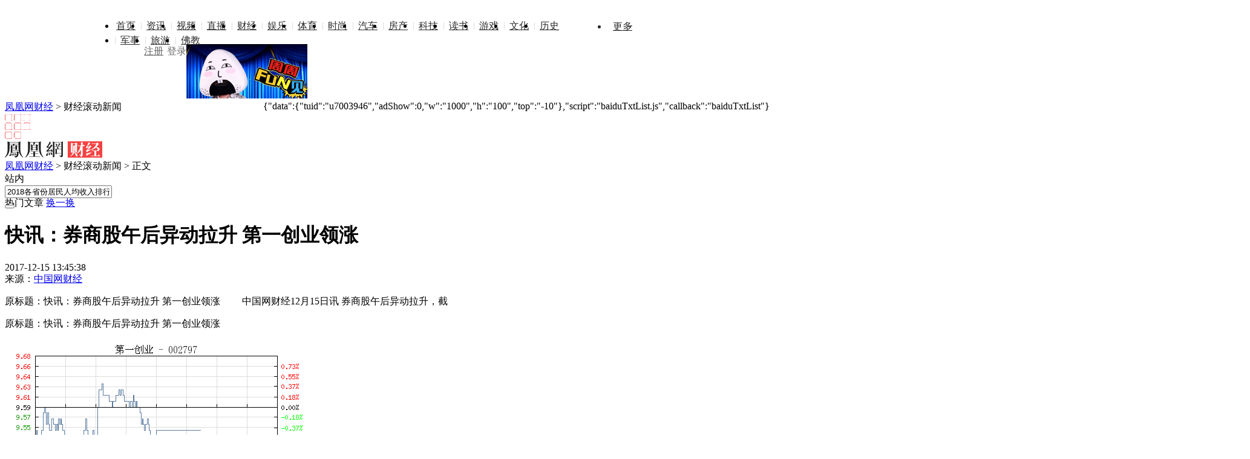

--- FILE ---
content_type: text/html; charset=utf-8
request_url: https://finance.ifeng.com/a/20171215/15871347_0.shtml
body_size: 45021
content:
<!DOCTYPE html>
<html>
<head>
    <!--cmpp:start-->
    <meta charset="utf-8" />
    <script src="http://y0.ifengimg.com/base/jQuery/jquery-1.9.1.min.js"></script>

    <!--requirejs and glue, base core for components-->
<script src="//y0.ifengimg.com/fe/detail/scripts/base-core_5664eba4.min.js"></script>
    <!--广告代码--><script src="http://m1.ifengimg.com/ifeng/sources/inice_v1.js"></script>
    
        <script src="//y0.ifengimg.com/commonpage/1130/F-RequireJS.min.js"></script>
<script>
    var suffix = device.type === "pc" ? ".pc" : ".mobile";

    requirejs.config({
        paths: {
            // 基础模块
            "F": "//y0.ifengimg.com/base/origin/F-amd-1.2.0.min",
            "FM":  "//y0.ifengimg.com/commonpage/1130/F-amd-mobile-1.1.1.min",
            "debug": "//y0.ifengimg.com/commonpage/1130/F-amd-mobile-1.1.0.min",

            // 头部
            'keywords': '//m0.ifengimg.com/keywords',
            "header": "//y0.ifengimg.com/commonpage/1130/header.pc.min",
            "search": "//p0.ifengimg.com/commonpage/180330/header" + suffix,

            // 轮播图
            "ppt.pc": "//p0.ifengimg.com/fe/zx2/scripts/ppt.pc_b844b957",
            "ppt.mobile": "//y0.ifengimg.com/commonpage/1205/ppt.mobile.min",

            // 视频播放器
            "video.pc": "//p0.ifengimg.com/fe/news_detail/scripts/video_9137fc10",
            "video.mobile": "//p1.ifengimg.com/a/2018/0118/news_mobile",

            // 评论相关
            "comment.number": "//p2.ifengimg.com/a/2018/0809/comment_number_add1",
            "recommend.comment_number": "//p2.ifengimg.com/a/2018/0809/comment_number_add1",
            "comment.pc": "//y0.ifengimg.com/a/2015/0530/comment.pc.v3.min",
            "comment.mobile": "//y0.ifengimg.com/commonpage/1216/v1/comment.mobile.min",


            // tab切换 推荐 看了还看
            "tabControl.pc": "//y0.ifengimg.com/commonpage/1218/recommend.pc.min",
            "recommend.pc": "//y1.ifengimg.com/a/2015/0519/comment.pc.v2.0519.min",
            "readAndRead": "//y0.ifengimg.com/commonpage/1206/recommend" + suffix + ".min",

            "survey.pc": "//y0.ifengimg.com/commonpage/1203/survey.pc.min",

            //pc端分享(内容分享和划词分享)
            "share.pc": "//p3.ifengimg.com/a/2018/0809/utils.pc.min",
            //移动端分享(内容分享)
            "share.mobile": "//y0.ifengimg.com/commonpage/2014/0612/utils.mobile.min",
            //返回顶部
            "utils": "//y0.ifengimg.com/commonpage/2016/0125/utils.pc.min",
            //48小时点击排行浮动
            "floatIt.pc" : "//p3.ifengimg.com/a/2018/0809/utils.pc.min",
            "picLazy": "//p3.ifengimg.com/a/2018/0809/utils.pc.min",

            // 通用登录
            "public_login": "//p3.ifengimg.com/a/2018/0809/public_login.min",

            "jquery#1.8.1" : "//y1.ifengimg.com/fe/jQuery/jquery-1.8.1.min",
            "getSurveyHtml":"//p1.ifengimg.com/a/2016/0810/com-box-survey_8e15dcd7",
            //点赞
            "dianzan":"//p3.ifengimg.com/a/2018/0810/dianzan_554f2bc4",
            //ppt的模板
            "artTemplate#3.0.3" : "//p0.ifengimg.com/fe/product_wzyh/scripts/template_b75f1e4e",
            "product_wzyh#1.0.1/template":"//p0.ifengimg.com/fe/product_wzyh/scripts/product_wzyh_template_9c201afd"
        },
        waitSeconds: 20,
        shim: {}
    });
    tasker.runAfterDomReady();
</script>
        <script>
        if (device.type === "mobile") {
            document.write('<link rel="stylesheet" href="http://p0.ifengimg.com/a/2017/0210/46d8e7c9e67b115.css"/>');
        } else if (device.type === "pad") {
            document.write('<link rel="stylesheet" href="http://p0.ifengimg.com/fe/zx2/styles/ipadV3_c1e41b65.css"/>');
        } else {
            document.write('<link rel="stylesheet" href="http://p2.ifengimg.com/7495f702e2e05143/2018/6/46eb92951f152c5.css"/>');
        }
    </script>
    
    <script>
        if( device.type === "mobile" ){
            var nowUrl = window.location.href;
            if( nowUrl.indexOf('finance.ifeng.com') != -1 ){
                var num1 = nowUrl.split('//');
                var num2 = num1[1].split('/');
                var num3 = num2[3].split('_0');
                var numArt = num3[0];
                var hrefPa1 = 'i'+num2[0];
                var hrefNew = "http://" + hrefPa1 +'/' + numArt + '/news.shtml?srctag=pc2m';
                window.open(hrefNew,'_self');
            }
        }
    </script>
    <title>快讯：券商股午后异动拉升 第一创业领涨_凤凰财经</title>
    <meta name="keywords" content="" />
    <meta name="description" content="原标题：快讯：券商股午后异动拉升 第一创业领涨 　　中国网财经12月15日讯 券商股午后异动拉升，截" />
    <meta name="og: webtype" content="news" />
    <meta property="og:url" content="http://finance.ifeng.com/a/20171215/15871347_0.shtml" />
    <meta property="og:title" content="快讯：券商股午后异动拉升 第一创业领涨" />
    <meta property="og:description" content="原标题：快讯：券商股午后异动拉升 第一创业领涨 　　中国网财经12月15日讯 券商股午后异动拉升，截"/>
    <meta name="og:time " content="2017-12-15 13:45:38" />
    <meta name="og:category " content="凤凰财经" />
    <meta property="og:image" content="http://p0.ifengimg.com/pmop/2017/1215/CA20BEDADA5CCB6D7583C255679EE390FFA9C190_size5_w500_h300.png" />
    <meta name="og: img_slide" content=""/>
    <meta name="og: img_video" content=""/>
    <meta name="viewport" content="width=device-width, initial-scale=1.0, minimum-scale=1.0, maximum-scale=1.0, user-scalable=0" />
    <meta http-equiv="mobile-agent" content="format=html5;url=http://i.ifeng.com/ifengurl.f?vt=5&ch=rj_bd_me&url=http://finance.ifeng.com/a/20171215/15871347_0.shtml" />
    <meta http-equiv="mobile-agent" content="format=xhtml;url=http://i.ifeng.com/ifengurl.f?vt=2&ch=rj_bd_me&url=http://finance.ifeng.com/a/20171215/15871347_0.shtml" />


    <script>
        // @TODO: 全局参数
        define("detail", [], function () {
            return {
                "docName": "快讯：券商股午后异动拉升 第一创业领涨",
                "docUrl": "http://finance.ifeng.com/a/20171215/15871347_0.shtml",
                "summary": "原标题：快讯：券商股午后异动拉升 第一创业领涨 　　中国网财经12月15日讯 券商股午后异动拉升，截",
                "skey":"550abd",
                "commentUrl":"sub_41131448",
                "image": "http://p0.ifengimg.com/pmop/2017/1215/CA20BEDADA5CCB6D7583C255679EE390FFA9C190_size5_w500_h300.png",
                "channelTitle": "财经"        };
        });
    </script>
<!--全站渠道标记传递-->
<script>
(function($) {
    function getSign(localSearch,ret){
        var localSearchArr = localSearch.split("#");
            for(var i=0;i<localSearchArr.length;i++){
                var localParam = localSearchArr[i];
                if(localParam.indexOf("_")==-1)continue;
                var localParamArr = localParam.split("?");
                for(var j=0;j<localParamArr.length;j++){
                    var localParam2 = localParamArr[j];
                    if(localParam2.indexOf("_")==-1)continue;
                    var localParam2Arr = localParam2.split("&");
                    for(var m=0;m <localParam2Arr.length;m++){
                        var localParam3 = localParam2Arr[m];
                        if(localParam3.indexOf("_")==-1)continue;
                        var localParam3Arr = localParam3.split("|");
                        for(var k=0;k<localParam3Arr.length;k++){
                            var localParam4 = localParam3Arr[k];
                            if(localParam4.indexOf("_")!=0)continue;
                            if(ret==''){
                                ret+=localParam4;
                            }else{
                                ret = ret+"&"+localParam4;
                            }
                        }
                    }
                }
            }    
        return ret;
    }

    function getParam(localSearch ,localHash) {
        var ret = '';
        if(localSearch.indexOf("_zbs")>-1){
            ret = getSign(localSearch,ret);
        }
        if(localHash.indexOf("_zbs")>-1){
            ret = getSign(localHash,ret);
        }
        return ret;
    }

    //文章页的任意跳转
    $(document).on("click", "a", function() {
     var localHref = $(this).attr("sign-trs-href") || $(this).attr("href");
     
        if(localHref!="undefined" && localHref!=undefined && localHref!="" && localHref!="#" && localHref.indexOf("javascript:")==-1){
        localHref = localHref.trim();
            var localSearch = location.search;
            var localHash = location.hash;
            
            $(this).attr("sign-trs-href",localHref);

            var newUrl = '';
            
            var inWhitelist = false;
            var whitelist = ['http://dol.deliver.ifeng.com/'];
            for(var i = 0, len = whitelist.length; i < len; i++){
                if(localHref.indexOf(whitelist[i]) > -1){
                    inWhitelist = true;
                }
            }
            // 传递下划线开头的统计
            var curSrc = getParam(localSearch ,localHash);
            if ((localSearch || localHash) && curSrc && !inWhitelist) {
                if (localHref.indexOf('?') > -1) {
                    newUrl = localHref + '&' + curSrc;
                } else {
                    newUrl = localHref + '?' + curSrc;
                }
                $(this).attr("href",newUrl);
            }
        }
    });

})(jQuery);
</script>
    <meta http-equiv="Cache-Control" content="no-transform " />
<script src="//p3.ifengimg.com/a/2018/0821/inice_v1.js"></script>
    <script src="//p0.ifengimg.com/a/2018/0730/https/fa.min.js"></script>
    <script>
    if (device.type !== "pc") {
        define('renderCommentCount', [], function () {
            return function (num1, num2,num3) {
                var doms = document.querySelectorAll(".js_commentCount");
                if(!num3 == 0 && !num1 ){//关闭评论并删除评论内容
                    for (var i = 0, iLen = doms.length; i < iLen; i++) {
                        doms[i].hide()
                    }
                    return false;
                }else{
                    window["__commentCount"] = [num1, num2];
                    for ( i = 0; i < iLen; i++) {
                        doms[i].innerHTML = '<span class="ss_none"><em>' + num2 + '</em>人参与</span><em>' +
                            num1 + '</em><span class="ss_none">评论</span>';
                    }
                }
            };
        });

        define("jumpToCommentView", ["detail"], function (detail) {

            var skey = detail.skey ? '&skey=' + encodeURIComponent(detail.skey) : "";
            var speUrl = detail.speUrl ? 'speUrl=' + encodeURIComponent(detail.speUrl) : "";
            var url = 'http://gentie.ifeng.com/view.html';
            url = url + "?docName=" + encodeURIComponent(detail.docName) +
                '&docUrl=' + encodeURIComponent(detail.commentUrl) + skey + speUrl;
            return function () {
                window.open(url, "comment", "");
            }
        });

        creatTasker("auto", ["FM", "detail", "renderCommentCount"], function (F, detail, renderCommentCount) {
            var commentCountUrl = 'http://comment.ifeng.com/get.php';

            if (typeof __commentCount !== "undefined") {
                renderCommentCount(__commentCount[0], __commentCount[1]);
            } else {
                F.jsonp({
                    url: commentCountUrl,
                    data: {
                        doc_url: detail.commentUrl,
                        format:'js',
                        job:1,
                        callback:'callbackGetFastCommentCount'
                    },
                    cache:true,
                    callback: "callbackGetFastCommentCount",
                    success: function (cmtJson) {
                        renderCommentCount(cmtJson.count, cmtJson.join_count,cmtJson.allow_comment);
                    }
                });
            }
        }, "next", "获取评论数");
    } else {
        creatTasker("auto", ["comment.number", "detail"], function (commentNumber, detail) {
            var detailNew = {
                "docName": detail.docName,
                "docUrl": detail.commentUrl || detail.docUrl,
                "skey":detail.skey,
                "pcUrl":detail.docUrl
            };
            
            commentNumber(detailNew);
        }, "next", "当前位置获取评论数");
        creatTasker("auto", ["recommend.comment_number"], function (commentNumber) {
            commentNumber();
        }, "next", "推荐位置获取评论数");
    }
</script>
    <!--临时添加,给统计用-->
    <!--临时添加,给统计用-->
    <!--cmpp:end-->
</head>
<body>
    <img src="http://p0.ifengimg.com/pmop/2017/1215/CA20BEDADA5CCB6D7583C255679EE390FFA9C190_size5_w500_h300.png" style="width:0; height:0; display: block;">
<img src="http://y3.ifengimg.com/a/2016/0414/ab605e5e0631dd6size71_w300_h300.jpg" style="width:0; height:0; display: block;">
<!--header重要注释误删begin-->
<script src="//y0.ifengimg.com/commonpage/1130/F-RequireJS.min.js"></script> 
<link rel="stylesheet" href="//p0.ifengimg.com/fe/zx2/styles/header_90cc09ce.css"/>
<!--180202a begin-->
<style>
/*登陆后*/
    .LoginAfter {
        float: right;
        margin-top:6px;
        width:140px;
        font-family: microsoft yahei;
        font-size: 12px;
    }
    
    .LoginAfter a {
        color: #333;
    }
    .LoginAfterName{
        width:125px; 
        display: block;
    }
    .LoginAfterName #theLogName{ float: left; width:85px;text-align: right;text-overflow:ellipsis;overflow:hidden;white-space:nowrap}
    .LoginAfterName #logNameSpan{
        color: #004276;
        background: url(//p1.ifengimg.com/ifeng/ifeng-index/20160122/spritesize47_w1000_h2000.png) no-repeat;
        padding: 5px 8px;
        display: block;
        background-position: 6px -198px;
        float:left;
        
    }
    .LoginAfterName:hover {
        color: #f54343;
        text-decoration: none;
    }
    
    .LoginAfter a.logout {
        color: #333;
        background: none;
        padding-left:5px;
        float: left;
    }
    
    .LoginAfter a.logout:hover {
        color: #f54343;
    }
    
    .LoginAfter ul {
        border: 1px solid #dedede;
        position: absolute;
        top:32px;
        right: 42px;
        background: #fff;
        padding: 0 12px;
        z-index: 99;
    }
    
    .LoginAfter ul li {
        padding: 7px 0 10px;
        background:red url(//p1.ifengimg.com/ifeng/ifeng-index/20160122/spritesize47_w1000_h2000.png) no-repeat -500px -68px;

    }
    .LoginAfter ul li a:hover{color: #f54343; text-decoration: none;}
    .BgNone {
        background: none!important;
    }
    #logName:hover{ color: #f54343;}
</style>
<!--180202a end-->
<div class="h_mainNavNew cDGray h_mainNav" id="f-header">
    <ul class="list_menu">
        <li style="background:none; padding-left:2px;"><a href="//www.ifeng.com/" target="_blank">首页</a></li>
        
            <li><a href="//news.ifeng.com/" target="_blank">资讯</a></li>
            
            <li><a href="//v.ifeng.com/" target="_blank">视频</a></li>
                    
            <li><a href="//zhibo.ifeng.com/" target="_blank">直播</a></li>
        
            <li><a href="//finance.ifeng.com/" target="_blank">财经</a></li>
        
            <li><a href="//ent.ifeng.com/" target="_blank">娱乐</a></li>
        
            <li><a href="//sports.ifeng.com/" target="_blank">体育</a></li>
        
            <li><a href="//fashion.ifeng.com/" target="_blank">时尚</a></li>
        
            <li><a href="//auto.ifeng.com/" target="_blank">汽车</a></li>
        
            <li><a href="//house.ifeng.com/" target="_blank">房产</a></li>
        
            <li><a href="//tech.ifeng.com/" target="_blank">科技</a></li>
        
            <li><a href="//book.ifeng.com/" target="_blank">读书</a></li>
        
            <li><a href="//games.ifeng.com/" target="_blank">游戏</a></li>
        
            <li><a href="//culture.ifeng.com/" target="_blank">文化</a></li>
        
            <li><a href="//news.ifeng.com/history/" target="_blank">历史</a></li>
        
            <li><a href="//news.ifeng.com/mil/" target="_blank">军事</a></li>
      
            <li><a href="//travel.ifeng.com/" target="_blank">旅游</a></li>     
        
            <li><a href="//fo.ifeng.com/" target="_blank">佛教</a></li>

    </ul>
    <div class="morehNew" id="f-more">
        <ul>
            <li>
                <a href="//www.ifeng.com/daohang/" target="_blank">更多</a>
                <ul id="f-more-box">
  
 
                        
                  
                        <li><a href="//guoxue.ifeng.com/" target="_blank">国学</a></li>
                    
                        <li><a href="//tech.ifeng.com/digi/" target="_blank">数码</a></li>
                   
                    
                        <li><a href="//home.ifeng.com/" target="_blank">家居</a></li>
                        
                        <li><a href="//cp.ifeng.com/?aid=45" target="_blank">彩票</a></li>
                    
                        <li><a href="//gongyi.ifeng.com/" target="_blank">公益</a></li>
                        
                        <li><a href="//jiu.ifeng.com/" target="_blank">酒业</a></li>
                    
                      
                </ul>
            </li>
        </ul>
    </div>
    <div class="login" id="f-login-none">
        <a href="//id.ifeng.com/user/register/" target="_blank" id="register">注册</a><a class="f-login" style="cursor:pointer;" id='btnSwapLogin' data-role="f-login">登录</a>
    </div>
    <!--180202a begin-->
     <div class="LoginAfter fl" id="welcome"></div>
     <!--180202a end-->
</div>
<script> 
requirejs.config({
        paths: {
            // 通用登录
            "F": "//y0.ifengimg.com/base/origin/F-amd-1.2.0.min",
            "public_login": "//p3.ifengimg.com/a/2018/0809/public_login.min",
            "header":"//p1.ifengimg.com/a/2018/0809/header"
        },
        waitSeconds: 20,
        shim: {}
});
require(['header'],function(init){
    if(typeof init == 'function'){
       init()
    }else{
       init.init();
    }
})
</script>
<script src="//m3.ifengimg.com/a/2015/0129/f.header.js"></script>
<!--header重要注释误删end-->

    <div class="pic1000 ss_none">
<div class="fjjx ss_none">
<a href="http://news.ifeng.com/listpage/106193/1/list.shtml" target="_blank"><img src="http://p1.ifengimg.com/a/2018_12/e59ec99f4f6468b.gif" alt="FUN来了"></a>
        </div>
<div style="float: right;">
                                                            
<!--s_finance_content_ad_head_1000x90 2018.10.15 17:35:17-->

<script type='text/javascript'>
if(INice.getCookie('prov') == '9999'){
var googletag = googletag || {};
googletag.cmd = googletag.cmd || [];
(function() {
var gads = document.createElement('script');
gads.async = true;
gads.type = 'text/javascript';
var useSSL = 'https:' == document.location.protocol;
gads.src = (useSSL ? 'https:' : 'http:') + 
'//www.googletagservices.com/tag/js/gpt.js';
var node = document.getElementsByTagName('script')[0];
node.parentNode.insertBefore(gads, node);
})();
}
</script>

<script type='text/javascript'>
if(INice.getCookie('prov') == '9999'){
googletag.cmd.push(function() {
googletag.defineSlot('/51332160/s_finance_content_ad_button_01_336x280', [300, 250], 'div-gpt-ad-1403944084159-0').addService(googletag.pubads());
googletag.defineSlot('/51332160/s_finance_content_ad_button_02_336x280', [300, 250], 'div-gpt-ad-1403944084159-1').addService(googletag.pubads());
googletag.defineSlot('/51332160/s_finance_content_ad_head_1000x90', [1000, 90], 'div-gpt-ad-1403944084159-3').addService(googletag.pubads());
googletag.pubads().enableSingleRequest();
googletag.enableServices();
});
}
</script>
<div id="padhide_468">
<!--!{
       data: {
           "aids" : [{"ap" : "183", "w" : "1000", "h" : "90","res" : "1"}]
       },
       preload: '',
       callback: 'function(elm, data) {IfengAmgr.show(elm,data);}'
      }!--><script>    
iis3_config = {
					"aids" : [
						{"ap" : "183", "w" : "1000", "h" : "90","res" : "1"}
					],
					"mode" : "1"					
				  };
</script>
<script src="https://c0.ifengimg.com/iis/iis_v3_0.js"></script></div>
<script language="javascript">
    try {if(iNiceBrowser.IPAD){document.getElementById("padhide_468").style.display = "none";}}catch(e){;}
</script>
<!--/s_finance_content_ad_head_1000x90-->

</div>
    </div>

<div class="searchDiv01 ss_block ipad_block">
    <div class="theLogo01">
        <div class="theCurrent01 cDGray">
            <div class="ss_block nav_bg ipad_block"></div>
            <a href="http://finance.ifeng.com/">凤凰网财经</a> &gt; 财经滚动新闻
        </div>
    </div>
    <div class="djtc" id="djtc">
        <a href="javascript:void(0);">
            <img src="http://y2.ifengimg.com/2f884665881596e4/2015/20/d_07.gif">
        </a>
    </div>
    <div class="xsj" id="xsj"></div>
</div>
<div class="searchDiv02 js_titleName ss_none">
    
    

    <div class="theLogo">
        <a href="http://finance.ifeng.com/" target="_blank">
       <img src="http://p0.ifengimg.com/37780e23b9ea2d8b/2017/38/logoFinance.png" width="161" height="27" alt="凤凰网财经">
</a>
        <div class="theCurrent cDGray js_crumb">
            <div class="ss_block nav_bg"></div>
            <a href="http://finance.ifeng.com/">凤凰网财经</a> &gt; 财经滚动新闻</a> &gt; 正文
        </div>
    </div>
    
                                                                                
<!--s_finance_content_ad_label_pdgm_120x25 2018.09.04 17:28:14-->
<script type="text/javascript">try{aptracker.add(3040);}catch(e){}</script>


<div id="padhide_1001"><script>    
iis3_config = {
					"aids" : [
						{"ap" : "3040", "w" : "120", "h" : "25","res" : "1"}
					],
					"mode" : "1"					
				  };
</script>
<script src="https://c0.ifengimg.com/iis/iis_v3_0.js"></script>
</div>
<script language="javascript">
    try {if(iNiceBrowser.IPAD){document.getElementById("padhide_1001").style.display = "none";}}catch(e){;}
</script>


<script src="http://secure.insightexpressai.com/adServer/adServerESI.aspx?bannerID=1220386&rnd=[INSERT_CACHEBUSTER_HERE]"></script>

<!--/s_finance_content_ad_label_pdgm_120x25-->

        <div class="navFind" id="js_search" style="position: relative; z-index: 80;">
            <script>
                // @TODO: 搜索功能
                if(device.type === "pc") {
                    creatTasker(6, ["search"], function(Search) {
                        Search.init({id: 'js_search'});
                    }, "next", "搜索");
                }
            </script>            
        </div>
    
</div>
<div class="space40 bd_top ipad_block"></div>
<div class="s_title" id="s_title" style="display: none;">
    <ul class="iph clearfix">
        <li><a href="http://i.ifeng.com/news/newsi?dh=touch&vt=5&mid=8lmx4O">新闻</a></li>
        <li><a href="http://i.ifeng.com/mil/mili?dh=touch&vt=5&mid=8lmx4O">军事</a></li>
        <li><a href="http://i.ifeng.com/ent/enti?vt=5&dh=touch&mid=8lmx4O">娱乐</a></li>
        <li><a href="http://i.ifeng.com/sports/sportsi?vt=5&dh=touch&mid=8lmx4O">体育</a></li>
        <li><a href="http://i.ifeng.com/finance/financei?vt=5&dh=touch&mid=8lmx4O">财经</a></li>
        <li><a href="http://i.ifeng.com/tech/techi?vt=5&dh=touch&mid=8lmx4O">科技</a></li>
        <li><a href="http://i.ifeng.com/news/history/historyi?vt=5&mid=8lmx4O">历史</a></li>
        <li><a href="http://i.ifeng.com/lady/ladyi?vt=5&mid=8lmx4O">时尚</a></li>
        <li><a href="http://i.ifeng.com/auto/autoi?vt=5&mid=8lmx4O">汽车</a></li>
        <li><a href="http://i.ifeng.com/video/vifeng?vt=5&mid=8lmx4O">视频</a></li>
        <li><a href="http://i.ifeng.com/book/dshome2?vt=5&mid=8lmx4O">读书</a></li>
        <li><a href="http://g.ifeng.com/?vt=5&mid=8lmx4O">游戏</a></li>
        <li><a href="http://i.ifeng.com/house/housei?vt=5&mid=8lmx4O">房产</a></li>
        <li><a href="http://cp.ifeng.com/?aid=45">彩票</a></li>
        <li><a href="http://diantai.ifeng.com/">FM</a></li>
        <li><a href="http://news.ifeng.com/app/special-api/new-list/ifeng/ifeng_client_spread/?vt=5&mid=8lmx4O">App</a></li>
    </ul>
    <ul class="ipa clearfix">
        <li><a href="http://www.ifeng.com/">首页</a></li>
        <li><a href="http://news.ifeng.com/">资讯</a></li>
        <li><a href="http://finance.ifeng.com/">财经</a></li>
        <li><a href="http://ent.ifeng.com/">娱乐</a></li>
        <li><a href="http://sports.ifeng.com/">体育</a></li>
        <li><a href="http://fashion.ifeng.com/">时尚</a></li>
        <li><a href="http://auto.ifeng.com/">汽车</a></li>
        <li><a href="http://house.ifeng.com/">房产</a></li>
        <li><a href="http://tech.ifeng.com/">科技</a></li>
        <li><a href="http://book.ifeng.com/">读书</a></li>
        <li><a href="http://edu.ifeng.com/">教育</a></li>
        <li><a href="http://culture.ifeng.com/">文化</a></li>
        <li><a href="http://news.ifeng.com/history/">历史</a></li>
        <li><a href="http://news.ifeng.com/mil/">军事</a></li>
        <li><a href="http://blog.ifeng.com/">博客</a></li>
        <li><a href="http://gongyi.ifeng.com/">公益</a></li>
        <li><a href="http://fo.ifeng.com/">佛教</a></li>
        <li><a href="http://www.ifeng.com/daohang/">更多</a></li>
    </ul>
</div>
<script language="javascript" type="text/javascript">
    if(device.type !== "pc") {
            creatTasker("auto", ["FM"], function(F) {
                var navBtn = F.one('djtc');
                var navItems = F.one('s_title');
                var xsj = F.one('xsj');

                F.tap(navBtn, function(e) {
                    if(navItems.style.display !== 'block') {
                        navItems.style.display = 'block';
                        xsj.style.display = 'block';
                    } else {
                        navItems.style.display = 'none';
                        xsj.style.display = 'none';
                    }
                });
        }, "next", "mobile端导航栏");
    }
</script>
<div class="space43"></div>
<div itemscope itemtype="http://schema.org/NewsArticle" class="main">
    <!--170927a begin-->
        <div class="hot_text ss_none">
                <div class="hot_title pt30">热门文章
                <input name="n" type="text" id="n" value="10" size="3" maxlength="1" style="width:20px; text-align:center; margin-right:5px;display: none">
                <a href="javascript:;" onclick="javascript:lisChange();" class="hyh">换一换</a>
            </div>
                <div class="hot_mid">
    <div class="hot_list" id="movie1" style="display: block;">
        <p>
            <a href="http://v.ifeng.com/video_9667018.shtml?_cpb_remenwz1" target="_blank">于文华婚礼上唱了这首歌 朱之文哭的撕心裂肺</a>
        </p>
    </div>
    <div class="hot_list" id="movie2" style="display: block;">
        <p>
            <a href="http://finance.ifeng.com/a/20180822/16464093_0.shtml?_cpb_remenwz2" target="_blank">中国经济“滞涨”了么？</a>
        </p>
    </div>
    <div class="hot_list" id="movie3" style="display: block;">
        <p>
            <a href="http://v.ifeng.com/video_5790304.shtml?_cpb_remenwz3" target="_blank">许嵩《江湖》歌词 1.0蓝色中性笔书写</a>
        </p>
    </div>
    <div class="hot_list" id="movie4" style="display: block;">
        <p>
            <a href="http://finance.ifeng.com/a/20180729/16412985_0.shtml?_cpb_remenwz4" target="_blank">涉案资金超10000亿 百家P2P集中崩盘后投资人的钱怎么办？</a>
        </p>
    </div>
    <div class="hot_list" id="movie5" style="display: block;">
        <p>
            <a href="http://finance.ifeng.com/a/20180808/16434210_0.shtml?_cpb_remenwz5" target="_blank">媒体：不必怕贸易战 警惕以刺激内需为名继续加杠杆</a>
        </p>
    </div>
    <div class="hot_list" id="movie6" style="display: block;">
        <p>
            <a href="http://finance.ifeng.com/a/20180820/16461174_0.shtml?_cpb_remenwz6" target="_blank">刘鹤：要抓紧解决当前中小企业发展中的突出问题</a>
        </p>
    </div>
    <div class="hot_list" id="movie7" style="display: block;">
        <p>
            <a href="http://v.ifeng.com/video_20219199.shtml?_cpb_remenwz7" target="_blank">滨崎步把腾格尔的《天堂》改编成日语版，一开口居然这么好听</a>
        </p>
    </div>
    <div class="hot_list" id="movie8" style="display: block;">
        <p>
            <a href="http://v.ifeng.com/video_11326390.shtml?_cpb_remenwz8" target="_blank">刀郎演唱《谢谢你》 有故事的人听了会流泪</a>
        </p>
    </div>
    <div class="hot_list" id="movie9" style="display: block;">
        <p>
            <a href="http://finance.ifeng.com/a/20180807/16433915_0.shtml?_cpb_remenwz9" target="_blank">结构性问题暴露，下阶段“去杠杆”何解？</a>
        </p>
    </div>
    <div class="hot_list" id="movie10" style="display: block;">
        <p>
            <a href="http://finance.ifeng.com/a/20180725/16405687_0.shtml?_cpb_remenwz10" target="_blank">央行和财政部“吵架”，国务院给出了说法</a>
        </p>
    </div>
    <div class="hot_list" id="movie11" style="display: none;">
        <p>
            <a href="http://finance.ifeng.com/a/20180804/16428415_0.shtml?_cpb_remenwz1" target="_blank">侠客岛：贸易战升级，中国600亿如何应对美国2000亿</a>
        </p>
    </div>
    <div class="hot_list" id="movie12" style="display: none;">
        <p>
            <a href="http://v.ifeng.com/video_11649635.shtml?_cpb_remenwz2" target="_blank">街头歌手翻唱《真的好想你》重温经典 唱得真好听</a>
        </p>
    </div>
    <div class="hot_list" id="movie13" style="display: none;">
        <p>
            <a href="http://v.ifeng.com/video_21626287.shtml?_cpb_remenwz3" target="_blank">100万娶的漂亮模特，看过她的走路姿势，大家都说值！</a>
        </p>
    </div>
    <div class="hot_list" id="movie14" style="display: none;">
        <p>
            <a href="http://finance.ifeng.com/a/20180823/16465889_0.shtml?_cpb_remenwz4" target="_blank">中国对美约160亿美元商品加征25%关税于23日12:01正式实施</a>
        </p>
    </div>
    <div class="hot_list" id="movie15" style="display: none;">
        <p>
            <a href="http://v.ifeng.com/video_21642043.shtml?_cpb_remenwz5" target="_blank">街头歌手芯妮翻唱《走天涯》好听极了,数人围观</a>
        </p>
    </div>
    <div class="hot_list" id="movie16" style="display: none;">
        <p>
            <a href="http://v.ifeng.com/video_8064307.shtml?_cpb_remenwz6" target="_blank">比基尼美女当众享受按摩推拿 小编想辞职当按摩师了</a>
        </p>
    </div>
    <div class="hot_list" id="movie17" style="display: none;">
        <p>
            <a href="http://v.ifeng.com/video_21366770.shtml?_cpb_remenwz7" target="_blank">美女蹦极不应该穿短裤，教练咋不用胶布绑一圈呢？好尴尬</a>
        </p>
    </div>
    <div class="hot_list" id="movie18" style="display: none;">
        <p>
            <a href="http://guoxue.ifeng.com/a/20180803/59593570_0.shtml?_cpb_remenwz8" target="_blank">清朝走下坡路的一个转折点 只因为康熙错杀一人</a>
        </p>
    </div>
</div>

        </div>


        <script type="text/javascript">
            var itemMax = 30;
            var n = document.getElementById("n").value;
            function divrefresh() {
                var n = document.getElementById("n").value;
                var original = new Array;
                for (var i = 0; i < itemMax; i++) {
                    original[i] = i + 1;
                }
                for (var i = 1; i <= itemMax; i++) { document.getElementById('movie' + i).style.display = 'none'; }
                for (i = 0; i < n; i++) {
                    var index = Math.floor(Math.random() * original.length);
                    document.getElementById('movie' + original[index]).style.display = 'block';
                    original.splice(index, 1);
                }
            }
            var showIdx = 0;
            function lisChange() {
                showIdx++;
                if (showIdx > 3) {
                    showIdx = 1;
                }
                for (var i = 1; i <= itemMax; i++) {
                    document.getElementById('movie' + i).style.display = 'none';
                }
                for (var i = (showIdx - 1) * n + 1; i <= showIdx * n; i++) {
                    document.getElementById('movie' + i).style.display = 'block';
                }
            }
            lisChange();
        /*divrefresh();*/
        </script>
        <div class="all_r">
    <div class="left">
        <div id="artical">
            <!--[if IE]><![endif]-->
            <h1 itemprop="headline" id="artical_topic">快讯：券商股午后异动拉升 第一创业领涨</h1>
            <div id="artical_sth" class="clearfix">
                <p class="p_time">
                    <span itemprop="datePublished" class="ss01">2017-12-15 13:45:38</span><br />
                    

                            <span class="ss02">来源：</span><span itemprop="publisher" itemscope itemtype="http://schema.org/Organization"><span itemprop="name" class="ss03 weMediaicon"><a href="http://wemedia.ifeng.com/listpage/570138_1/list.shtml" itemprop="isBasedOnUrl" target="_blank" ref="nofollow">中国网财经</a></span></span>

                </p>
                
                    <div class="share ipad_block" style="z-index:1000;">
    <iframe class="miniseebox js_weixin_iframe"  frameborder="0" scrolling="no" style="width:232px; height:0px; position:absolute; left: -37px; bottom: 42px;z-index:102;" src="about:blank"></iframe>
    <div style="width: 232px; height: 0px; position: absolute; left: -37px; bottom: 30px; z-index: 103; overflow: hidden;" class="js_weixin">
        <div class="ts_wx" style="background:url(//y0.ifengimg.com/commonpage/0304/arrow.gif); height:112px; cursor: auto; z-index: 1000; ">
            <div style="position:relative; padding:6px;z-index: 1000;height: 100%; width: 100%;">
                <img src="//h2.ifengimg.com/0f56ee67a4c375c2/2013/1106/indeccode.png" style="width:86px; height:86px; float:left; margin-right:14px;" class="js_wx_qrcod"/>
                <p style=" line-height:24px; color:#666; font-size:12px; width:auto; padding-top:12px;">用微信扫描二维码<br/>分享至好友和朋友圈</p>
                <div style="position:absolute; left:212px; top:0; width:20px; height:20px;display:block;z-index:104; cursor:pointer;" class="js_wx_close"></div>
            </div>
        </div>
    </div>
    <div class="bdshare_t bds_tools get-codes-bdshare share-bar-btn1">
        <a class="bds_tsina js_content_share_btn" data-type="sina"></a>
        <a class="bds_qzone js_content_share_btn" data-type="qqZone"></a>
        <a class="bds_twx js_content_share_btn" data-type="weixin"></a>
    </div>
</div>
                            <div class="box03" id="js_comment_box03" style="display: none">
    <h5 class="cmt js_commentCount" id="js_commentCount_top">
         <span class="ss_none">
         <a href="javascript:void(0);" target="_blank" class="js_joinUrl js_peopleNumber"><em class="js_joinNum"></em><span>人参与</span></a>
         </span>
        <a href="javascript:void(0);" target="_blank" class="js_cmtUrl js_commentNumber"><em class="js_cmtNum"></em><span class="ss_none">评论</span></a>
    </h5>
    <script>
        // @TODO: 当前位置获取评论数
        if (device.type !== "pc") {
            creatTasker("auto", ["FM", "renderCommentCount", "jumpToCommentView"], function(F, renderCommentCount, jumpToCommentView) {
                if (typeof __commentCount !== "undefined") {
                    renderCommentCount(__commentCount[0], __commentCount[1]);
                }
                F.tap(F.one("js_commentCount_top"), function () {
                    jumpToCommentView();
                });
            }, "next", "当前位置获取评论数");
        } else if (typeof window['PEOPLE_NUMBER'] !== "undefined") {
            document.getElementById("js_comment_box03").style.display= "block";
            document.getElementById("js_commentCount_top").getElementsByTagName("em")[0].innerHTML = window['PEOPLE_NUMBER'];
            document.getElementById("js_commentCount_top").getElementsByTagName("em")[1].innerHTML = window['COMMENT_NUMBER'];
        }
    </script>
</div>
                
            </div>
            <div class="line01"></div>
            <div id="artical_real" class="js_img_share_area">
                <div id="slideNoInsertDefault"></div>
                <div class="dy_box ss_none">
                    <div class="bg_top"><span></span></div>
                    <p>原标题：快讯：券商股午后异动拉升 第一创业领涨 　　中国网财经12月15日讯 券商股午后异动拉升，截</p>
                    <div class="bg_bottom"><span></span></div>
                </div>
                <div id="main_content" class="js_selection_area">
                    <p>原标题：快讯：券商股午后异动拉升 第一创业领涨</p> 
<a href="http://finance.china.com.cn/stock/quote/sz002797/" rel="nofollow"><p class="detailPic"><img src="http://p0.ifengimg.com/pmop/2017/1215/CA20BEDADA5CCB6D7583C255679EE390FFA9C190_size5_w500_h300.png" alt="第一创业"></p></a> 
<p>　　中国网财经12月15日讯 券商股午后异动拉升，截至发稿，<a href="http://finance.china.com.cn/stock/quote/sz002797/" rel="nofollow">第一创业</a>涨近3%，<a href="http://finance.china.com.cn/stock/quote/sh601108/" rel="nofollow">财通证券</a>、<a href="http://finance.china.com.cn/stock/quote/sz002673/" rel="nofollow">西部证券</a>涨逾1%，<a href="http://finance.china.com.cn/stock/quote/sh601688/" rel="nofollow">华泰证券</a>、<a href="http://finance.china.com.cn/stock/quote/sh601878/" rel="nofollow">浙商证券</a>、<a href="http://finance.china.com.cn/stock/quote/sh600109/" rel="nofollow">国金证券</a>、<a href="http://finance.china.com.cn/stock/quote/sh601375/" rel="nofollow">中原证券</a>、<a href="http://finance.china.com.cn/stock/quote/sz002500/" rel="nofollow">山西证券</a>等均有不同程度的涨幅。 </p> (责任编辑：曹婕) 
<p class="detailPic"><img src="http://p0.ifengimg.com/pmop/2017/1215/4CF9E8B4827DAA2A8BCBBAF94B4CBF4FC2573DF8_size21_w300_h300.png"></p> 
<a href="http://finance.china.com.cn/money/cfsh/photo/20171213/14176.shtml" rel="nofollow"><p class="detailPic"><img src="http://p0.ifengimg.com/pmop/2017/1215/341EAE5D2C98C54909EA7678A21B03A1DFDC565E_size76_w930_h620.jpeg"></p></a> 
<a href="http://finance.china.com.cn/money/cfsh/photo/20171213/14176.shtml" rel="nofollow">泰国一路边摊成米其林一星餐厅 已经营40多年</a> 
<a href="http://finance.china.com.cn/money/cfsh/photo/20171213/14175.shtml" rel="nofollow"><p class="detailPic"><img src="http://p0.ifengimg.com/pmop/2017/1215/23D6B31CD0E710394688E8250A3AC3774482D5D0_size52_w930_h681.jpeg"><span class="ifengLogo"><a href="http://www.ifeng.com/" target="_blank"><img src="http://p2.ifengimg.com/a/2016/0810/204c433878d5cf9size1_w16_h16.png"  /></a></span></p></a> 
<a href="http://finance.china.com.cn/money/cfsh/photo/20171213/14175.shtml" rel="nofollow">新加坡女店主制作24k金冰激凌 </a>
                </div>
            </div>
            <!-- !!!二维码区域!!! -->
            <!--161104a begin-->
            <div class="boxCode"><p></p><img src="http://p3.ifengimg.com/a/2016_47/7439750a1e42d3d_size258_w640_h483.jpg" width="450"></div>
            <!--161104a end-->
            <style type="text/css">
                #artical .boxCode{padding-top:8px; text-align:center; clear:both;padding-bottom:25px;}
                #artical .boxCode p{ font-size:14px; font-weight:bold; line-height:28px; text-align:left; padding-bottom:13px; margin-bottom:0;}
                .box02{margin-bottom: 25px;}
                .box02 img{height: 100%;}
                .next{ background:none; padding-top:55px;position:relative;}/*151118a*/
            </style>
            <!-- 公益二维码begin -->
            <div class="box02" style="height:214px;text-align:center">
  <img src="//p1.ifengimg.com/a/2018/1009/gongyi-aixin.jpg">
</div>

            <!-- 公益二维码end -->

            <div class="an">
                <div class="ss_block page_bg ipad_none"></div>
                <div class="next">
                                                                                                    
<!--s_finance_content_ad_fenye 2018.09.04 17:28:14-->
<script type="text/javascript">try{aptracker.add(5807);}catch(e){}</script>


<div id="padhide_1953"><script>    
iis3_config = {
					"aids" : [
						{"ap" : "5807", "w" : "630", "h" : "95","res" : "1"}
					],
					"mode" : "1"					
				  };
</script>
<script src="https://c0.ifengimg.com/iis/iis_v3_0.js"></script>
</div>
<script language="javascript">
try {if(iNiceBrowser.IPAD){document.getElementById("padhide_1953").parentNode.parentNode.style.cssText = "background:none;height:auto;";document.getElementById("padhide_1953").parentNode.style.paddingBottom = 0;}}catch(e){}
</script>
<div id="anFromAdv" class="an" style="display:none;"></div>

<script>
function myAttachEventfunction(obj, evt, fn) {
    if (obj.addEventListener) {
        obj.addEventListener(evt, fn, false);
    } else if (obj.attachEvent) {
        obj.attachEvent("on" + evt, fn);
    } else {
	obj["on" + evt] = fn;
    }
}
function getElementsByClassName(parentElement,tagName,className){
	var elements=parentElement.getElementsByTagName(tagName);
	var result=[];
	for( var i=0;i<elements.length;i++)
		if((" "+elements[i].className+" ").indexOf(" "+className+" ")!=-1)
			result.push(elements[i]);
	return result;
}
function toCheckAnExist(){
    var anDiv = getElementsByClassName(document,'div','an');
	if(typeof anDiv[1] == 'undefined'){
		document.getElementById('anFromAdv').style.display='';
	}
}
myAttachEventfunction(window,'load',toCheckAnExist);
</script>



<!--/s_finance_content_ad_fenye-->


                    <div class="nextWrap">
                        
                    </div>
                </div>
                <script>
                    // 点击图片进入下一页
                    var currentPage = 2,
                        pageCount = 1,
                        url = "http://finance.ifeng.com/a/20171215/15871347_0.shtml";

                    if(currentPage < pageCount) {
                        var nextUrl = url.replace(/(_)(d+)(.shtml)/, '$1' + currentPage + '$3');

                        if(device.type === "pc") {
                            creatTasker("auto", ["F"], function(F) {
                                var imgDom = F.query('#main_content .detailPic')[0];
                                var imgHtml = F.html(imgDom);
                                if(imgHtml && imgHtml !== '' && !F.find(imgDom, 'a').length) {
                                    var imgArr = imgHtml.split('>');
                                    //console.log('imgArr:' + imgArr[1]);
                                    F.html(imgDom, '<a href="'+nextUrl+'">' + imgArr[0] + '></a>');
                                }

                            }, "next", "pc图片点击事件");
                        } else {
                            creatTasker("auto", ["FM"], function(F) {
                                var contentDom = F.one('main_content');
                                var imgDom = contentDom.querySelector('.detailPic');
                                if(imgDom) {
                                    var imgHtml = imgDom.innerHTML;
                                    if(imgHtml && imgHtml !== ''  && !imgDom.querySelector('a')) {

                                        var imgArr = imgHtml.split('>');
                                        imgDom.innerHTML = '<a href="'+nextUrl+'">' + imgArr[0] + '></a>';
                                    }
                                }

                            }, "next", "mobile图片点击事件");
                        }
                    }
                </script>
            </div>
            <div class="artical_line ss_none"></div>
            <div class="relateNews  ipad_block">
                <!--相关推荐-->
                
                
                
                <div id="editor_name" style="display:none;">wemedia</div>
                <div id="js_readAndRead" style="display:none;">
	<h4>看过本文章的人还看过：</h4>
	<div class="js_readList"></div>
	<script type="text/javascript">
    if (device.type === "pc") {
        creatTasker(9, ["F"], function (F) {
            var top = F.offset(F.parent(F.query("#js_readAndRead"))).top - F.height(window);
            var commentLoad = false;
            var readAndReadIt = function () {
                commentLoad = true;
                creatTasker("auto", ["readAndRead"], function (readAndRead) {
                    var read = new readAndRead;
                    read.init('#js_readAndRead', 'http://personal.irecommend.ifeng.com/article.php', 3);
                }, "next", "看过还看-pc");                                        
            };
            if (F.scrollTop(window) > top) {
                readAndReadIt();
            } else {
                F.on(window, "scroll", function () {
                    if (commentLoad === false) {
                        top = F.offset(F.parent(F.query("#js_readAndRead"))).top - F.height(window);
                        if (F.scrollTop(window) > top) {
                            readAndReadIt();
                        }
                    }
                });
            }

        }, "next", "延迟加看了还看-PC");
    } else if (device.type === "pad") {
        creatTasker(9, ["FM"], function (F) {
            var top = F.one("js_readAndRead").parentNode.getBoundingClientRect().top + document.body.scrollTop - window.innerHeight;
            var commentLoad = false;
            var readAndReadIt = function () {
                commentLoad = true;
                creatTasker("auto", ["readAndRead"], function (readAndRead) {
                    var read = new readAndRead;
                    read.init('#js_readAndRead', 'http://personal.irecommend.ifeng.com/article.php', 3);
                }, "next", "看过还看-pad");
            };
            if (document.body.scrollTop > top) {
                readAndReadIt();
            } else {
                F.addEvent(window, "scroll", function () {
                    if (commentLoad === false) {
                        top = F.one("js_readAndRead").parentNode.getBoundingClientRect().top + document.body.scrollTop - window.innerHeight;
                        if (document.body.scrollTop > top) {
                            readAndReadIt();
                        }
                    }
                });
            }

        }, "next", "延迟加看了还看-pad");
    }
</script>
</div><!-- 看了还看 ssi碎片 -->
            </div>
            <div class="space10"></div>
            <!--调查begin-->
            <!--调查end-->
            <div class="clear"></div>
            <style type="text/css">
                #artical_sth2{_margin-top: 40px;}
            </style>
            <div id="artical_sth2" class="box_share ss_none ipad_block iphone_block clearfix">
                <p class="iphone_none"></p>
                <p class="zb_ph pc_none_new"></p>
                <div class="clear" style="clear:both;"></div>
                <p class="p01 ss_none" style="display:none;"></p>
                <div class="space44"></div>
                <div class="left_dz ipad_none iphone_none" id="left_dz">推荐<span></span></div>
                <div id="artical_sth04" class="ss_none ipad_block iphone_block clearfix">
    <div class="share iphone_block" style="z-index:1000;">
    <iframe class="miniseebox js_weixin_iframe"  frameborder="0" scrolling="no" style="width:232px; height:0px; position:absolute; left: -37px; bottom: 42px;z-index:102;" src="about:blank"></iframe>   
     <div style="width: 232px; height: 0px; position: absolute; left: -37px; bottom: 30px; z-index: 103; overflow: hidden;" class="js_weixin">
        <div class="ts_wx" style="background:url(//y0.ifengimg.com/commonpage/0304/arrow.gif); height:112px; cursor: auto; z-index: 1000; ">
            <div style="position:relative; padding:6px;z-index: 1000;height: 100%; width: 100%;">
                <img src="//h2.ifengimg.com/0f56ee67a4c375c2/2013/1106/indeccode.png" style="width:86px; height:86px; float:left; margin-right:14px;" class="js_wx_qrcod"/>
                <p style=" line-height:24px; color:#666; font-size:12px; width:auto; padding-top:12px;">用微信扫描二维码<br/>分享至好友和朋友圈</p>
                <div style="position:absolute; left:212px; top:0; width:20px; height:20px;display:block;z-index:104; cursor:pointer;" class="js_wx_close"></div>
            </div>
        </div>
    </div>
   <div class="bdshare_t bds_tools get-codes-bdshare share-bar-btn1 share-bar-btn2 clearfix">
      <div class="select_share_header pc_none">分享到：</div>
        <a class="bds_tsina js_content_share_btn" data-type="sina"><span class="pc_none">新浪微博</span></a>
        <a class="bds_qzone js_content_share_btn" data-type="qqZone"><span class="pc_none">QQ空间</span></a>
        <a class="bds_twx js_content_share_btn iphone_none" data-type="weixin"></a>
       </div>
    </div>
    <div class="box04 ss_none ipad_block"  style="display:none;">
        <h5 class="cmt js_commentCount" id="js_commentCount_bottom">
             <a href="javascript:void(0);" target="_blank" class="js_peopleNumber js_joinUrl"><em class="js_joinNum"></em><span>人参与</span></a>
                                <a href="javascript:void(0);" target="_blank" class="js_commentNumber js_cmtUrl"><em class="js_cmtNum"></em><span>评论</span></a>
        </h5>
        <script>
            // @TODO: 获取评论数
            if (device.type !== "pc") {
                creatTasker("auto", ["FM", "renderCommentCount", "jumpToCommentView"], function (F, renderCommentCount, jumpToCommentView) {
                    if (typeof __commentCount !== "undefined") {
                        renderCommentCount(__commentCount[0], __commentCount[1]);
                    }
                    F.tap(F.one("js_commentCount_bottom"), function () {
                        jumpToCommentView();
                    });
                }, "next", "当前位置获取评论数");
            } else if (typeof window['PEOPLE_NUMBER'] !== "undefined") {
               document.getElementById("js_commentCount_bottom").getElementsByTagName("em")[0].innerHTML = window['PEOPLE_NUMBER'];
document.getElementById("js_commentCount_bottom").getElementsByTagName("em")[1].innerHTML = window['COMMENT_NUMBER'];
           }
    </script>
    </div>
</div>
                <!--<div class="cont_bottom_YySmall" style="margin-top:20px;"><a href="http://1.51fa.ifeng.com/goods/home.html?_51fa_page_comsmall" target="_blank"><img src="//p0.ifengimg.com/a/2017/0215/073999de97d02f4size11_w130_h50.gif"></a></div>-->
            </div>
            <script>
                creatTasker("auto", ["dianzan"], function (dianzan) {
                    dianzan();
                }, "next", "点赞");
            </script>
            <div class="line01 ss_none"></div>
            
            <div class="ss_none">
    <style>
    .rec{font-size:14px; background:#f7f7f7; height:41px; line-height:41px; text-indent:1em; border-top:1px solid #fff; margin-top:-9px;}
    </style>
    <div class="rec">






<a href="http://ds.ifeng.com/" target="_blank">
7月热身赛正式开启 点击报名赢取5000现金奖
&nbsp;&nbsp;&nbsp;&nbsp;&nbsp;&nbsp;



</div>
</div>

            <p class='ss_none' style=' color:#999; padding-top:3px; padding-bottom:20px; line-height: 18px;'>免责声明：本文仅代表作者个人观点，与凤凰网无关。其原创性以及文中陈述文字和内容未经本站证实，对本文以及其中全部或者部分内容、文字的真实性、完整性、及时性本站不作任何保证或承诺，请读者仅作参考，并请自行核实相关内容。</p>  <!--157-wf-5-9  免责声明-->
            <div class="box02 ss_none" style=" height:16px;"></div>
            <!-- seo标签描述 -->
            <div style="display:none;">
                <meta itemprop="url" content="http://finance.ifeng.com/a/20171215/15871347_0.shtml">
                <meta itemprop="indexUrl" content="http://finance.ifeng.com/index.shtml">
                <meta itemprop="genre" content="凤凰财经">
                <meta itemprop="description" content="原标题：快讯：券商股午后异动拉升 第一创业领涨 　　中国网财经12月15日讯 券商股午后异动拉升，截">
                <span itemprop="video" itemscope itemtype="http://schema.org/VideoObject">
                        <span itemprop="name"></span>
                        <span itemprop="thumbnailUrl"></span>
                    </span>
            </div>
        </div>
        

            <style>
                .lcss_title{ font-size:14px; color:#000000; line-height:36px; height:36px; font-weight:bold;}
                .csan{ width:195px; margin:20px auto 40px;}
                .csan li{ width:95px; float:left; height:5px; overflow:hidden; background:#d3d3d3; margin-right:5px; cursor:pointer;}
                .csan li.current{ background:#cc0001;}
                .list_zf{ width:286px; height:115px; float:left; margin-right:20px; border:1px solid #d3d3d3; border-bottom:none; padding:10px 11px 14px; background:url(http://y0.ifengimg.com/38716b164e0f5e63/2014/0717/l_01.png) left bottom repeat-x;}
                .list_zf_left{ width:86px; float:left; margin-right:12px;}
                .list_zf_right{ width:187px; float:left;}
                .zf_left_top{ width:86px; height:58px; background:url(http://y0.ifengimg.com/38716b164e0f5e63/2014/0717/l_02.png) no-repeat;}
                .zf_left_top p{ height:22px; line-height:22px; color:#FFF; font-size:12px; text-align:center;}
                .zf_left_top h3{ font-size:18px; height:35px; line-height:35px; text-align:center; font-family:Arial, Helvetica, sans-serif;}
                .zf_left_bottom{ width:56px; height:24px; background:url(http://y0.ifengimg.com/38716b164e0f5e63/2014/0717/l_03.png) no-repeat; margin:28px auto 0px; text-align:center; line-height:24px;}
                .lcss_mid_list .zf_left_bottom a{ font-size:14px; color:#FFF;}
                .list_zf_right h2{ line-height:24px; background:url(http://y0.ifengimg.com/38716b164e0f5e63/2014/0717/l_04.png) left bottom repeat-x; padding-bottom:9px;}
                .list_zf_right h2 a{ font-size:18px; color:#333333; font-family:Microsoft YaHei;}
                .list_zf_right p{ line-height:18px; font-size:12px; color:#999999; padding-top:6px;}
            </style>
            <div class="lccs ss_none">
    <div class="lcss_title"><a href ="http://18.ifeng.com/" alt="理财推荐" title="理财推荐">理财推荐</a></div>
    <div class="lcss_mid" id="js_chaoshi_tab">
        <div class="lcss_mid_list clearfix" id="cs01" style="display: block;">
            <div class="list_zf">
                <div class="clearfix">                
                    <div class="list_zf_left">
                        <div class="zf_left_top">              
                           <p>预期年化利率</p>
                            <h3>最高13%</h3>
                        </div>
                        <div class="zf_left_bottom">
                             <a href="http://jr.ifeng.com/" target="_blank">查看</a>
                        </div>
                    </div>
                    <div class="list_zf_right">
                        <h2><a href="http://jr.ifeng.com/" target="_blank">凤凰金融-安全理财</a></h2>
                        <p>凤凰点评：<br>凤凰集团旗下公司，轻松理财。</p>  
                    </div>
                </div>
            </div>
            
            
            
            
            <div class="list_zf" style="margin-right:0px;">
                <div class="clearfix">
                    <div class="list_zf_left">
                        <div class="zf_left_top">
                             <p>近一年</p>
                            <h3>13.92%</h3>
                        </div>
                        <div class="zf_left_bottom">
                             <a href="http://finance.ifeng.com/app/hq/fund/of040035/" target="_blank">购买</a>
                        </div>
                    </div>
                    <div class="list_zf_right">
                        <h2><a href="http://finance.ifeng.com/app/hq/fund/of040035/" target="_blank">混合型-华安逆向策略</a></h2>
                        <p>凤凰点评：<br>业绩长期领先，投资尖端行业。</p> 
                        
                    </div>
                </div>
            </div>
        </div>
       
       
       
        <div class="lcss_mid_list clearfix" id="cs02" style="display: none;">
            <div class="list_zf">
                <div class="clearfix">
                    <div class="list_zf_left">
                        <div class="zf_left_top">
                           <p>今年以来</p>
                            <h3>30.50%</h3>
                        </div>
                        <div class="zf_left_bottom">
                             <a href="http://finance.ifeng.com/app/hq/fund/of001302/" target="_blank">购买</a>
                        </div>
                    </div>
                    <div class="list_zf_right">
                        <h2><a href="http://finance.ifeng.com/app/hq/fund/of001302/" target="_blank">混合型-前海开源金银珠宝A</a></h2>
                        <p>凤凰点评：<br>进可攻退可守，抗跌性能尤佳。</p>
                    </div>
                </div>
            </div>
            
            
            
            
            <div class="list_zf" style="margin-right:0px;">
                <div class="clearfix">
                    <div class="list_zf_left">
                        <div class="zf_left_top">
                            <p>同系近一年收益</p>
                            <h3>70%+</h3>
                        </div>
                        <div class="zf_left_bottom">
                           <a href="http://finance.ifeng.com/money/special/xfcsme6/" target="_blank">预约</a>
                        </div>
                    </div>
                    <div class="list_zf_right">
                        <h2><a href="http://finance.ifeng.com/money/special/xfcsme6/" target="_blank">新方程私募精选E6</a></h2>
                        <p>凤凰点评：<br>震荡市场首选，防御性能极佳且收益喜人，老总私人追加百万。</p>
                    </div>
                </div>
            </div>
        </div>
        <ul class="csan clearfix" id="yb01">
            <li class="current" data-target="cs01"></li>
            <li style="margin-right:0;" data-target="cs02" class=""></li>
        </ul>
    </div>
</div>
            <script>
                if (device.type === "pc") {

                    creatTasker("auto", ["F"], function (F) {
                        /*      function isLoginFun(url) {
                         var isLogin = window['IS_LOGIN']();
                         if (isLogin) {
                         window.location.href = url;
                         return true
                         } else {
                         window['GLOBAL_LOGIN']();
                         window['REG_LOGIN_CALLBACK'](1, function(optionsORname) {
                         window.location.href = url;
                         return true;
                         });
                         }
                         }
                         F.on('#js_chaoshi_tab .zf_left_bottom a', 'click', function () {
                         var buyUrl = F.attr(this, 'href');
                         isLoginFun(buyUrl);
                         });
                         */
                        F.on('#yb01 li', 'mouseover', function () {
                            var targetId = F.attr(this, 'data-target');
                            F.hide('#js_chaoshi_tab .lcss_mid_list');
                            F.removeClass('#yb01 li', 'current');
                            F.addClass(this, 'current');
                            F.show('#' + targetId);
                        });
                    }, "next", "股票");
                }
            </script>

                    <div id="cmtBox">
                        <div id="js_cmtContainer"></div>
                        <style>
    .mod-showAllComment .noMore {
        display: none;
    }
</style>
<script>
    if (glue.device.type == "pad") {
        document.write('<link rel="stylesheet" href="//p0.ifengimg.com/fe/news_F_comment/styles/news_F_comment_main_pad_b0c7bd26.min.css">');
    }

    if (glue.device.type == "mobile") {
        document.write('<link rel="stylesheet" href="//p0.ifengimg.com/fe/news_F_comment/styles/news_F_comment_main_mobile_c23614b9.min.css">');
    }
    if (glue.device.type == "pc") {
        document.write('<link rel="stylesheet" href="//p0.ifengimg.com/fe/news_F_comment/styles/news_F_comment_main_pc_ea31f4e7.min.css">');
    }

    requirejs.config({
        paths: {
            "jquery#1.8.1": "//y1.ifengimg.com/fe/jQuery/jquery-1.8.1.min",
            "artTemplate#3.0.3": "//p0.ifengimg.com/fe/responsiveDetail/scripts/responsiveDetail_depmodules_9f1866ac.min",
            "cookie_global#1.0.2": "//p0.ifengimg.com/fe/responsiveDetail/scripts/responsiveDetail_depmodules_9f1866ac.min",
            "F#1.2.0": "//y0.ifengimg.com/base/origin/F-amd-1.2.0.min"
        },
        waitSeconds: 20,
        shim: {}
    });

    require(['jquery#1.8.1'], function ($) {
        $.noConflict(true);
    });
    if (glue.device.type == "pad") {
        requirejs.config({
            paths: {
                "news_F_comment#1.5.2": "//p0.ifengimg.com/fe/news_F_comment/scripts/news_F_comment_main_pad_56765304.min"

            },
            waitSeconds: 20, shim: {}
        });
    } else if (glue.device.type == "mobile") {
        requirejs.config({
            paths: {
                "news_F_comment#1.5.2": "//p0.ifengimg.com/fe/news_F_comment/scripts/news_F_comment_main_mobile_56765304.min"
            },
            waitSeconds: 20,
            shim: {}
        });
    } else if (glue.device.type == "pc") {
        requirejs.config({
            paths: {
                "news_F_comment#1.5.2": "//p0.ifengimg.com/fe/news_F_comment/scripts/news_F_comment_main_pc_6af9fd00.min"
            },
            waitSeconds: 20,
            shim: {}
        });
    }

    if (device.type === "pc") {

        creatTasker('auto', ["F"], function (F) {

            var top = F.offset(F.query("#cmtBox")).top - F.height(window);
            var commentLoad = false;

            var commentIt = function () {
                commentLoad = true;
                require(['news_F_comment#1.5.2', 'detail'], function (cmt, detail) {
                    var data = {
                        'docUrl': detail.commentUrl,
                        'pcUrl': detail.docUrl,
                        'docTitle': detail.docName,
                        'speUrl': detail.speUrl || '',
                        'skey': detail.skey,
                        'hotLimit': 2,
                        'newLimit': 0,
                        'cmtViewUrl': '//gentie.ifeng.com/view.html',
                        'cmtViewSpecialUrl': '//gentie.ifeng.com/view.html'
                    }
                    new cmt(glue).create('js_cmtContainer', data);
                });
            }

            if (F.scrollTop(window) > top) {
                commentIt();
            } else {
                F.on(window, "scroll", function () {
                    if (commentLoad === false) {
                        top = F.offset(F.query("#cmtBox")).top - F.height(window);
                        if (F.scrollTop(window) > top) {
                            commentIt();
                        }
                    }
                });
            }
        }, "next", "延迟加载评论-PC");
    } else {
        creatTasker('auto', ["FM"], function (F) {
            var top = F.one("cmtBox").getBoundingClientRect().top + document.body.scrollTop - window.innerHeight;
            var commentLoad = false;

            var commentIt = function () {
                commentLoad = true;
                require(['news_F_comment#1.5.2', 'detail'], function (cmt, detail) {
                    var data = {
                        'docUrl': detail.commentUrl,
                        'pcUrl': detail.docUrl,
                        'docTitle': detail.docName,
                        'speUrl': detail.speUrl || '',
                        'skey': detail.skey,
                        'hotLimit': 2,
                        'newLimit': 2,
                        'cmtViewUrl': '//gentie.ifeng.com/view.html',
                        'cmtViewSpecialUrl': '//gentie.ifeng.com/view.html'
                    }
                    new cmt(glue).create('js_cmtContainer', data);
                });

            };

            if (document.body.scrollTop > top) {
                commentIt();
            } else {
                F.addEvent(window, "scroll", function () {
                    if (commentLoad === false) {
                        top = F.one("cmtBox").getBoundingClientRect().top + document.body.scrollTop - window.innerHeight;
                        if (document.body.scrollTop > top) {
                            commentIt();
                        }
                    }
                });
            }

        }, "next", "延迟加载评论-Mobile");
    }

</script>
                    </div>
            <div class="space64  iphone_none ipad_none"></div><!--20141125xg-->
            <div class="space15 ss_block"></div>
        
        <div class="clear"></div>
        <div class="space30 ss_none"></div>

        <div class="adbox02 ss_none">
                    
<!--s_finance_content_131029_ad_banner01 2018.09.04 17:28:29-->

<div id="padhide_2875">
<script>    
iis3_config = {
					"aids" : [
						{"ap" : "5683", "w" : "640", "h" : "90","res" : "1"}
					],
					"mode" : "1"					
				  };
</script>
<script src="https://c0.ifengimg.com/iis/iis_v3_0.js"></script></div>
<script language="javascript">
    try {if(iNiceBrowser.IPAD){document.getElementById("padhide_2875").style.display = "none";}}catch(e){;}
</script>

<!--/s_finance_content_131029_ad_banner01-->

        </div>
        <div class="ad bd ss_none">
            
<!--s_ad_finance_content_ad_baidu 2019.07.03 09:09:22-->
<script type="text/javascript">try{aptracker.add(3773);}catch(e){}</script>


<div id="padhide_503">
<div style="height:183px;" id="s_news_content_text_11723">

<script language="javascript">
    iis_config = {ap : 11723, tp : 1, w : 638, isal:0};
</script>
<script language="javascript" src="http://m1.ifengimg.com/iis/iis_v1_3.js"></script>

</div>

</div>
<script language="javascript">
    try {if(iNiceBrowser.IPAD){document.getElementById("padhide_503").style.display = "none";}}catch(e){;}
</script>
<!--/s_ad_finance_content_ad_baidu-->

                                
<!--s_finance_content_131027_ad_banner_bottom 2019.06.03 09:33:21-->

<div id="padhide_2870">
<!--!{
    data: {
        "aids" : [
            {"ap" : "286", "w" : "1000", "h" : "90","res" : "1"}
        ]
    },
    preload: '',
    callback: 'function(elm, data) {IfengAmgr.show(elm,data);}'
}!--><script>    
iis3_config = {
					"aids" : [
						{"ap" : "286", "w" : "1000", "h" : "90","res" : "1"}
					],
					"mode" : "1"					
				  };
</script>
<script src="https://c0.ifengimg.com/iis/iis_v3_0.js"></script></div>
<script language="javascript">
    try {if(iNiceBrowser.IPAD){document.getElementById("padhide_2870").style.display = "none";}}catch(e){;}
</script>

<script src="http://amch.questionmarket.com/adsc/d1276165/2/1276167/randm.js"></script>




<!--/s_finance_content_131027_ad_banner_bottom-->

            <div class="ad_text" style="margin:0 auto">
                
<!--s_all_content_v4_ad_qyfu_bottom 2019.01.17 09:16:06-->
<script type="text/javascript">try{aptracker.add(2166);}catch(e){}</script>


 <!--!{
    data: {
      "aids" : [
        {"ap" : "2166", "w" : "640", "h" : "90","res" : "1"}
      ]
    },
    preload: '',
    callback: 'function(elm, data) {IfengAmgr.show(elm,data);}'
  }!--><script>
iis3_config = {
  "aids" : [
    {"ap" : "2166", "w" : "640", "h" : "90","res" : "1"}
  ],
  "mode" : "1"
};
</script>
<script src="https://c0.ifengimg.com/iis/iis_v3_0.js"></script>

<!--/s_all_content_v4_ad_qyfu_bottom-->

            </div>
        </div>
        <div class="space30 ss_none"></div>
        <!--170927a begin-->
                    <div class="wntj ss_none">
                        <div class="tj_title">
                            <h3>
                                <i>为您推荐</i>
                            </h3>
                        </div>
                        <div class="tj_mid">
                            <div class="tab_div">
                                <div class="box_01_c">
    <div class="box_list clearfix">
        <div class="box_list_pic">
            <a href="?_cpb_xinxiliu_pdtj" target="_blank">
            
            <img src="http://d.ifengimg.com/w170_h100/p0.ifengimg.com/a/2019_13/749078c279cc87c.jpg" alt="" width="170" height="100">
            
            </a>
        </div>
        <div class="box_list_word">
            <h2> <a class="js_url" href="?_cpb_xinxiliu_pdtj" target="_blank">4月1日起降准？央行深夜紧急辟谣：此为不实消息</a> </h2>
            <div class="clearfix">
                <div class="keywords">
                    <a>03-30</a>
                </div>
                <div class="fxW">
                    <div class="fxBtn"></div>
                    <div class="shareBox js_share1 clearfix shareTheme2" data-info="{'title':'4月1日起降准？央行深夜紧急辟谣：此为不实消息','url':'','summery':'','pic':'http://p0.ifengimg.com/a/2019_13/749078c279cc87c.jpg'}" style="display: none;"><a href="javascript:;" class="js_sina_share"></a><a href="javascript:;" class="js_qqzone_share"></a>
                        <a href="javascript:;" class="js_weixin_share"></a>
                    </div>
                    <div class="js_weixin_share_tips1" data-lockflag="unlock" data-fid="f45c1062fcc" data-showflag="show">
                        <div class="ts_wx">
                            <div><img src="http://p0.ifengimg.com/fe/news_wz/images/ewm01_dab43f23.png"></div>
                        </div>
                    </div>
                </div>
                <div class="recom ping04">
                    <a href="http://gentie.ifeng.com/view.html?docName=4月1日起降准？央行深夜紧急辟谣：此为不实消息&docUrl=&skey=a3dc71&pcUrl=" target="_blank" class="pinl">0</a>
                </div>
            </div>
        </div>
    </div>
</div>

                                undefined
                                
<div class="box_01_c">
<div class="box_list clearfix">
    <div class="box_list_pic">
        <a href="http://finance.ifeng.com/a/20181230/16652226_0.shtml?_cpb_xinxiliu_sp" target="_blank">
            <img src="http://d.ifengimg.com/w160_h90/e0.ifengimg.com/06/2018/1230/601BE8912684DEACEA03F08293A493B9599B0B81_size14_w640_h272.jpeg" alt="" width="170" height="100">
        </a>
    </div>
    <div class="box_list_word">
        <h2> <a class="js_url" href="http://finance.ifeng.com/a/20181230/16652226_0.shtml?_cpb_xinxiliu_sp" target="_blank">房价大涨，开发商“举报”自己无证销售想毁约？法院这样判决</a> </h2>
        <div class="clearfix">
            <div class="keywords">
                <a>财经网</a>
                <a>12-30</a>
            </div>
            <div class="fxW">
                <div class="fxBtn"></div>
                <div class="shareBox js_share1 clearfix shareTheme2" data-info="{'title':'房价大涨，开发商“举报”自己无证销售想毁约？法院这样判决','url':'http://finance.ifeng.com/a/20181230/16652226_0.shtml','summery':'原标题:房价大涨，开发商“举报”自己无证销售想毁约？法院这样判决 来源丨每日经济新闻（ID：nbdn','pic':'http://d.ifengimg.com/w160_h90/e0.ifengimg.com/06/2018/1230/601BE8912684DEACEA03F08293A493B9599B0B81_size14_w640_h272.jpeg'}" style="display: none;"><a href="javascript:;" class="js_sina_share"></a><a href="javascript:;" class="js_qqzone_share"></a><a href="javascript:;"
                        class="js_weixin_share"></a></div>
                <div class="js_weixin_share_tips1" data-lockflag="unlock" data-fid="f45c1062fcc" data-showflag="show">
                    <div class="ts_wx">
                        <div><img src="http://p0.ifengimg.com/fe/news_wz/images/ewm01_dab43f23.png"></div>
                    </div>
                </div>
            </div>
            <div class="recom ping04">
                <a href="http://gentie.ifeng.com/view.html?docName=房价大涨，开发商“举报”自己无证销售想毁约？法院这样判决&docUrl=sub_6485122798598497014&skey=d38fd8&pcUrl=http://finance.ifeng.com/a/20181230/16652226_0.shtml" target="_blank" class="pinl">0</a>
            </div>
        </div>
    </div>
</div>
</div>
<div class="box_01_c">
<div class="box_list clearfix">
    <div class="box_list_pic">
        <a href="http://finance.ifeng.com/a/20181230/16652073_0.shtml?_cpb_xinxiliu_sp" target="_blank">
            <img src="http://d.ifengimg.com/w160_h90/e0.ifengimg.com/07/2018/1230/20E61BD405E0A1902612B35F0AA96234C034F619_size118_w638_h640.jpeg" alt="" width="170" height="100">
        </a>
    </div>
    <div class="box_list_word">
        <h2> <a class="js_url" href="http://finance.ifeng.com/a/20181230/16652073_0.shtml?_cpb_xinxiliu_sp" target="_blank">如今，我爱上了它的模样……</a> </h2>
        <div class="clearfix">
            <div class="keywords">
                <a>中国经济网</a>
                <a>12-30</a>
            </div>
            <div class="fxW">
                <div class="fxBtn"></div>
                <div class="shareBox js_share1 clearfix shareTheme2" data-info="{'title':'如今，我爱上了它的模样……','url':'http://finance.ifeng.com/a/20181230/16652073_0.shtml','summery':'原标题:如今，我爱上了它的模样…… 我生长的村庄在浙江， 脏乱的环境曾让我逃离故乡， 我无数次设想与','pic':'http://d.ifengimg.com/w160_h90/e0.ifengimg.com/07/2018/1230/20E61BD405E0A1902612B35F0AA96234C034F619_size118_w638_h640.jpeg'}" style="display: none;"><a href="javascript:;" class="js_sina_share"></a><a href="javascript:;" class="js_qqzone_share"></a><a href="javascript:;"
                        class="js_weixin_share"></a></div>
                <div class="js_weixin_share_tips1" data-lockflag="unlock" data-fid="f45c1062fcc" data-showflag="show">
                    <div class="ts_wx">
                        <div><img src="http://p0.ifengimg.com/fe/news_wz/images/ewm01_dab43f23.png"></div>
                    </div>
                </div>
            </div>
            <div class="recom ping04">
                <a href="http://gentie.ifeng.com/view.html?docName=如今，我爱上了它的模样……&docUrl=sub_6485076582196051994&skey=d8f875&pcUrl=http://finance.ifeng.com/a/20181230/16652073_0.shtml" target="_blank" class="pinl">0</a>
            </div>
        </div>
    </div>
</div>
</div>
<div class="box_01_c">
<div class="box_list clearfix">
    <div class="box_list_pic">
        <a href="http://finance.ifeng.com/a/20181206/16651944_0.shtml?_cpb_xinxiliu_sp" target="_blank">
            <img src="http://d.ifengimg.com/w160_h90/e0.ifengimg.com/06/2018/1206/D18BC7B748022B27799E1DECBBBF23582DF25BFA_size38_w800_h800.jpeg" alt="" width="170" height="100">
        </a>
    </div>
    <div class="box_list_word">
        <h2> <a class="js_url" href="http://finance.ifeng.com/a/20181206/16651944_0.shtml?_cpb_xinxiliu_sp" target="_blank">高连奎：美国拼命印钞，美元不贬反升！</a> </h2>
        <div class="clearfix">
            <div class="keywords">
                <a>12-06</a>
            </div>
            <div class="fxW">
                <div class="fxBtn"></div>
                <div class="shareBox js_share1 clearfix shareTheme2" data-info="{'title':'高连奎：美国拼命印钞，美元不贬反升！','url':'http://finance.ifeng.com/a/20181206/16651944_0.shtml','summery':'原标题:高连奎：美国拼命印钞，美元不贬反升！ 货币的升值或贬值 并不取决于货币的多少 上次谈到，美国','pic':'http://d.ifengimg.com/w160_h90/e0.ifengimg.com/06/2018/1206/D18BC7B748022B27799E1DECBBBF23582DF25BFA_size38_w800_h800.jpeg'}" style="display: none;"><a href="javascript:;" class="js_sina_share"></a><a href="javascript:;" class="js_qqzone_share"></a><a href="javascript:;"
                        class="js_weixin_share"></a></div>
                <div class="js_weixin_share_tips1" data-lockflag="unlock" data-fid="f45c1062fcc" data-showflag="show">
                    <div class="ts_wx">
                        <div><img src="http://p0.ifengimg.com/fe/news_wz/images/ewm01_dab43f23.png"></div>
                    </div>
                </div>
            </div>
            <div class="recom ping04">
                <a href="http://gentie.ifeng.com/view.html?docName=高连奎：美国拼命印钞，美元不贬反升！&docUrl=sub_91707540&skey=12e2ff&pcUrl=http://finance.ifeng.com/a/20181206/16651944_0.shtml" target="_blank" class="pinl">0</a>
            </div>
        </div>
    </div>
</div>
</div>
<div class="box_01_c">
<div class="box_list clearfix">
    <div class="box_list_pic">
        <a href="http://finance.ifeng.com/a/20181230/16651918_0.shtml?_cpb_xinxiliu_sp" target="_blank">
            <img src="http://d.ifengimg.com/w160_h90/e0.ifengimg.com/11/2018/1230/A396CCD055284C5582A3632225F34E096EF1FB4D_size9_w214_h213.jpeg" alt="" width="170" height="100">
        </a>
    </div>
    <div class="box_list_word">
        <h2> <a class="js_url" href="http://finance.ifeng.com/a/20181230/16651918_0.shtml?_cpb_xinxiliu_sp" target="_blank">救命！国防部想把我笑死……！</a> </h2>
        <div class="clearfix">
            <div class="keywords">
                <a>中国经济网</a>
                <a>12-30</a>
            </div>
            <div class="fxW">
                <div class="fxBtn"></div>
                <div class="shareBox js_share1 clearfix shareTheme2" data-info="{'title':'救命！国防部想把我笑死……！','url':'http://finance.ifeng.com/a/20181230/16651918_0.shtml','summery':'原标题:救命！国防部想把我笑死……！ 导读 昨天，一段国防部例行记者会的视频火了，国防部新闻事务局局','pic':'http://d.ifengimg.com/w160_h90/e0.ifengimg.com/11/2018/1230/A396CCD055284C5582A3632225F34E096EF1FB4D_size9_w214_h213.jpeg'}" style="display: none;"><a href="javascript:;" class="js_sina_share"></a><a href="javascript:;" class="js_qqzone_share"></a><a href="javascript:;"
                        class="js_weixin_share"></a></div>
                <div class="js_weixin_share_tips1" data-lockflag="unlock" data-fid="f45c1062fcc" data-showflag="show">
                    <div class="ts_wx">
                        <div><img src="http://p0.ifengimg.com/fe/news_wz/images/ewm01_dab43f23.png"></div>
                    </div>
                </div>
            </div>
            <div class="recom ping04">
                <a href="http://gentie.ifeng.com/view.html?docName=救命！国防部想把我笑死……！&docUrl=sub_6485032359748965334&skey=0774f6&pcUrl=http://finance.ifeng.com/a/20181230/16651918_0.shtml" target="_blank" class="pinl">0</a>
            </div>
        </div>
    </div>
</div>
</div>
<div class="box_01_c">
<div class="box_list clearfix">
    <div class="box_list_pic">
        <a href="http://finance.ifeng.com/a/20181230/16651704_0.shtml?_cpb_xinxiliu_sp" target="_blank">
            <img src="http://d.ifengimg.com/w160_h90/e0.ifengimg.com/01/2018/1230/62E38886C8439EFF9FDB14E9E23F14756F62931D_size78_w496_h280.jpeg" alt="" width="170" height="100">
        </a>
    </div>
    <div class="box_list_word">
        <h2> <a class="js_url" href="http://finance.ifeng.com/a/20181230/16651704_0.shtml?_cpb_xinxiliu_sp" target="_blank">我们是新商务人，我们的征途是星辰大海！</a> </h2>
        <div class="clearfix">
            <div class="keywords">
                <a>12-30</a>
            </div>
            <div class="fxW">
                <div class="fxBtn"></div>
                <div class="shareBox js_share1 clearfix shareTheme2" data-info="{'title':'我们是新商务人，我们的征途是星辰大海！','url':'http://finance.ifeng.com/a/20181230/16651704_0.shtml','summery':'','pic':'http://d.ifengimg.com/w160_h90/e0.ifengimg.com/01/2018/1230/62E38886C8439EFF9FDB14E9E23F14756F62931D_size78_w496_h280.jpeg'}" style="display: none;"><a href="javascript:;" class="js_sina_share"></a><a href="javascript:;" class="js_qqzone_share"></a><a href="javascript:;"
                        class="js_weixin_share"></a></div>
                <div class="js_weixin_share_tips1" data-lockflag="unlock" data-fid="f45c1062fcc" data-showflag="show">
                    <div class="ts_wx">
                        <div><img src="http://p0.ifengimg.com/fe/news_wz/images/ewm01_dab43f23.png"></div>
                    </div>
                </div>
            </div>
            <div class="recom ping04">
                <a href="http://gentie.ifeng.com/view.html?docName=我们是新商务人，我们的征途是星辰大海！&docUrl=sub_6484963391797465371&skey=a1614c&pcUrl=http://finance.ifeng.com/a/20181230/16651704_0.shtml" target="_blank" class="pinl">0</a>
            </div>
        </div>
    </div>
</div>
</div>
<div class="box_01_c">
<div class="box_list clearfix">
    <div class="box_list_pic">
        <a href="http://finance.ifeng.com/a/20181230/16651644_0.shtml?_cpb_xinxiliu_sp" target="_blank">
            <img src="http://d.ifengimg.com/w160_h90/e0.ifengimg.com/10/2018/1230/7FC0A8B99AF42ADFD8C5EFE5F943D58190E7E8B1_size123_w1200_h511.jpeg" alt="" width="170" height="100">
        </a>
    </div>
    <div class="box_list_word">
        <h2> <a class="js_url" href="http://finance.ifeng.com/a/20181230/16651644_0.shtml?_cpb_xinxiliu_sp" target="_blank">心驰冰雪境，逐梦莲花山！长春世茂莲花山滑雪场盛大开业</a> </h2>
        <div class="clearfix">
            <div class="keywords">
                <a>中国经营报</a>
                <a>12-30</a>
            </div>
            <div class="fxW">
                <div class="fxBtn"></div>
                <div class="shareBox js_share1 clearfix shareTheme2" data-info="{'title':'心驰冰雪境，逐梦莲花山！长春世茂莲花山滑雪场盛大开业','url':'http://finance.ifeng.com/a/20181230/16651644_0.shtml','summery':'原标题:心驰冰雪境，逐梦莲花山！长春世茂莲花山滑雪场盛大开业 2018年12月25日，万众瞩目的长春','pic':'http://d.ifengimg.com/w160_h90/e0.ifengimg.com/10/2018/1230/7FC0A8B99AF42ADFD8C5EFE5F943D58190E7E8B1_size123_w1200_h511.jpeg'}" style="display: none;"><a href="javascript:;" class="js_sina_share"></a><a href="javascript:;" class="js_qqzone_share"></a><a href="javascript:;"
                        class="js_weixin_share"></a></div>
                <div class="js_weixin_share_tips1" data-lockflag="unlock" data-fid="f45c1062fcc" data-showflag="show">
                    <div class="ts_wx">
                        <div><img src="http://p0.ifengimg.com/fe/news_wz/images/ewm01_dab43f23.png"></div>
                    </div>
                </div>
            </div>
            <div class="recom ping04">
                <a href="http://gentie.ifeng.com/view.html?docName=心驰冰雪境，逐梦莲花山！长春世茂莲花山滑雪场盛大开业&docUrl=sub_6484934015517196341&skey=ad2546&pcUrl=http://finance.ifeng.com/a/20181230/16651644_0.shtml" target="_blank" class="pinl">0</a>
            </div>
        </div>
    </div>
</div>
</div>
<div class="box_01_c">
<div class="box_list clearfix">
    <div class="box_list_pic">
        <a href="http://finance.ifeng.com/a/20181230/16651594_0.shtml?_cpb_xinxiliu_sp" target="_blank">
            <img src="http://d.ifengimg.com/w160_h90/e0.ifengimg.com/08/2018/1230/81DB5208A09A62ACBF05863E7149CC79662AF548_size41_w450_h449.jpeg" alt="" width="170" height="100">
        </a>
    </div>
    <div class="box_list_word">
        <h2> <a class="js_url" href="http://finance.ifeng.com/a/20181230/16651594_0.shtml?_cpb_xinxiliu_sp" target="_blank">这辆小轿车翻了个底朝天！监控曝光后，网友惊呆了</a> </h2>
        <div class="clearfix">
            <div class="keywords">
                <a>中国经济网</a>
                <a>12-30</a>
            </div>
            <div class="fxW">
                <div class="fxBtn"></div>
                <div class="shareBox js_share1 clearfix shareTheme2" data-info="{'title':'这辆小轿车翻了个底朝天！监控曝光后，网友惊呆了','url':'http://finance.ifeng.com/a/20181230/16651594_0.shtml','summery':'原标题:这辆小轿车翻了个底朝天！监控曝光后，网友惊呆了 临近年底，微博上不少网友开始总结「翻车事故」','pic':'http://d.ifengimg.com/w160_h90/e0.ifengimg.com/08/2018/1230/81DB5208A09A62ACBF05863E7149CC79662AF548_size41_w450_h449.jpeg'}" style="display: none;"><a href="javascript:;" class="js_sina_share"></a><a href="javascript:;" class="js_qqzone_share"></a><a href="javascript:;"
                        class="js_weixin_share"></a></div>
                <div class="js_weixin_share_tips1" data-lockflag="unlock" data-fid="f45c1062fcc" data-showflag="show">
                    <div class="ts_wx">
                        <div><img src="http://p0.ifengimg.com/fe/news_wz/images/ewm01_dab43f23.png"></div>
                    </div>
                </div>
            </div>
            <div class="recom ping04">
                <a href="http://gentie.ifeng.com/view.html?docName=这辆小轿车翻了个底朝天！监控曝光后，网友惊呆了&docUrl=sub_6484911228035535487&skey=6b15ba&pcUrl=http://finance.ifeng.com/a/20181230/16651594_0.shtml" target="_blank" class="pinl">0</a>
            </div>
        </div>
    </div>
</div>
</div>
<div class="box_01_c">
<div class="box_list clearfix">
    <div class="box_list_pic">
        <a href="http://finance.ifeng.com/a/20181229/16651523_0.shtml?_cpb_xinxiliu_sp" target="_blank">
            <img src="http://d.ifengimg.com/w160_h90/e0.ifengimg.com/04/2018/1229/D15D621ED8F7E767E2D572106E379A9472AD433B_size63_w846_h844.jpeg" alt="" width="170" height="100">
        </a>
    </div>
    <div class="box_list_word">
        <h2> <a class="js_url" href="http://finance.ifeng.com/a/20181229/16651523_0.shtml?_cpb_xinxiliu_sp" target="_blank">卢敏放：从草原牛到世界牛，一杯牛奶的改革开放之路</a> </h2>
        <div class="clearfix">
            <div class="keywords">
                <a>财经网</a>
                <a>12-29</a>
            </div>
            <div class="fxW">
                <div class="fxBtn"></div>
                <div class="shareBox js_share1 clearfix shareTheme2" data-info="{'title':'卢敏放：从草原牛到世界牛，一杯牛奶的改革开放之路','url':'http://finance.ifeng.com/a/20181229/16651523_0.shtml','summery':'原标题:卢敏放：从草原牛到世界牛，一杯牛奶的改革开放之路 改革开放40年，是中国经济从弱到强的过程。','pic':'http://d.ifengimg.com/w160_h90/e0.ifengimg.com/04/2018/1229/D15D621ED8F7E767E2D572106E379A9472AD433B_size63_w846_h844.jpeg'}" style="display: none;"><a href="javascript:;" class="js_sina_share"></a><a href="javascript:;" class="js_qqzone_share"></a><a href="javascript:;"
                        class="js_weixin_share"></a></div>
                <div class="js_weixin_share_tips1" data-lockflag="unlock" data-fid="f45c1062fcc" data-showflag="show">
                    <div class="ts_wx">
                        <div><img src="http://p0.ifengimg.com/fe/news_wz/images/ewm01_dab43f23.png"></div>
                    </div>
                </div>
            </div>
            <div class="recom ping04">
                <a href="http://gentie.ifeng.com/view.html?docName=卢敏放：从草原牛到世界牛，一杯牛奶的改革开放之路&docUrl=sub_6484777800132727556&skey=658df9&pcUrl=http://finance.ifeng.com/a/20181229/16651523_0.shtml" target="_blank" class="pinl">0</a>
            </div>
        </div>
    </div>
</div>
</div>
<div class="box_01_c">
<div class="box_list clearfix">
    <div class="box_list_pic">
        <a href="http://finance.ifeng.com/a/20181229/16651437_0.shtml?_cpb_xinxiliu_sp" target="_blank">
            <img src="http://d.ifengimg.com/w160_h90/e0.ifengimg.com/06/2018/1229/D18BC7B748022B27799E1DECBBBF23582DF25BFA_size38_w800_h800.jpeg" alt="" width="170" height="100">
        </a>
    </div>
    <div class="box_list_word">
        <h2> <a class="js_url" href="http://finance.ifeng.com/a/20181229/16651437_0.shtml?_cpb_xinxiliu_sp" target="_blank">高连奎：私募基金救市？不可行！</a> </h2>
        <div class="clearfix">
            <div class="keywords">
                <a>12-29</a>
            </div>
            <div class="fxW">
                <div class="fxBtn"></div>
                <div class="shareBox js_share1 clearfix shareTheme2" data-info="{'title':'高连奎：私募基金救市？不可行！','url':'http://finance.ifeng.com/a/20181229/16651437_0.shtml','summery':'原标题:高连奎：私募基金救市？不可行！ 私募基金救市？ 丰满的理想和骨感的现实 今年以来，中国股市整','pic':'http://d.ifengimg.com/w160_h90/e0.ifengimg.com/06/2018/1229/D18BC7B748022B27799E1DECBBBF23582DF25BFA_size38_w800_h800.jpeg'}" style="display: none;"><a href="javascript:;" class="js_sina_share"></a><a href="javascript:;" class="js_qqzone_share"></a><a href="javascript:;"
                        class="js_weixin_share"></a></div>
                <div class="js_weixin_share_tips1" data-lockflag="unlock" data-fid="f45c1062fcc" data-showflag="show">
                    <div class="ts_wx">
                        <div><img src="http://p0.ifengimg.com/fe/news_wz/images/ewm01_dab43f23.png"></div>
                    </div>
                </div>
            </div>
            <div class="recom ping04">
                <a href="http://gentie.ifeng.com/view.html?docName=高连奎：私募基金救市？不可行！&docUrl=sub_6484786952875803093&skey=8935bc&pcUrl=http://finance.ifeng.com/a/20181229/16651437_0.shtml" target="_blank" class="pinl">0</a>
            </div>
        </div>
    </div>
</div>
</div>
<div class="box_01_c">
<div class="box_list clearfix">
    <div class="box_list_pic">
        <a href="http://finance.ifeng.com/a/20181229/16651436_0.shtml?_cpb_xinxiliu_sp" target="_blank">
            <img src="http://d.ifengimg.com/w160_h90/e0.ifengimg.com/11/2018/1229/0FB536CB97689BACD3DB775347D330F2024F2F04_size30_w800_h800.jpeg" alt="" width="170" height="100">
        </a>
    </div>
    <div class="box_list_word">
        <h2> <a class="js_url" href="http://finance.ifeng.com/a/20181229/16651436_0.shtml?_cpb_xinxiliu_sp" target="_blank">QQ十年流行语，稀饭、酱紫、呵呵哒</a> </h2>
        <div class="clearfix">
            <div class="keywords">
                <a>12-29</a>
            </div>
            <div class="fxW">
                <div class="fxBtn"></div>
                <div class="shareBox js_share1 clearfix shareTheme2" data-info="{'title':'QQ十年流行语，稀饭、酱紫、呵呵哒','url':'http://finance.ifeng.com/a/20181229/16651436_0.shtml','summery':'原标题:QQ十年流行语，稀饭、酱紫、呵呵哒 用QQ“话术” 打开尘封的远古记忆 不论是80后还是90','pic':'http://d.ifengimg.com/w160_h90/e0.ifengimg.com/11/2018/1229/0FB536CB97689BACD3DB775347D330F2024F2F04_size30_w800_h800.jpeg'}" style="display: none;"><a href="javascript:;" class="js_sina_share"></a><a href="javascript:;" class="js_qqzone_share"></a><a href="javascript:;"
                        class="js_weixin_share"></a></div>
                <div class="js_weixin_share_tips1" data-lockflag="unlock" data-fid="f45c1062fcc" data-showflag="show">
                    <div class="ts_wx">
                        <div><img src="http://p0.ifengimg.com/fe/news_wz/images/ewm01_dab43f23.png"></div>
                    </div>
                </div>
            </div>
            <div class="recom ping04">
                <a href="http://gentie.ifeng.com/view.html?docName=QQ十年流行语，稀饭、酱紫、呵呵哒&docUrl=sub_6484786952875803087&skey=f316fc&pcUrl=http://finance.ifeng.com/a/20181229/16651436_0.shtml" target="_blank" class="pinl">0</a>
            </div>
        </div>
    </div>
</div>
</div>
<div class="box_01_c">
<div class="box_list clearfix">
    <div class="box_list_pic">
        <a href="http://finance.ifeng.com/a/20181229/16651393_0.shtml?_cpb_xinxiliu_sp" target="_blank">
            <img src="http://d.ifengimg.com/w160_h90/e0.ifengimg.com/04/2018/1229/0B25E7B2CB5181C83C7623DA33DA3EECD1B76955_size34_w565_h240.jpeg" alt="" width="170" height="100">
        </a>
    </div>
    <div class="box_list_word">
        <h2> <a class="js_url" href="http://finance.ifeng.com/a/20181229/16651393_0.shtml?_cpb_xinxiliu_sp" target="_blank">开几天就关门，不赚钱的“快闪店”却让大企业挤破头入局！它们到底图什么？</a> </h2>
        <div class="clearfix">
            <div class="keywords">
                <a>中国经济网</a>
                <a>12-29</a>
            </div>
            <div class="fxW">
                <div class="fxBtn"></div>
                <div class="shareBox js_share1 clearfix shareTheme2" data-info="{'title':'开几天就关门，不赚钱的“快闪店”却让大企业挤破头入局！它们到底图什么？','url':'http://finance.ifeng.com/a/20181229/16651393_0.shtml','summery':'原标题:开几天就关门，不赚钱的“快闪店”却让大企业挤破头入局！它们到底图什么？ 一到节日季，商家们都','pic':'http://d.ifengimg.com/w160_h90/e0.ifengimg.com/04/2018/1229/0B25E7B2CB5181C83C7623DA33DA3EECD1B76955_size34_w565_h240.jpeg'}" style="display: none;"><a href="javascript:;" class="js_sina_share"></a><a href="javascript:;" class="js_qqzone_share"></a><a href="javascript:;"
                        class="js_weixin_share"></a></div>
                <div class="js_weixin_share_tips1" data-lockflag="unlock" data-fid="f45c1062fcc" data-showflag="show">
                    <div class="ts_wx">
                        <div><img src="http://p0.ifengimg.com/fe/news_wz/images/ewm01_dab43f23.png"></div>
                    </div>
                </div>
            </div>
            <div class="recom ping04">
                <a href="http://gentie.ifeng.com/view.html?docName=开几天就关门，不赚钱的“快闪店”却让大企业挤破头入局！它们到底图什么？&docUrl=sub_6484761005237731855&skey=228307&pcUrl=http://finance.ifeng.com/a/20181229/16651393_0.shtml" target="_blank" class="pinl">0</a>
            </div>
        </div>
    </div>
</div>
</div>
<div class="box_01_c">
<div class="box_list clearfix">
    <div class="box_list_pic">
        <a href="http://finance.ifeng.com/a/20181229/16651392_0.shtml?_cpb_xinxiliu_sp" target="_blank">
            <img src="http://d.ifengimg.com/w160_h90/e0.ifengimg.com/08/2018/1229/45A8491AD3A4393CE495FCB2B7BE3C085B772BC8_size16_w333_h333.jpeg" alt="" width="170" height="100">
        </a>
    </div>
    <div class="box_list_word">
        <h2> <a class="js_url" href="http://finance.ifeng.com/a/20181229/16651392_0.shtml?_cpb_xinxiliu_sp" target="_blank">“警察叔叔，救命……“小女孩打110报警，一句话后挂断了</a> </h2>
        <div class="clearfix">
            <div class="keywords">
                <a>中国经济网</a>
                <a>12-29</a>
            </div>
            <div class="fxW">
                <div class="fxBtn"></div>
                <div class="shareBox js_share1 clearfix shareTheme2" data-info="{'title':'“警察叔叔，救命……“小女孩打110报警，一句话后挂断了','url':'http://finance.ifeng.com/a/20181229/16651392_0.shtml','summery':'原标题:“警察叔叔，救命……“小女孩打110报警，一句话后挂断了 “警察叔叔，救命……” “什么情况','pic':'http://d.ifengimg.com/w160_h90/e0.ifengimg.com/08/2018/1229/45A8491AD3A4393CE495FCB2B7BE3C085B772BC8_size16_w333_h333.jpeg'}" style="display: none;"><a href="javascript:;" class="js_sina_share"></a><a href="javascript:;" class="js_qqzone_share"></a><a href="javascript:;"
                        class="js_weixin_share"></a></div>
                <div class="js_weixin_share_tips1" data-lockflag="unlock" data-fid="f45c1062fcc" data-showflag="show">
                    <div class="ts_wx">
                        <div><img src="http://p0.ifengimg.com/fe/news_wz/images/ewm01_dab43f23.png"></div>
                    </div>
                </div>
            </div>
            <div class="recom ping04">
                <a href="http://gentie.ifeng.com/view.html?docName=“警察叔叔，救命……“小女孩打110报警，一句话后挂断了&docUrl=sub_6484761005237731866&skey=75acb2&pcUrl=http://finance.ifeng.com/a/20181229/16651392_0.shtml" target="_blank" class="pinl">0</a>
            </div>
        </div>
    </div>
</div>
</div>
<div class="box_01_c">
<div class="box_list clearfix">
    <div class="box_list_pic">
        <a href="http://finance.ifeng.com/a/20181229/16651232_0.shtml?_cpb_xinxiliu_sp" target="_blank">
            <img src="http://d.ifengimg.com/w160_h90/e0.ifengimg.com/09/2018/1229/2A19CC81A56772686D3605506E982E47EF0E868F_size42_w702_h700.jpeg" alt="" width="170" height="100">
        </a>
    </div>
    <div class="box_list_word">
        <h2> <a class="js_url" href="http://finance.ifeng.com/a/20181229/16651232_0.shtml?_cpb_xinxiliu_sp" target="_blank">阳光保险集团董事长、创始人张维功： 企业家要在顺境中成长，逆境中成熟</a> </h2>
        <div class="clearfix">
            <div class="keywords">
                <a>中国经济网</a>
                <a>12-29</a>
            </div>
            <div class="fxW">
                <div class="fxBtn"></div>
                <div class="shareBox js_share1 clearfix shareTheme2" data-info="{'title':'阳光保险集团董事长、创始人张维功： 企业家要在顺境中成长，逆境中成熟','url':'http://finance.ifeng.com/a/20181229/16651232_0.shtml','summery':'原标题:阳光保险集团董事长、创始人张维功： 企业家要在顺境中成长，逆境中成熟 日前，阳光保险集团董事','pic':'http://d.ifengimg.com/w160_h90/e0.ifengimg.com/09/2018/1229/2A19CC81A56772686D3605506E982E47EF0E868F_size42_w702_h700.jpeg'}" style="display: none;"><a href="javascript:;" class="js_sina_share"></a><a href="javascript:;" class="js_qqzone_share"></a><a href="javascript:;"
                        class="js_weixin_share"></a></div>
                <div class="js_weixin_share_tips1" data-lockflag="unlock" data-fid="f45c1062fcc" data-showflag="show">
                    <div class="ts_wx">
                        <div><img src="http://p0.ifengimg.com/fe/news_wz/images/ewm01_dab43f23.png"></div>
                    </div>
                </div>
            </div>
            <div class="recom ping04">
                <a href="http://gentie.ifeng.com/view.html?docName=阳光保险集团董事长、创始人张维功： 企业家要在顺境中成长，逆境中成熟&docUrl=sub_6484733053028536330&skey=890733&pcUrl=http://finance.ifeng.com/a/20181229/16651232_0.shtml" target="_blank" class="pinl">0</a>
            </div>
        </div>
    </div>
</div>
</div>
<div class="box_01_c">
<div class="box_list clearfix">
    <div class="box_list_pic">
        <a href="http://finance.ifeng.com/a/20181229/16651223_0.shtml?_cpb_xinxiliu_sp" target="_blank">
            <img src="http://d.ifengimg.com/w160_h90/e0.ifengimg.com/06/2018/1229/6E48C78F72416B2B42B8A1ED5AA9F2D13BF96439_size29_w600_h599.jpeg" alt="" width="170" height="100">
        </a>
    </div>
    <div class="box_list_word">
        <h2> <a class="js_url" href="http://finance.ifeng.com/a/20181229/16651223_0.shtml?_cpb_xinxiliu_sp" target="_blank">通报来了！北京交通大学决定这样处理</a> </h2>
        <div class="clearfix">
            <div class="keywords">
                <a>中国经济网</a>
                <a>12-29</a>
            </div>
            <div class="fxW">
                <div class="fxBtn"></div>
                <div class="shareBox js_share1 clearfix shareTheme2" data-info="{'title':'通报来了！北京交通大学决定这样处理','url':'http://finance.ifeng.com/a/20181229/16651223_0.shtml','summery':'原标题:通报来了！北京交通大学决定这样处理 刚刚，北京交通大学官网发布东校区实验室爆炸事件最新进展：','pic':'http://d.ifengimg.com/w160_h90/e0.ifengimg.com/06/2018/1229/6E48C78F72416B2B42B8A1ED5AA9F2D13BF96439_size29_w600_h599.jpeg'}" style="display: none;"><a href="javascript:;" class="js_sina_share"></a><a href="javascript:;" class="js_qqzone_share"></a><a href="javascript:;"
                        class="js_weixin_share"></a></div>
                <div class="js_weixin_share_tips1" data-lockflag="unlock" data-fid="f45c1062fcc" data-showflag="show">
                    <div class="ts_wx">
                        <div><img src="http://p0.ifengimg.com/fe/news_wz/images/ewm01_dab43f23.png"></div>
                    </div>
                </div>
            </div>
            <div class="recom ping04">
                <a href="http://gentie.ifeng.com/view.html?docName=通报来了！北京交通大学决定这样处理&docUrl=sub_6484732802712470510&skey=295376&pcUrl=http://finance.ifeng.com/a/20181229/16651223_0.shtml" target="_blank" class="pinl">0</a>
            </div>
        </div>
    </div>
</div>
</div>
<div class="box_01_c">
<div class="box_list clearfix">
    <div class="box_list_pic">
        <a href="http://finance.ifeng.com/a/20181205/16651220_0.shtml?_cpb_xinxiliu_sp" target="_blank">
            <img src="http://d.ifengimg.com/w160_h90/e0.ifengimg.com/12/2018/1205/5BF71B675AC4EEEE375A6381916EE5B4A6151BAD_size33_w800_h800.jpeg" alt="" width="170" height="100">
        </a>
    </div>
    <div class="box_list_word">
        <h2> <a class="js_url" href="http://finance.ifeng.com/a/20181205/16651220_0.shtml?_cpb_xinxiliu_sp" target="_blank">名创优品：路子最野的两元店</a> </h2>
        <div class="clearfix">
            <div class="keywords">
                <a>12-05</a>
            </div>
            <div class="fxW">
                <div class="fxBtn"></div>
                <div class="shareBox js_share1 clearfix shareTheme2" data-info="{'title':'名创优品：路子最野的两元店','url':'http://finance.ifeng.com/a/20181205/16651220_0.shtml','summery':'原标题:名创优品：路子最野的两元店 名创优品 路子最野的“两元店” “全场两块，走过路过，不要错过…','pic':'http://d.ifengimg.com/w160_h90/e0.ifengimg.com/12/2018/1205/5BF71B675AC4EEEE375A6381916EE5B4A6151BAD_size33_w800_h800.jpeg'}" style="display: none;"><a href="javascript:;" class="js_sina_share"></a><a href="javascript:;" class="js_qqzone_share"></a><a href="javascript:;"
                        class="js_weixin_share"></a></div>
                <div class="js_weixin_share_tips1" data-lockflag="unlock" data-fid="f45c1062fcc" data-showflag="show">
                    <div class="ts_wx">
                        <div><img src="http://p0.ifengimg.com/fe/news_wz/images/ewm01_dab43f23.png"></div>
                    </div>
                </div>
            </div>
            <div class="recom ping04">
                <a href="http://gentie.ifeng.com/view.html?docName=名创优品：路子最野的两元店&docUrl=sub_91514272&skey=913748&pcUrl=http://finance.ifeng.com/a/20181205/16651220_0.shtml" target="_blank" class="pinl">0</a>
            </div>
        </div>
    </div>
</div>
</div>
<div class="box_01_c">
<div class="box_list clearfix">
    <div class="box_list_pic">
        <a href="http://finance.ifeng.com/a/20181205/16651219_0.shtml?_cpb_xinxiliu_sp" target="_blank">
            <img src="http://d.ifengimg.com/w160_h90/e0.ifengimg.com/11/2018/1205/D18BC7B748022B27799E1DECBBBF23582DF25BFA_size38_w800_h800.jpeg" alt="" width="170" height="100">
        </a>
    </div>
    <div class="box_list_word">
        <h2> <a class="js_url" href="http://finance.ifeng.com/a/20181205/16651219_0.shtml?_cpb_xinxiliu_sp" target="_blank">高连奎：美国拼命印钞票，为什么他自己却不通胀？</a> </h2>
        <div class="clearfix">
            <div class="keywords">
                <a>12-05</a>
            </div>
            <div class="fxW">
                <div class="fxBtn"></div>
                <div class="shareBox js_share1 clearfix shareTheme2" data-info="{'title':'高连奎：美国拼命印钞票，为什么他自己却不通胀？','url':'http://finance.ifeng.com/a/20181205/16651219_0.shtml','summery':'原标题:高连奎：美国拼命印钞票，为什么他自己却不通胀？ 量化宽松 美国为何没通胀？ 美元增发，反而没','pic':'http://d.ifengimg.com/w160_h90/e0.ifengimg.com/11/2018/1205/D18BC7B748022B27799E1DECBBBF23582DF25BFA_size38_w800_h800.jpeg'}" style="display: none;"><a href="javascript:;" class="js_sina_share"></a><a href="javascript:;" class="js_qqzone_share"></a><a href="javascript:;"
                        class="js_weixin_share"></a></div>
                <div class="js_weixin_share_tips1" data-lockflag="unlock" data-fid="f45c1062fcc" data-showflag="show">
                    <div class="ts_wx">
                        <div><img src="http://p0.ifengimg.com/fe/news_wz/images/ewm01_dab43f23.png"></div>
                    </div>
                </div>
            </div>
            <div class="recom ping04">
                <a href="http://gentie.ifeng.com/view.html?docName=高连奎：美国拼命印钞票，为什么他自己却不通胀？&docUrl=sub_91514300&skey=c2bee7&pcUrl=http://finance.ifeng.com/a/20181205/16651219_0.shtml" target="_blank" class="pinl">0</a>
            </div>
        </div>
    </div>
</div>
</div>
<div class="box_01_c">
<div class="box_list clearfix">
    <div class="box_list_pic">
        <a href="http://finance.ifeng.com/a/20181229/16651209_0.shtml?_cpb_xinxiliu_sp" target="_blank">
            <img src="http://d.ifengimg.com/w160_h90/e0.ifengimg.com/11/2018/1229/3D7EC71D5C3957B0774D9C898C91B37AB5954AEE_size111_w670_h446.jpeg" alt="" width="170" height="100">
        </a>
    </div>
    <div class="box_list_word">
        <h2> <a class="js_url" href="http://finance.ifeng.com/a/20181229/16651209_0.shtml?_cpb_xinxiliu_sp" target="_blank">阳光保险集团董事长张维功：企业家要在顺境中成长，逆境中成熟</a> </h2>
        <div class="clearfix">
            <div class="keywords">
                <a>投资时报</a>
                <a>12-29</a>
            </div>
            <div class="fxW">
                <div class="fxBtn"></div>
                <div class="shareBox js_share1 clearfix shareTheme2" data-info="{'title':'阳光保险集团董事长张维功：企业家要在顺境中成长，逆境中成熟','url':'http://finance.ifeng.com/a/20181229/16651209_0.shtml','summery':'','pic':'http://d.ifengimg.com/w160_h90/e0.ifengimg.com/11/2018/1229/3D7EC71D5C3957B0774D9C898C91B37AB5954AEE_size111_w670_h446.jpeg'}" style="display: none;"><a href="javascript:;" class="js_sina_share"></a><a href="javascript:;" class="js_qqzone_share"></a><a href="javascript:;"
                        class="js_weixin_share"></a></div>
                <div class="js_weixin_share_tips1" data-lockflag="unlock" data-fid="f45c1062fcc" data-showflag="show">
                    <div class="ts_wx">
                        <div><img src="http://p0.ifengimg.com/fe/news_wz/images/ewm01_dab43f23.png"></div>
                    </div>
                </div>
            </div>
            <div class="recom ping04">
                <a href="http://gentie.ifeng.com/view.html?docName=阳光保险集团董事长张维功：企业家要在顺境中成长，逆境中成熟&docUrl=sub_6484734842628997326&skey=494e16&pcUrl=http://finance.ifeng.com/a/20181229/16651209_0.shtml" target="_blank" class="pinl">0</a>
            </div>
        </div>
    </div>
</div>
</div>
<div class="box_01_c">
<div class="box_list clearfix">
    <div class="box_list_pic">
        <a href="http://finance.ifeng.com/a/20181228/16651153_0.shtml?_cpb_xinxiliu_sp" target="_blank">
            <img src="http://d.ifengimg.com/w160_h90/e0.ifengimg.com/04/2018/1228/0251F9509A377A2F5490E910B6E8116FD044F752_size34_w836_h354.jpeg" alt="" width="170" height="100">
        </a>
    </div>
    <div class="box_list_word">
        <h2> <a class="js_url" href="http://finance.ifeng.com/a/20181228/16651153_0.shtml?_cpb_xinxiliu_sp" target="_blank">7天、如家酒店带血床单、普通被套混洗！如家回应了</a> </h2>
        <div class="clearfix">
            <div class="keywords">
                <a>新华通讯社</a>
                <a>12-28</a>
            </div>
            <div class="fxW">
                <div class="fxBtn"></div>
                <div class="shareBox js_share1 clearfix shareTheme2" data-info="{'title':'7天、如家酒店带血床单、普通被套混洗！如家回应了','url':'http://finance.ifeng.com/a/20181228/16651153_0.shtml','summery':'原标题:7天、如家酒店带血床单、普通被套混洗！如家回应了…… 旅游、出差难免要住酒店 看上去“洁白”','pic':'http://d.ifengimg.com/w160_h90/e0.ifengimg.com/04/2018/1228/0251F9509A377A2F5490E910B6E8116FD044F752_size34_w836_h354.jpeg'}" style="display: none;"><a href="javascript:;" class="js_sina_share"></a><a href="javascript:;" class="js_qqzone_share"></a><a href="javascript:;"
                        class="js_weixin_share"></a></div>
                <div class="js_weixin_share_tips1" data-lockflag="unlock" data-fid="f45c1062fcc" data-showflag="show">
                    <div class="ts_wx">
                        <div><img src="http://p0.ifengimg.com/fe/news_wz/images/ewm01_dab43f23.png"></div>
                    </div>
                </div>
            </div>
            <div class="recom ping04">
                <a href="http://gentie.ifeng.com/view.html?docName=7天、如家酒店带血床单、普通被套混洗！如家回应了&docUrl=sub_6484334678961562047&skey=8887ca&pcUrl=http://finance.ifeng.com/a/20181228/16651153_0.shtml" target="_blank" class="pinl">0</a>
            </div>
        </div>
    </div>
</div>
</div>
<div class="box_01_c">
<div class="box_list clearfix">
    <div class="box_list_pic">
        <a href="http://finance.ifeng.com/a/20181229/16651135_0.shtml?_cpb_xinxiliu_sp" target="_blank">
            <img src="http://d.ifengimg.com/w160_h90/e0.ifengimg.com/06/2018/1229/7CFB8CFB8EA95BF2D87EA8FDA43E11791C15B0D8_size93_w496_h280.jpeg" alt="" width="170" height="100">
        </a>
    </div>
    <div class="box_list_word">
        <h2> <a class="js_url" href="http://finance.ifeng.com/a/20181229/16651135_0.shtml?_cpb_xinxiliu_sp" target="_blank">有一种告别叫2018丨财经世界年终盘点</a> </h2>
        <div class="clearfix">
            <div class="keywords">
                <a>12-29</a>
            </div>
            <div class="fxW">
                <div class="fxBtn"></div>
                <div class="shareBox js_share1 clearfix shareTheme2" data-info="{'title':'有一种告别叫2018丨财经世界年终盘点','url':'http://finance.ifeng.com/a/20181229/16651135_0.shtml','summery':'','pic':'http://d.ifengimg.com/w160_h90/e0.ifengimg.com/06/2018/1229/7CFB8CFB8EA95BF2D87EA8FDA43E11791C15B0D8_size93_w496_h280.jpeg'}" style="display: none;"><a href="javascript:;" class="js_sina_share"></a><a href="javascript:;" class="js_qqzone_share"></a><a href="javascript:;"
                        class="js_weixin_share"></a></div>
                <div class="js_weixin_share_tips1" data-lockflag="unlock" data-fid="f45c1062fcc" data-showflag="show">
                    <div class="ts_wx">
                        <div><img src="http://p0.ifengimg.com/fe/news_wz/images/ewm01_dab43f23.png"></div>
                    </div>
                </div>
            </div>
            <div class="recom ping04">
                <a href="http://gentie.ifeng.com/view.html?docName=有一种告别叫2018丨财经世界年终盘点&docUrl=sub_6484722243841560636&skey=e78b23&pcUrl=http://finance.ifeng.com/a/20181229/16651135_0.shtml" target="_blank" class="pinl">0</a>
            </div>
        </div>
    </div>
</div>
</div>
<div class="box_01_c">
<div class="box_list clearfix">
    <div class="box_list_pic">
        <a href="http://finance.ifeng.com/a/20181229/16650785_0.shtml?_cpb_xinxiliu_sp" target="_blank">
            <img src="http://d.ifengimg.com/w160_h90/e0.ifengimg.com/09/2018/1229/290738C61DDFB9E8DBEBE315CB6F97F6375C59AB_size17_w248_h247.jpeg" alt="" width="170" height="100">
        </a>
    </div>
    <div class="box_list_word">
        <h2> <a class="js_url" href="http://finance.ifeng.com/a/20181229/16650785_0.shtml?_cpb_xinxiliu_sp" target="_blank">熊猫玩菜刀吓到游客，成都熊猫基地：它没受伤，已批评饲养员</a> </h2>
        <div class="clearfix">
            <div class="keywords">
                <a>中国经济网</a>
                <a>12-29</a>
            </div>
            <div class="fxW">
                <div class="fxBtn"></div>
                <div class="shareBox js_share1 clearfix shareTheme2" data-info="{'title':'熊猫玩菜刀吓到游客，成都熊猫基地：它没受伤，已批评饲养员','url':'http://finance.ifeng.com/a/20181229/16650785_0.shtml','summery':'原标题:熊猫玩菜刀吓到游客，成都熊猫基地：它没受伤，已批评饲养员 近日 一段“成都大熊猫玩菜刀”的视','pic':'http://d.ifengimg.com/w160_h90/e0.ifengimg.com/09/2018/1229/290738C61DDFB9E8DBEBE315CB6F97F6375C59AB_size17_w248_h247.jpeg'}" style="display: none;"><a href="javascript:;" class="js_sina_share"></a><a href="javascript:;" class="js_qqzone_share"></a><a href="javascript:;"
                        class="js_weixin_share"></a></div>
                <div class="js_weixin_share_tips1" data-lockflag="unlock" data-fid="f45c1062fcc" data-showflag="show">
                    <div class="ts_wx">
                        <div><img src="http://p0.ifengimg.com/fe/news_wz/images/ewm01_dab43f23.png"></div>
                    </div>
                </div>
            </div>
            <div class="recom ping04">
                <a href="http://gentie.ifeng.com/view.html?docName=熊猫玩菜刀吓到游客，成都熊猫基地：它没受伤，已批评饲养员&docUrl=sub_6484677258966475602&skey=c9084d&pcUrl=http://finance.ifeng.com/a/20181229/16650785_0.shtml" target="_blank" class="pinl">0</a>
            </div>
        </div>
    </div>
</div>
</div>
<div class="box_01_c">
<div class="box_list clearfix">
    <div class="box_list_pic">
        <a href="http://finance.ifeng.com/a/20181229/16650539_0.shtml?_cpb_xinxiliu_sp" target="_blank">
            <img src="http://d.ifengimg.com/w160_h90/e0.ifengimg.com/03/2018/1229/8146CB5CE35620D14FF0F626949293BA127A76F8_size72_w496_h280.jpeg" alt="" width="170" height="100">
        </a>
    </div>
    <div class="box_list_word">
        <h2> <a class="js_url" href="http://finance.ifeng.com/a/20181229/16650539_0.shtml?_cpb_xinxiliu_sp" target="_blank">医药板块短期有波动 三年后表现会非常好</a> </h2>
        <div class="clearfix">
            <div class="keywords">
                <a>12-29</a>
            </div>
            <div class="fxW">
                <div class="fxBtn"></div>
                <div class="shareBox js_share1 clearfix shareTheme2" data-info="{'title':'医药板块短期有波动 三年后表现会非常好','url':'http://finance.ifeng.com/a/20181229/16650539_0.shtml','summery':'','pic':'http://d.ifengimg.com/w160_h90/e0.ifengimg.com/03/2018/1229/8146CB5CE35620D14FF0F626949293BA127A76F8_size72_w496_h280.jpeg'}" style="display: none;"><a href="javascript:;" class="js_sina_share"></a><a href="javascript:;" class="js_qqzone_share"></a><a href="javascript:;"
                        class="js_weixin_share"></a></div>
                <div class="js_weixin_share_tips1" data-lockflag="unlock" data-fid="f45c1062fcc" data-showflag="show">
                    <div class="ts_wx">
                        <div><img src="http://p0.ifengimg.com/fe/news_wz/images/ewm01_dab43f23.png"></div>
                    </div>
                </div>
            </div>
            <div class="recom ping04">
                <a href="http://gentie.ifeng.com/view.html?docName=医药板块短期有波动 三年后表现会非常好&docUrl=sub_6484643585575624905&skey=a0ae83&pcUrl=http://finance.ifeng.com/a/20181229/16650539_0.shtml" target="_blank" class="pinl">0</a>
            </div>
        </div>
    </div>
</div>
</div>
<div class="box_01_c">
<div class="box_list clearfix">
    <div class="box_list_pic">
        <a href="http://finance.ifeng.com/a/20181228/16650188_0.shtml?_cpb_xinxiliu_sp" target="_blank">
            <img src="http://d.ifengimg.com/w160_h90/e0.ifengimg.com/09/2018/1228/8FFABD43DDEFECF3328199829D8F21582AE05836_size40_w670_h667.jpeg" alt="" width="170" height="100">
        </a>
    </div>
    <div class="box_list_word">
        <h2> <a class="js_url" href="http://finance.ifeng.com/a/20181228/16650188_0.shtml?_cpb_xinxiliu_sp" target="_blank">郑商所发展亲历者系列专访丨4次“上书”只为棉花期货上市，王献立用16年完美诠释“信念决定事业成败”</a> </h2>
        <div class="clearfix">
            <div class="keywords">
                <a>12-28</a>
            </div>
            <div class="fxW">
                <div class="fxBtn"></div>
                <div class="shareBox js_share1 clearfix shareTheme2" data-info="{'title':'郑商所发展亲历者系列专访丨4次“上书”只为棉花期货上市，王献立用16年完美诠释“信念决定事业成败”','url':'http://finance.ifeng.com/a/20181228/16650188_0.shtml','summery':'原标题:郑商所发展亲历者系列专访丨4次“上书”只为棉花期货上市，王献立用16年完美诠释“信念决定事业','pic':'http://d.ifengimg.com/w160_h90/e0.ifengimg.com/09/2018/1228/8FFABD43DDEFECF3328199829D8F21582AE05836_size40_w670_h667.jpeg'}" style="display: none;"><a href="javascript:;" class="js_sina_share"></a><a href="javascript:;" class="js_qqzone_share"></a><a href="javascript:;"
                        class="js_weixin_share"></a></div>
                <div class="js_weixin_share_tips1" data-lockflag="unlock" data-fid="f45c1062fcc" data-showflag="show">
                    <div class="ts_wx">
                        <div><img src="http://p0.ifengimg.com/fe/news_wz/images/ewm01_dab43f23.png"></div>
                    </div>
                </div>
            </div>
            <div class="recom ping04">
                <a href="http://gentie.ifeng.com/view.html?docName=郑商所发展亲历者系列专访丨4次“上书”只为棉花期货上市，王献立用16年完美诠释“信念决定事业成败”&docUrl=sub_6484230242905888993&skey=b39bd1&pcUrl=http://finance.ifeng.com/a/20181228/16650188_0.shtml" target="_blank" class="pinl">0</a>
            </div>
        </div>
    </div>
</div>
</div>
<div class="box_01_c">
<div class="box_list clearfix">
    <div class="box_list_pic">
        <a href="http://finance.ifeng.com/a/20181229/16650085_0.shtml?_cpb_xinxiliu_sp" target="_blank">
            <img src="http://d.ifengimg.com/w160_h90/e0.ifengimg.com/02/2018/1229/1DEF70A68FD8F4E5056F6E927C6AFAAD1DB91E7A_size24_w500_h500.jpeg" alt="" width="170" height="100">
        </a>
    </div>
    <div class="box_list_word">
        <h2> <a class="js_url" href="http://finance.ifeng.com/a/20181229/16650085_0.shtml?_cpb_xinxiliu_sp" target="_blank">稳中带亮，2018年度债券承销榜单登场</a> </h2>
        <div class="clearfix">
            <div class="keywords">
                <a>12-29</a>
            </div>
            <div class="fxW">
                <div class="fxBtn"></div>
                <div class="shareBox js_share1 clearfix shareTheme2" data-info="{'title':'稳中带亮，2018年度债券承销榜单登场','url':'http://finance.ifeng.com/a/20181229/16650085_0.shtml','summery':'原标题:稳中带亮，2018年度债券承销榜单登场 来源：Wind金融终端 移动APP 2018年，各类','pic':'http://d.ifengimg.com/w160_h90/e0.ifengimg.com/02/2018/1229/1DEF70A68FD8F4E5056F6E927C6AFAAD1DB91E7A_size24_w500_h500.jpeg'}" style="display: none;"><a href="javascript:;" class="js_sina_share"></a><a href="javascript:;" class="js_qqzone_share"></a><a href="javascript:;"
                        class="js_weixin_share"></a></div>
                <div class="js_weixin_share_tips1" data-lockflag="unlock" data-fid="f45c1062fcc" data-showflag="show">
                    <div class="ts_wx">
                        <div><img src="http://p0.ifengimg.com/fe/news_wz/images/ewm01_dab43f23.png"></div>
                    </div>
                </div>
            </div>
            <div class="recom ping04">
                <a href="http://gentie.ifeng.com/view.html?docName=稳中带亮，2018年度债券承销榜单登场&docUrl=sub_6484543328338575794&skey=0beaea&pcUrl=http://finance.ifeng.com/a/20181229/16650085_0.shtml" target="_blank" class="pinl">0</a>
            </div>
        </div>
    </div>
</div>
</div>
<div class="box_01_c">
<div class="box_list clearfix">
    <div class="box_list_pic">
        <a href="http://finance.ifeng.com/a/20181229/16649964_0.shtml?_cpb_xinxiliu_sp" target="_blank">
            <img src="http://d.ifengimg.com/w160_h90/e0.ifengimg.com/10/2018/1229/B24816646DD93634C3B67D4454CFAAA9AEA20DC9_size62_w496_h280.jpeg" alt="" width="170" height="100">
        </a>
    </div>
    <div class="box_list_word">
        <h2> <a class="js_url" href="http://finance.ifeng.com/a/20181229/16649964_0.shtml?_cpb_xinxiliu_sp" target="_blank">戴威负债胡玮炜套现，最后谁是赢家？房地产回温怎会如此简单？社区拼团是新的风口？|| 秦朔大真探</a> </h2>
        <div class="clearfix">
            <div class="keywords">
                <a>12-29</a>
            </div>
            <div class="fxW">
                <div class="fxBtn"></div>
                <div class="shareBox js_share1 clearfix shareTheme2" data-info="{'title':'戴威负债胡玮炜套现，最后谁是赢家？房地产回温怎会如此简单？社区拼团是新的风口？|| 秦朔大真探','url':'http://finance.ifeng.com/a/20181229/16649964_0.shtml','summery':'','pic':'http://d.ifengimg.com/w160_h90/e0.ifengimg.com/10/2018/1229/B24816646DD93634C3B67D4454CFAAA9AEA20DC9_size62_w496_h280.jpeg'}" style="display: none;"><a href="javascript:;" class="js_sina_share"></a><a href="javascript:;" class="js_qqzone_share"></a><a href="javascript:;"
                        class="js_weixin_share"></a></div>
                <div class="js_weixin_share_tips1" data-lockflag="unlock" data-fid="f45c1062fcc" data-showflag="show">
                    <div class="ts_wx">
                        <div><img src="http://p0.ifengimg.com/fe/news_wz/images/ewm01_dab43f23.png"></div>
                    </div>
                </div>
            </div>
            <div class="recom ping04">
                <a href="http://gentie.ifeng.com/view.html?docName=戴威负债胡玮炜套现，最后谁是赢家？房地产回温怎会如此简单？社区拼团是新的风口？|| 秦朔大真探&docUrl=sub_6484461750077886868&skey=3362ab&pcUrl=http://finance.ifeng.com/a/20181229/16649964_0.shtml" target="_blank" class="pinl">0</a>
            </div>
        </div>
    </div>
</div>
</div>
<div class="box_01_c">
<div class="box_list clearfix">
    <div class="box_list_pic">
        <a href="http://finance.ifeng.com/a/20181228/16649960_0.shtml?_cpb_xinxiliu_sp" target="_blank">
            <img src="http://d.ifengimg.com/w160_h90/e0.ifengimg.com/11/2018/1229/04AFC1549E846518CA88694246EAF9B3EA3504AF_size76_w496_h280.jpeg" alt="" width="170" height="100">
        </a>
    </div>
    <div class="box_list_word">
        <h2> <a class="js_url" href="http://finance.ifeng.com/a/20181228/16649960_0.shtml?_cpb_xinxiliu_sp" target="_blank">2018杰出商界领军者评选进入倒计时</a> </h2>
        <div class="clearfix">
            <div class="keywords">
                <a>12-28</a>
            </div>
            <div class="fxW">
                <div class="fxBtn"></div>
                <div class="shareBox js_share1 clearfix shareTheme2" data-info="{'title':'2018杰出商界领军者评选进入倒计时','url':'http://finance.ifeng.com/a/20181228/16649960_0.shtml','summery':'','pic':'http://d.ifengimg.com/w160_h90/e0.ifengimg.com/11/2018/1229/04AFC1549E846518CA88694246EAF9B3EA3504AF_size76_w496_h280.jpeg'}" style="display: none;"><a href="javascript:;" class="js_sina_share"></a><a href="javascript:;" class="js_qqzone_share"></a><a href="javascript:;"
                        class="js_weixin_share"></a></div>
                <div class="js_weixin_share_tips1" data-lockflag="unlock" data-fid="f45c1062fcc" data-showflag="show">
                    <div class="ts_wx">
                        <div><img src="http://p0.ifengimg.com/fe/news_wz/images/ewm01_dab43f23.png"></div>
                    </div>
                </div>
            </div>
            <div class="recom ping04">
                <a href="http://gentie.ifeng.com/view.html?docName=2018杰出商界领军者评选进入倒计时&docUrl=sub_6484484069735268448&skey=115da1&pcUrl=http://finance.ifeng.com/a/20181228/16649960_0.shtml" target="_blank" class="pinl">0</a>
            </div>
        </div>
    </div>
</div>
</div>
<div class="box_01_c">
<div class="box_list clearfix">
    <div class="box_list_pic">
        <a href="http://finance.ifeng.com/a/20181228/16649941_0.shtml?_cpb_xinxiliu_sp" target="_blank">
            <img src="http://d.ifengimg.com/w160_h90/e0.ifengimg.com/04/2018/1228/D18BC7B748022B27799E1DECBBBF23582DF25BFA_size38_w800_h800.jpeg" alt="" width="170" height="100">
        </a>
    </div>
    <div class="box_list_word">
        <h2> <a class="js_url" href="http://finance.ifeng.com/a/20181228/16649941_0.shtml?_cpb_xinxiliu_sp" target="_blank">复旦经济学院院长张军：2019应该这么投资</a> </h2>
        <div class="clearfix">
            <div class="keywords">
                <a>12-28</a>
            </div>
            <div class="fxW">
                <div class="fxBtn"></div>
                <div class="shareBox js_share1 clearfix shareTheme2" data-info="{'title':'复旦经济学院院长张军：2019应该这么投资','url':'http://finance.ifeng.com/a/20181228/16649941_0.shtml','summery':'原标题:复旦经济学院院长张军：2019应该这么投资 未来 还看中国 第一部分 但是日本经济体量很小，','pic':'http://d.ifengimg.com/w160_h90/e0.ifengimg.com/04/2018/1228/D18BC7B748022B27799E1DECBBBF23582DF25BFA_size38_w800_h800.jpeg'}" style="display: none;"><a href="javascript:;" class="js_sina_share"></a><a href="javascript:;" class="js_qqzone_share"></a><a href="javascript:;"
                        class="js_weixin_share"></a></div>
                <div class="js_weixin_share_tips1" data-lockflag="unlock" data-fid="f45c1062fcc" data-showflag="show">
                    <div class="ts_wx">
                        <div><img src="http://p0.ifengimg.com/fe/news_wz/images/ewm01_dab43f23.png"></div>
                    </div>
                </div>
            </div>
            <div class="recom ping04">
                <a href="http://gentie.ifeng.com/view.html?docName=复旦经济学院院长张军：2019应该这么投资&docUrl=sub_6484425072692958114&skey=bdbfde&pcUrl=http://finance.ifeng.com/a/20181228/16649941_0.shtml" target="_blank" class="pinl">0</a>
            </div>
        </div>
    </div>
</div>
</div>
<div class="box_01_c">
<div class="box_list clearfix">
    <div class="box_list_pic">
        <a href="http://finance.ifeng.com/a/20181228/16649925_0.shtml?_cpb_xinxiliu_sp" target="_blank">
            <img src="http://d.ifengimg.com/w160_h90/e0.ifengimg.com/03/2018/1228/0FB536CB97689BACD3DB775347D330F2024F2F04_size30_w800_h800.jpeg" alt="" width="170" height="100">
        </a>
    </div>
    <div class="box_list_word">
        <h2> <a class="js_url" href="http://finance.ifeng.com/a/20181228/16649925_0.shtml?_cpb_xinxiliu_sp" target="_blank">你发现没？感冒药在悄悄的涨价</a> </h2>
        <div class="clearfix">
            <div class="keywords">
                <a>12-28</a>
            </div>
            <div class="fxW">
                <div class="fxBtn"></div>
                <div class="shareBox js_share1 clearfix shareTheme2" data-info="{'title':'你发现没？感冒药在悄悄的涨价','url':'http://finance.ifeng.com/a/20181228/16649925_0.shtml','summery':'原标题:你发现没？感冒药在悄悄的涨价 感冒药都涨价 真的病不起 身体经常会出一些小毛病，比如感冒发烧','pic':'http://d.ifengimg.com/w160_h90/e0.ifengimg.com/03/2018/1228/0FB536CB97689BACD3DB775347D330F2024F2F04_size30_w800_h800.jpeg'}" style="display: none;"><a href="javascript:;" class="js_sina_share"></a><a href="javascript:;" class="js_qqzone_share"></a><a href="javascript:;"
                        class="js_weixin_share"></a></div>
                <div class="js_weixin_share_tips1" data-lockflag="unlock" data-fid="f45c1062fcc" data-showflag="show">
                    <div class="ts_wx">
                        <div><img src="http://p0.ifengimg.com/fe/news_wz/images/ewm01_dab43f23.png"></div>
                    </div>
                </div>
            </div>
            <div class="recom ping04">
                <a href="http://gentie.ifeng.com/view.html?docName=你发现没？感冒药在悄悄的涨价&docUrl=sub_6484425072692958045&skey=e7ea21&pcUrl=http://finance.ifeng.com/a/20181228/16649925_0.shtml" target="_blank" class="pinl">0</a>
            </div>
        </div>
    </div>
</div>
</div>
<div class="box_01_c">
<div class="box_list clearfix">
    <div class="box_list_pic">
        <a href="http://finance.ifeng.com/a/20181204/16649916_0.shtml?_cpb_xinxiliu_sp" target="_blank">
            <img src="http://d.ifengimg.com/w160_h90/e0.ifengimg.com/04/2018/1204/0FB536CB97689BACD3DB775347D330F2024F2F04_size30_w800_h800.jpeg" alt="" width="170" height="100">
        </a>
    </div>
    <div class="box_list_word">
        <h2> <a class="js_url" href="http://finance.ifeng.com/a/20181204/16649916_0.shtml?_cpb_xinxiliu_sp" target="_blank">这家公司用奇葩的制度竟成“美股四剑客”</a> </h2>
        <div class="clearfix">
            <div class="keywords">
                <a>12-04</a>
            </div>
            <div class="fxW">
                <div class="fxBtn"></div>
                <div class="shareBox js_share1 clearfix shareTheme2" data-info="{'title':'这家公司用奇葩的制度竟成“美股四剑客”','url':'http://finance.ifeng.com/a/20181204/16649916_0.shtml','summery':'原标题:这家公司用奇葩的制度竟成“美股四剑客” 曾濒临破产 今与谷歌比肩 奇葩制度造就神奇的公司 曾','pic':'http://d.ifengimg.com/w160_h90/e0.ifengimg.com/04/2018/1204/0FB536CB97689BACD3DB775347D330F2024F2F04_size30_w800_h800.jpeg'}" style="display: none;"><a href="javascript:;" class="js_sina_share"></a><a href="javascript:;" class="js_qqzone_share"></a><a href="javascript:;"
                        class="js_weixin_share"></a></div>
                <div class="js_weixin_share_tips1" data-lockflag="unlock" data-fid="f45c1062fcc" data-showflag="show">
                    <div class="ts_wx">
                        <div><img src="http://p0.ifengimg.com/fe/news_wz/images/ewm01_dab43f23.png"></div>
                    </div>
                </div>
            </div>
            <div class="recom ping04">
                <a href="http://gentie.ifeng.com/view.html?docName=这家公司用奇葩的制度竟成“美股四剑客”&docUrl=sub_91311365&skey=91662c&pcUrl=http://finance.ifeng.com/a/20181204/16649916_0.shtml" target="_blank" class="pinl">0</a>
            </div>
        </div>
    </div>
</div>
</div>
<div class="box_01_c">
<div class="box_list clearfix">
    <div class="box_list_pic">
        <a href="http://finance.ifeng.com/a/20181204/16649915_0.shtml?_cpb_xinxiliu_sp" target="_blank">
            <img src="http://d.ifengimg.com/w160_h90/e0.ifengimg.com/11/2018/1204/D18BC7B748022B27799E1DECBBBF23582DF25BFA_size38_w800_h800.jpeg" alt="" width="170" height="100">
        </a>
    </div>
    <div class="box_list_word">
        <h2> <a class="js_url" href="http://finance.ifeng.com/a/20181204/16649915_0.shtml?_cpb_xinxiliu_sp" target="_blank">才一岁的瑞幸咖啡为什么能“膨胀”到 20 亿美元？</a> </h2>
        <div class="clearfix">
            <div class="keywords">
                <a>12-04</a>
            </div>
            <div class="fxW">
                <div class="fxBtn"></div>
                <div class="shareBox js_share1 clearfix shareTheme2" data-info="{'title':'才一岁的瑞幸咖啡为什么能“膨胀”到 20 亿美元？','url':'http://finance.ifeng.com/a/20181204/16649915_0.shtml','summery':'原标题:才一岁的瑞幸咖啡为什么能“膨胀”到 20 亿美元？ 瑞幸咖啡能一路躺赢 要感谢这位“猪对手”','pic':'http://d.ifengimg.com/w160_h90/e0.ifengimg.com/11/2018/1204/D18BC7B748022B27799E1DECBBBF23582DF25BFA_size38_w800_h800.jpeg'}" style="display: none;"><a href="javascript:;" class="js_sina_share"></a><a href="javascript:;" class="js_qqzone_share"></a><a href="javascript:;"
                        class="js_weixin_share"></a></div>
                <div class="js_weixin_share_tips1" data-lockflag="unlock" data-fid="f45c1062fcc" data-showflag="show">
                    <div class="ts_wx">
                        <div><img src="http://p0.ifengimg.com/fe/news_wz/images/ewm01_dab43f23.png"></div>
                    </div>
                </div>
            </div>
            <div class="recom ping04">
                <a href="http://gentie.ifeng.com/view.html?docName=才一岁的瑞幸咖啡为什么能“膨胀”到 20 亿美元？&docUrl=sub_91311369&skey=beb421&pcUrl=http://finance.ifeng.com/a/20181204/16649915_0.shtml" target="_blank" class="pinl">0</a>
            </div>
        </div>
    </div>
</div>
</div>
<div class="box_01_c">
<div class="box_list clearfix">
    <div class="box_list_pic">
        <a href="http://finance.ifeng.com/a/20181228/16649627_0.shtml?_cpb_xinxiliu_sp" target="_blank">
            <img src="http://d.ifengimg.com/w160_h90/e0.ifengimg.com/10/2018/1228/3B5BB7B671D7A415EB0FF53A8414E47A02AC725A_size110_w976_h974.jpeg" alt="" width="170" height="100">
        </a>
    </div>
    <div class="box_list_word">
        <h2> <a class="js_url" href="http://finance.ifeng.com/a/20181228/16649627_0.shtml?_cpb_xinxiliu_sp" target="_blank">守卫金融安全 我们是认真的</a> </h2>
        <div class="clearfix">
            <div class="keywords">
                <a>中国经营报</a>
                <a>12-28</a>
            </div>
            <div class="fxW">
                <div class="fxBtn"></div>
                <div class="shareBox js_share1 clearfix shareTheme2" data-info="{'title':'守卫金融安全 我们是认真的','url':'http://finance.ifeng.com/a/20181228/16649627_0.shtml','summery':'原标题:守卫金融安全 我们是认真的 金融安全是现代国家安全的重要组成部分，是经济平稳健康发展的重要基','pic':'http://d.ifengimg.com/w160_h90/e0.ifengimg.com/10/2018/1228/3B5BB7B671D7A415EB0FF53A8414E47A02AC725A_size110_w976_h974.jpeg'}" style="display: none;"><a href="javascript:;" class="js_sina_share"></a><a href="javascript:;" class="js_qqzone_share"></a><a href="javascript:;"
                        class="js_weixin_share"></a></div>
                <div class="js_weixin_share_tips1" data-lockflag="unlock" data-fid="f45c1062fcc" data-showflag="show">
                    <div class="ts_wx">
                        <div><img src="http://p0.ifengimg.com/fe/news_wz/images/ewm01_dab43f23.png"></div>
                    </div>
                </div>
            </div>
            <div class="recom ping04">
                <a href="http://gentie.ifeng.com/view.html?docName=守卫金融安全 我们是认真的&docUrl=sub_6484379471733330285&skey=9e585d&pcUrl=http://finance.ifeng.com/a/20181228/16649627_0.shtml" target="_blank" class="pinl">0</a>
            </div>
        </div>
    </div>
</div>
</div>
<div class="space15 positionDiv"></div>
<div class="no_more">没有更多了</div>


                            </div>
                        </div>
                    </div>
                    <script>
    var Detail_listdata= [
    
    {title:'老伯梦到老伴要求迁坟 挖开后...',
    url: 'http://dol.deliver.ifeng.com/c?z=ifeng&la=0&si=2&ci=2&cg=1&c=1&or=7523&l=28490&bg=28490&b=36835&u=http://www.xiwuji.com/quanqiutuku/57074.html?fhw510001db',
    summary: '不知道大家有没有看大幂幂代言某护肤品的视频，肿么感觉她的脸又变得和以前不一样了呢？不方便看视频的，小妹来给大家上截图。看不到卧蚕的杨幂，总觉得哪里不对&hellip;&hellip;不管睁开眼，还是闭',
    image: 'http://d.ifengimg.com/w160_h90/p2.ifengimg.com/a/2018_20/2371eafc9177020.jpg',
    commentUrl: 'http://dol.deliver.ifeng.com/c?z=ifeng&la=0&si=2&ci=2&cg=1&c=1&or=7523&l=28490&bg=28490&b=36835&u=http://www.xiwuji.com/quanqiutuku/57074.html?fhw510001db',
    cmtUrl: 'http://gentie.ifeng.com/view.html?docName=老伯梦到老伴要求迁坟 挖开后...&docUrl=http://dol.deliver.ifeng.com/c?z=ifeng&la=0&si=2&ci=2&cg=1&c=1&or=7523&l=28490&bg=28490&b=36835&u=http://www.xiwuji.com/quanqiutuku/57074.html?fhw510001db&skey=69347f&pcUrl=http://dol.deliver.ifeng.com/c?z=ifeng&la=0&si=2&ci=2&cg=1&c=1&or=7523&l=28490&bg=28490&b=36835&u=http://www.xiwuji.com/quanqiutuku/57074.html?fhw510001db',
    createdTime:'10-19'},

    {title:'小伙发现木头不对 锯开一看惊讶至极！',
    url: 'http://dol.deliver.ifeng.com/c?z=ifeng&la=0&si=2&ci=2&cg=1&c=1&or=7523&l=28490&bg=28490&b=36835&u=http://www.xiwuji.com/quanqiutuku/57070.html?fhw510002db',
    summary: '前阵子爽妹在上海拍戏，正赶上天降大雨，不过有爽爸亲自在身边照顾女儿，可以说是非常小确幸了。当天爽爸潮T加背包的行头十分fashion，一手为女儿打着伞，一手还提着咖啡袋子，给爽妹准备的相当周到，堪称最',
    image: 'http://d.ifengimg.com/w160_h90/p2.ifengimg.com/a/2018_20/06c0bd89c8df090.jpg',
    commentUrl: 'http://dol.deliver.ifeng.com/c?z=ifeng&la=0&si=2&ci=2&cg=1&c=1&or=7523&l=28490&bg=28490&b=36835&u=http://www.xiwuji.com/quanqiutuku/57070.html?fhw510002db',
    cmtUrl: 'http://gentie.ifeng.com/view.html?docName=小伙发现木头不对 锯开一看惊讶至极！&docUrl=http://dol.deliver.ifeng.com/c?z=ifeng&la=0&si=2&ci=2&cg=1&c=1&or=7523&l=28490&bg=28490&b=36835&u=http://www.xiwuji.com/quanqiutuku/57070.html?fhw510002db&skey=59a760&pcUrl=http://dol.deliver.ifeng.com/c?z=ifeng&la=0&si=2&ci=2&cg=1&c=1&or=7523&l=28490&bg=28490&b=36835&u=http://www.xiwuji.com/quanqiutuku/57070.html?fhw510002db',
    createdTime:'10-19'},

    {title:'地球上最神秘的地方，科学也解释不了',
    url: 'http://dol.deliver.ifeng.com/c?z=ifeng&la=0&si=2&ci=2&cg=1&c=1&or=7523&l=28490&bg=28490&b=36835&u=http://www.xiwuji.com/quanqiutuku/57041.html?fhw510003db',
    summary: '',
    image: 'http://d.ifengimg.com/w160_h90/p0.ifengimg.com/a/2018_20/8f1fc86380aff85.jpg',
    commentUrl: 'http://dol.deliver.ifeng.com/c?z=ifeng&la=0&si=2&ci=2&cg=1&c=1&or=7523&l=28490&bg=28490&b=36835&u=http://www.xiwuji.com/quanqiutuku/57041.html?fhw510003db',
    cmtUrl: 'http://gentie.ifeng.com/view.html?docName=地球上最神秘的地方，科学也解释不了&docUrl=http://dol.deliver.ifeng.com/c?z=ifeng&la=0&si=2&ci=2&cg=1&c=1&or=7523&l=28490&bg=28490&b=36835&u=http://www.xiwuji.com/quanqiutuku/57041.html?fhw510003db&skey=5c311d&pcUrl=http://dol.deliver.ifeng.com/c?z=ifeng&la=0&si=2&ci=2&cg=1&c=1&or=7523&l=28490&bg=28490&b=36835&u=http://www.xiwuji.com/quanqiutuku/57041.html?fhw510003db',
    createdTime:'10-19'},

    {title:'世界四大未解之谜：玛雅文明令人不可思议',
    url: 'http://dol.deliver.ifeng.com/c?z=ifeng&la=0&si=2&ci=2&cg=1&c=1&or=7523&l=28490&bg=28490&b=36835&u=http://www.xiwuji.com/quanqiutuku/57040.html?fhw510004db',
    summary: '昨日，98后人气小花旦宋祖儿出席某高端品牌时尚活动，一袭黑色抹胸吊带长裙的她仙气十足，成为全场焦点。当天，宋祖儿既展现出高雅气质，又散发着少女感，精致的妆容搭配简约干练的高马尾，灵气十足。她身穿一条黑',
    image: 'http://d.ifengimg.com/w160_h90/p2.ifengimg.com/a/2018_20/950525b3e06c149.jpg',
    commentUrl: 'http://dol.deliver.ifeng.com/c?z=ifeng&la=0&si=2&ci=2&cg=1&c=1&or=7523&l=28490&bg=28490&b=36835&u=http://www.xiwuji.com/quanqiutuku/57040.html?fhw510004db',
    cmtUrl: 'http://gentie.ifeng.com/view.html?docName=世界四大未解之谜：玛雅文明令人不可思议&docUrl=http://dol.deliver.ifeng.com/c?z=ifeng&la=0&si=2&ci=2&cg=1&c=1&or=7523&l=28490&bg=28490&b=36835&u=http://www.xiwuji.com/quanqiutuku/57040.html?fhw510004db&skey=7583a3&pcUrl=http://dol.deliver.ifeng.com/c?z=ifeng&la=0&si=2&ci=2&cg=1&c=1&or=7523&l=28490&bg=28490&b=36835&u=http://www.xiwuji.com/quanqiutuku/57040.html?fhw510004db',
    createdTime:'10-19'},

    {title:'90后男子做鱼疗,因为这事鱼全部死亡',
    url: 'http://dol.deliver.ifeng.com/c?z=ifeng&la=0&si=2&ci=2&cg=1&c=1&or=7523&l=28490&bg=28490&b=36835&u=http://www.xiwuji.com/quanqiutuku/57036.html?fhw510005db',
    summary: '&ldquo;炫妻狂魔&rdquo;！近日，陈冠希在社交网站上晒出老婆秦舒培的背影照片，照片中，秦舒培背影入镜，身材纤瘦，脖子修长。秦舒培穿着随意，丸子头未经修饰略显凌乱，但这一切在陈冠希眼里都是美景',
    image: 'http://d.ifengimg.com/w160_h90/p2.ifengimg.com/a/2018_20/ce1f76a5ef7f4b1.jpg',
    commentUrl: 'http://dol.deliver.ifeng.com/c?z=ifeng&la=0&si=2&ci=2&cg=1&c=1&or=7523&l=28490&bg=28490&b=36835&u=http://www.xiwuji.com/quanqiutuku/57036.html?fhw510005db',
    cmtUrl: 'http://gentie.ifeng.com/view.html?docName=90后男子做鱼疗,因为这事鱼全部死亡&docUrl=http://dol.deliver.ifeng.com/c?z=ifeng&la=0&si=2&ci=2&cg=1&c=1&or=7523&l=28490&bg=28490&b=36835&u=http://www.xiwuji.com/quanqiutuku/57036.html?fhw510005db&skey=365b33&pcUrl=http://dol.deliver.ifeng.com/c?z=ifeng&la=0&si=2&ci=2&cg=1&c=1&or=7523&l=28490&bg=28490&b=36835&u=http://www.xiwuji.com/quanqiutuku/57036.html?fhw510005db',
    createdTime:'10-19'}
    ];
</script>
                    <script>
                        (function($){
                                                    // 总编室5条数据隔三条插入一条
                        var listMiddleHandle = {
                            insertZongbian: function () {
                                console.log('insertzongbian');
                                var startIndex = 2;
                                var count = 0;
                                var box_lists = $('.tj_mid').find('.box_list');
                                var listLen = box_lists.length;
                                while (count < 5) {
                                    var zonghtml = listMiddleHandle.packHtml(count);
                                    console.log(zonghtml);
                                    box_lists.eq(startIndex).parent().after(zonghtml);
                                    startIndex += 3;
                                    count++;
                                }
                            },
                            packHtml: function (index) {
                                var item = Detail_listdata[index];
                                var parentDom = $('<div class="box_01_c"><div class="box_list clearfix"></div></div>');
                                var templateString = '';
                                if(item.image){
                                    templateString += '<div class="box_list_pic"><a href="' + item.url + '" target="_blank"><img src="' + item.image + '" alt="" width="170" height="100"></a><div class="tuig">推广</div></div>';
                                }

                                templateString += '<div class="box_list_word"><h2><a class="js_url" href="' + item.url + '" target="_blank">' + item.title + '</a></h2>';
                                templateString += '<div class="clearfix"><div class="keywords"><a>'+ item.createdTime +'</a></div><div class="fxW"><div class="fxBtn"></div>';
                                templateString += '<div class="shareBox js_share1 clearfix shareTheme2"  style="display: none;"><a href="javascript:;" class="js_sina_share"></a><a href="javascript:;" class="js_qqzone_share"></a><a href="javascript:;" class="js_weixin_share"></a></div>';
                                templateString += '<div class="js_weixin_share_tips1" data-lockflag="unlock" data-fid="f45c1062fcc" data-showflag="show"><div class="ts_wx"> <div><img src="http://p0.ifengimg.com/fe/news_wz/images/ewm01_dab43f23.png"></div></div></div></div>';
                                templateString += '<div class="recom ping04"><a href="'+ item.cmtUrl +'" target="_blank" class="pinl">0</a></div></div></div>';
                                parentDom.find('.box_list').html(templateString);
                                if(item.source){
                                    //var sourcehtml = '<a>'+ item.source +'</a>';
                                    parentDom.find('.keywords').prepend('<a>'+ item.source +'</a>');
                                }
                                var datainfo = "{'title':'"+ item.title +"','url':'"+ item.url +"','summery':'"+ item.summary +"','pic':'"+ item.image +"'}";
                                parentDom.find('.shareBox').attr('data-info',datainfo)
                                return parentDom;
                            },
                            getCommentNumber:function(urllist,dom){
                                //初始化请求评论数
                                try{
                                    $.ajax({
                                        url: "http://comment.ifeng.com/get.php",
                                        type: 'GET',
                                        dataType: 'JSONP',
                                        cache:true,
                                        jsonpCallback:"success_jsonpCallback",
                                        jsonp:"callback",
                                        data:{"job":4,"format":"js","docurl":urllist},
                                        success: function(data) {
                                            dom.find(".pinl").each(function(index){
                                                $(this).html(data[index].count);
                                            });
                                        },
                                        error:function(){

                                        }
                                    });
                                }catch(e){

                                };
                            },
                            initComment: function(){
                                var box_lists = $('.tj_mid').find('.box_list');
                                var len = box_lists.length;

                              var hrefTotal = "";
                              for(var j = 0; j < len; j++){
                                  var commentUrl = box_lists.eq(j).find('.ping04 a').attr('href');
                                  var startPos = commentUrl.indexOf('docUrl=') + 7;
                                  var endPos = commentUrl.indexOf('&', startPos);
                                  var itemurl = commentUrl.slice(startPos,endPos);
                                  hrefTotal = hrefTotal + itemurl + '|';
                              };

                              //获取评论数
                              hrefTotal = hrefTotal.slice(0, hrefTotal.length-1);
                              console.log(hrefTotal);
                              var requetUrl = hrefTotal;
                              listMiddleHandle.getCommentNumber(requetUrl,box_lists);
                            }
                        }
                        listMiddleHandle.insertZongbian();
                        listMiddleHandle.initComment();
                        })(jQuery)

                    </script>
                    <!--170927a end-->
        <!--游戏新增广告位置 ----start-->
<style>
    .games_ad_2017{width:640px;overflow:hidden;padding-top:15px;}
    .games_ad_2017 h3{line-height:32px;height:32px;position:relative;font-family:"microsoft yahei";border-bottom:1px solid #dbdbdb;}
    .games_ad_2017 i{position:absolute;left:0;top:0;border-bottom:1px solid #f54343;font-style:normal;font-size:20px;}
    .games_ad_2017 ul{height:174px;}
    .games_ad_2017 li{margin:10px 4px 0;float:left;width:202px;border:1px solid #e6e4e4;border-radius:4px;}
    .games_ad_2017 a{text-decoration:none;}
    .games_ad_2017 .games_a_num01_2017{height:120px;width:202px;display:block;overflow:hidden;position:relative;}
    .games_ad_2017 .games_a_num01_2017 img{border-radius:4px 4px 0 0;transition:0.2s;}
    .games_ad_2017 .games_a_num01_2017 img:hover{transform:scale(1.05);}
    .games_ad_2017 div{height:42px;}
    .games_ad_2017 .games_a_num02_2017,.games_ad_2017 .games_a_num03_2017{float:left;margin-top:16px;line-height:16px;padding-left:18px;margin-left:6px;color:#999;}
    .games_ad_2017 .games_a_num02_2017:hover,.games_ad_2017 .games_a_num03_2017:hover{color:#f54343;text-decoration:underline;}
    .games_ad_2017 .games_a_num02_2017{background:url(//p0.ifengimg.com/8369833f2e281cb1/2017/21/games_ad_2017.jpg) no-repeat 0 2px;}
    .games_ad_2017 .games_a_num03_2017{background:url(//p0.ifengimg.com/8369833f2e281cb1/2017/21/games_ad_2017.jpg) no-repeat 0 -26px;}
    .games_ad_2017 .games_a_num04_2017{float:right;margin:9px 6px 0 0;line-height:24px;border:1px solid #f54343;width:76px;border-radius:3px;text-align:center;color:#f54343;font-size:13px;}
    .games_ad_2017 .games_a_num04_2017:hover{color:#fff;background:#f54343;}
    
</style>
<div class="games_ad_2017">
    <h3><i>热门游戏</i></h3>
    <ul>
        <li>
            <a href="http://games.ifeng.com/webgame/zcy/zcy10004.shtml?af=3755119157" id="game_login_auto_1_img" target="_blank" class="games_a_num01_2017">
                <img src="//p0.ifengimg.com/a/2018/0206/sslj0206.jpg" height="120" width="202" title="三十六记"/>
            </a>
            <div>
                <a href="http://games.ifeng.com/webgame/sslj/" target="_blank" class="games_a_num02_2017">官网</a>
                <a href="http://play.ifeng.com/?_a=cardshow&bookid=15014933249571" target="_blank" class="games_a_num03_2017">礼包</a>
                <a href="http://games.ifeng.com/webgame/zcy/zcy10004.shtml?af=3755119157"  id="game_login_auto_1_in" target="_blank" class="games_a_num04_2017">开始游戏</a>
            </div>
        </li>
        <li>
            <a href="http://games.ifeng.com/webgame/zcy/zcy10007.shtml?af=999594071" id="game_login_auto_2_img"  target="_blank" class="games_a_num01_2017">
                <img src="//p0.ifengimg.com/a/2018/0206/jzcq0206.jpg" height="120" width="202" title="金装传奇"/>
            </a>
            <div>
                <a href="http://games.ifeng.com/webgame/jzcq/" target="_blank" class="games_a_num02_2017">官网</a>
                <a href="http://play.ifeng.com/?_a=cardshow&bookid=101004277102" target="_blank" class="games_a_num03_2017">礼包</a>
                <a href="http://games.ifeng.com/webgame/zcy/zcy10007.shtml?af=999594071"  id="game_login_auto_2_in" target="_blank" class="games_a_num04_2017">开始游戏</a>
            </div>
        </li>
        <li>
            <a href="http://games.ifeng.com/webgame/zcy/zcy10011.shtml?af=3745511302" id="game_login_auto_3_img"  target="_blank" class="games_a_num01_2017">
                <img src="//p0.ifengimg.com/a/2018/0206/cqbt0206.jpg" height="120" width="202" title="传奇霸业"/>
            </a>
            <div>
                <a href="http://games.ifeng.com/webgame/cqby/" target="_blank" class="games_a_num02_2017">官网</a>
                <a href="http://play.ifeng.com/?_a=cardshow&bookid=101000307866" target="_blank" class="games_a_num03_2017">礼包</a>
                <a href="http://games.ifeng.com/webgame/zcy/zcy10011.shtml?af=3745511302" id="game_login_auto_3_in" target="_blank" class="games_a_num04_2017">开始游戏</a>
            </div>
        </li>
        
        
    </ul>
</div>
<script>
var sid_game_user = getCookie_comment_game("sid");
/////////////////////////////////////////////////
function getCookie_comment_game(name) {
    var arr = document.cookie.match(new RegExp('(^| )' + name + '=([^;]*)(;|$)'));
    if(arr != null) return arr[2];
    return null;
}
if(sid_game_user && sid_game_user.length > 32) { 
    document.getElementById("game_login_auto_1_img").href = "http://play.ifeng.com/?_a=entergame&game=sslj&area=0&af=3755119157";
    document.getElementById("game_login_auto_1_in").href = document.getElementById("game_login_auto_1_img").href;
    document.getElementById("game_login_auto_2_img").href = "http://play.ifeng.com/?_a=entergame&game=jzcq&area=0&af=999594071";
    document.getElementById("game_login_auto_2_in").href =document.getElementById("game_login_auto_2_img").href;
    document.getElementById("game_login_auto_3_img").href = "http://play.ifeng.com/?_a=entergame&game=cqby&area=0&af=374551130";
    document.getElementById("game_login_auto_3_in").href =document.getElementById("game_login_auto_3_img").href;
    }

</script>
<!--游戏新增广告位置 ----start-->
 

        <div class="space30 ss_none"></div>
        <div class="adbox03 ss_none" style=" border:0;border-top: 1px solid #DDD;">
            
<!--s_all_content_131024_ad_tw05 2018.09.04 17:28:25-->
<script type="text/javascript">try{aptracker.add(1536);}catch(e){}</script>


<div class="adbox03 ss_none" style="width:640px;padding-left:0;padding-right:0px;" id="all_content_tuwen05" >

<script type="text/javascript">
var a = document.getElementById("all_content_tuwen05");
a.parentNode.className = "";
</script>

<div id="padhide_2863">
<style type="text/css">
.adcontent {width: 640px;margin: 0 auto;overflow:hidden;clear:both;}
.adcontent ul{width:700px;list-style:none; padding: 10px 0;}
.adcontent ul li{ float: left;width: 185px;height: 140px;position: relative;margin: 13px 31px 13px 0;display: inline;overflow: hidden;}
.adtext{position: relative;width: 185px;height: 19px;line-height: 20px!important;font-size: 14px;text-align: center;color: #FFF;}
.adtext a{color:#004276; text-decoration:none;}
.adtext a:hover{ text-decoration:underline;}
.adclear{ clear:both;}
</style>

<div class="adcontent" id='demo'><script>    
iis3_config = {
					"aids" : [
						{"ap" : "1536", "w" : "640", "h" : "250","res" : "1"}
					],
					"mode" : "1"					
				  };
</script>
<script src="https://c0.ifengimg.com/iis/iis_v3_0.js"></script>
	<div class="adclear"></div>
</div>

</div>
<script language="javascript">
    try {if(iNiceBrowser.IPAD){document.getElementById("padhide_2863").style.display = "none";}}catch(e){;}
</script>

</div>
<!--/s_all_content_131024_ad_tw05-->

        </div>

    </div>

    <!--任意位置插入视频 删除s_common_detail_videoset碎片-->
    <!--任意位置插入幻灯-->

    <div class="right">
        <!--广告画中画01-->
        <div class="pic300 iphone_none ipad_none">
                                                                        
<!--s_finance_content_ad_button_01_336x280 2018.10.08 14:39:43-->

<!--!{
    data: {
        "aids" : [
            {"ap" : "175", "w" : "300", "h" : "250","res" : "1"}
        ]
    },
    preload: '',
    callback: 'function(elm, data) {IfengAmgr.show(elm,data);}'
}!--><script>    
iis3_config = {
					"aids" : [
						{"ap" : "175", "w" : "300", "h" : "250","res" : "1"}
					],
					"mode" : "1"					
				  };
</script>
<script src="https://c0.ifengimg.com/iis/iis_v3_0.js"></script>
<!--/s_finance_content_ad_button_01_336x280-->

        </div>
        <div class="space10"></div>
        <!-- 频道推荐 智能推荐 ssi碎片 -->
        <div class="blockR recommend" id="recommend">
            <div class="titR">
    <h4 class="js_recommendTag current">频道推荐</h4>
    <span style="padding-top:7px; width:145px;"><a href="http://gongyi.ifeng.com/hot/special/fhwytjh/ " target="_blank"><img src="//p1.ifengimg.com/a/2017/0817/donate_4.jpg" width="145" height="20" alt="凤凰网公益基金救助直达"/></a></span>
    
    <!--一元乐 勿删
    <div class="yiyuan">
          <a href="http://1.51fa.ifeng.com/goods/home.html?_51fa_page_sptj" target="_blank"><img src="//p2.ifengimg.com/a/2017/0208/c994e7f55565717size6_w234_h34.gif"></a>
      </div>
      <style>.recommend .yiyuan{padding-top:0px;}</style>-->
</div>
            <div class="recNews pad_btm">
                <div class="js_recommendList">
                    
    <h2><a href="http://finance.ifeng.com/a/20180701/16361927_0.shtml?_cpb_pindaotj1" title="谁推高了三四线城市的房价？" target="_blank">谁推高了三四线城市的房价？</a></h2>
                <h4><span class="s02"><a href="http://gentie.ifeng.com/view.html?docUrl=http%3A%2F%2Ffinance.ifeng.com%2Fa%2F20180701%2F16361927_0.shtml&docName=%E8%B0%81%E6%8E%A8%E9%AB%98%E4%BA%86%E4%B8%89%E5%9B%9B%E7%BA%BF%E5%9F%8E%E5%B8%82%E7%9A%84%E6%88%BF%E4%BB%B7%EF%BC%9F&skey=5210e4&&pcUrl=http://finance.ifeng.com/a/20180701/16361927_0.shtml" target="_blank"><em>2</em><span>条评论</span></a></span>2018-07-02 06:52:48</h4>

                <ul class="listR pad_top5">
        <li><a href="http://finance.ifeng.com/a/20180702/16362083_0.shtml?_cpb_pindaotj2" title="欧盟警告特朗普:全球将对3000亿美元美产品报复" target="_blank">欧盟警告特朗普:全球将对3000亿美元美产品报复</a></li>
        <li><a href="http://finance.ifeng.com/a/20180701/16361861_0.shtml?_cpb_pindaotj3" title="去东莞！华为1500辆客车2700名员工，从深圳出发" target="_blank">去东莞！华为1500辆客车2700名员工，从深圳出发</a></li>
        <li><a href="http://finance.ifeng.com/a/20180702/16362084_0.shtml?_cpb_pindaotj4" title="下半年股、债、汇、商品怎么走 13家券商给答案" target="_blank">下半年股、债、汇、商品怎么走 13家券商给答案</a></li>
        <li><a href="http://finance.ifeng.com/a/20180702/16362065_0.shtml?_cpb_pindaotj5" title="大A中期报告：1800股跌超2成 发生一些微妙变化" target="_blank">大A中期报告：1800股跌超2成 发生一些微妙变化</a></li>
        <li><a href="http://finance.ifeng.com/a/20180701/16361906_0.shtml?_cpb_pindaotj6" title="美国遭猛烈反击：加拿大报复 俄也“告”到WTO" target="_blank">美国遭猛烈反击：加拿大报复 俄也“告”到WTO</a></li>
        <li><a href="http://finance.ifeng.com/a/20180701/16361899_0.shtml?_cpb_pindaotj7" title="小马哥要向8亿绑卡用户收过桥费 两类人可任性" target="_blank">小马哥要向8亿绑卡用户收过桥费 两类人可任性</a></li>
        <li><a href="http://finance.ifeng.com/a/20180702/16362101_0.shtml?_cpb_pindaotj8" title="国地税大合并：中央地方如何分成 87万人怎么办" target="_blank">国地税大合并：中央地方如何分成 87万人怎么办</a></li>
    </ul>
</div>

                <!--推广碎片 start-->
                <ul style="display:none;">
        <li class="line38"><a href="http://news.ifeng.com/a/20160518/48787758_0.shtml" title="巨头鲸搁浅海南海滩 民众整夜守护救助(图)" target="_blank">巨头鲸搁浅海南海滩 民众整夜守护救助(图)</a></li>
    </ul>
                <!--推广碎片 end-->
                <div class="js_recommendList" style="display:none; overflow:hidden;"></div>
                <script>
	// @TODO 智能推荐
	if (device.type === "pc") {
		creatTasker(3, ["recommend.pc"], function(irecommend) {
			var recommendList = new irecommend();
			recommendList.init('#recommend', 'http://personal.irecommend.ifeng.com/recommand.php', 8);
		}, "next", "智能推荐");
	}
</script>

            </div>
        </div>
        <style>
            #artical_real p.picIntro{ text-indent:0px}/*150731a*/
            .adList{ padding-bottom:0;}
            .pic280{ border:1px solid #e3e3e3; padding:9px; margin-bottom:10px;}
        </style>
        
<!--s_all_content_141230_ad_smallhzh01 2018.09.04 17:28:30-->
<script type="text/javascript">try{aptracker.add(10879);}catch(e){}</script>


<div class="pic300 ipad_none iphone_none"  style="margin-bottom:30px;">
<script>    
iis3_config = {
					"aids" : [
						{"ap" : "10879", "w" : "300", "h" : "250","res" : "1"}
					],
					"mode" : "1"					
				  };
</script>
<script src="https://c0.ifengimg.com/iis/iis_v3_0.js"></script>
</div>
<!--/s_all_content_141230_ad_smallhzh01-->

            <div class="box01 clearfix">                                <div class="box01_l">                                    <p><img src="http://y0.ifengimg.com/e01ed39fc2da5d4a/2013/1107/5a6db6a815d9f2c6243994a96e881605.jpg" width="80" height="80"></p>                                    <p class="p01">凤凰财经官方微信</p>                                </div>                                <div class="box01_r">                                    <p class="p02"><a href="http://weibo.com/financeifeng" target="_blank" title="凤凰财经">凤凰财经</a></p>                                    <!--新浪粉丝加关注脚本 --><script src="http://tjs.sjs.sinajs.cn/open/api/js/wb.js"></script>                                    <wb:follow-button uid="1988800805" style="margin-top: 30px; display: block;" type="red_2" width="130" height="24" ></wb:follow-button>                                </div>                            </div>
        <div class="space10"></div>
        
            <div id="box_ad01" class="adList">
                                        
<!--s_all_content_131021_ad_text01 2021.02.03 09:19:04-->
<script type="text/javascript"> try{aptracker.add(5952);aptracker.add(5953);aptracker.add(5954);aptracker.add(5955);}catch(e){}</script>

<div id="all_content_tuwen01" >
<script type="text/javascript">
var a = document.getElementById("all_content_tuwen01");
var b = document.getElementById(a.parentNode.id);
b.className = "";
</script>
<div id="padhide_2865">
<div id="AP2842" style="display:none;">
<cite>
<!--BOF
<script language="javascript">
    iis_config = {ap : 5952, tp : 1, w : 300, h : 250};
</script>
<script language="javascript" src="http://m1.ifengimg.com/iis/iis_v1_3.js"></script>
EOF-->
</cite>



</div>
<script language="javascript">
try{
var defaultAdRotatorConfig = {maxTimes : 3, saleMode : "CPD"};
new adRotatorFactory({identifier : "AP2842"});
}catch(e){}
</script>


<var style="display:none;" v="5953,0,0,NULL,fixture"></var>



<var style="display:none;" v="5954,0,0,NULL,fixture"></var>



<var style="display:none;" v="5955,0,0,NULL,fixture"></var>


</div>
<script language="javascript">
	    try {if(iNiceBrowser.IPAD){document.getElementById("padhide_2865").style.display = "none";}}catch(e){;}
</script>
</div><!--/s_all_content_131021_ad_text01-->

            </div>
            <div class="space10"></div>
            <div class="adbox02">
                
<!--s_all_content_ad_picandtext_1 2018.09.04 17:28:21-->
<script type="text/javascript">try{aptracker.add(1281);}catch(e){}</script>


<div id="padhide_1373">
<script>    
iis3_config = {
					"aids" : [
						{"ap" : "1281", "w" : "300", "h" : "250","res" : "1"}
					],
					"mode" : "1"					
				  };
</script>
<script src="https://c0.ifengimg.com/iis/iis_v3_0.js"></script>
</div>
<script language="javascript">
    try {if(iNiceBrowser.IPAD){document.getElementById("padhide_1373").style.display = "none";}}catch(e){;}
</script>
<!--/s_all_content_ad_picandtext_1-->

            </div>
        
        <div class="space10"></div>
        <div class="blockR iphone_none ipad_none">
        <div class="titR">
        <h4>视频</h4></div>
        <ul class="video" id="js_videoCountBox">
                        <li>
                <a href="http://v.ifeng.com/201810/video_26892473.shtml?_cpb_tjsp1" target="_blank" class="alink">
                    <img src="http://p2.ifengimg.com/a/2018_44/aae9d2f2670acf2.jpg" alt="李咏珍贵私人照曝光：24岁结婚照甜蜜青涩" data-src="http://p2.ifengimg.com/a/2018_44/aae9d2f2670acf2.jpg" class="" width="165" height="100">
                    <p class="li_p03">李咏珍贵私人照曝光：24岁结婚照甜蜜青涩</p>
                    <div class="play_btn"></div>
                </a>
                 <p class="li_p04" data-guid="101292ea-9329-47b6-800d-66bb8c335c4f">播放数：145391</p>
            </li>
            <li>
                <a href="http://v.ifeng.com/201810/video_26895929.shtml?_cpb_tjsp2" target="_blank" class="alink">
                    <img src="http://p3.ifengimg.com/a/2018_44/49c851ed95bd97c.jpg" alt="金庸去世享年94岁，三版“小龙女”李若彤刘亦菲陈妍希悼念" data-src="http://p3.ifengimg.com/a/2018_44/49c851ed95bd97c.jpg" class="" width="165" height="100">
                    <p class="li_p03">金庸去世享年94岁，三版“小龙女”李若彤刘亦菲陈妍希悼念</p>
                    <div class="play_btn"></div>
                </a>
                 <p class="li_p04" data-guid="a919cb03-fa3e-4874-a716-4fa9bcfeebbe">播放数：3277</p>
            </li>
            <li>
                <a href="http://v.ifeng.com/201810/video_26895860.shtml?_cpb_tjsp3" target="_blank" class="alink">
                    <img src="http://p3.ifengimg.com/a/2018_44/30d4909023a2ae0.jpg" alt="章泽天棒球写真旧照曝光 穿清华校服肤白貌美嫩出水" data-src="http://p3.ifengimg.com/a/2018_44/30d4909023a2ae0.jpg" class="" width="165" height="100">
                    <p class="li_p03">章泽天棒球写真旧照曝光 穿清华校服肤白貌美嫩出水</p>
                    <div class="play_btn"></div>
                </a>
                 <p class="li_p04" data-guid="f819d16a-2cb3-4b35-96af-d0c7727f2e5e">播放数：143449</p>
            </li>
            <li>
                <a href="http://finance.china.com.cn/hz/sh/photo/ifeng/20181101/3078.shtml" target="_blank" class="alink">
                    <img src="http://p1.ifengimg.com/a/2018_44/9e9142cf7b3d6a4.jpg" alt="老年痴呆男子走失10天 在离家1公里工地与工人同住" data-src="http://p1.ifengimg.com/a/2018_44/9e9142cf7b3d6a4.jpg" class="" width="165" height="100">
                    <p class="li_p03">老年痴呆男子走失10天 在离家1公里工地与工人同住</p>
                    <div class="play_btn"></div>
                </a>
                 <p class="li_p04" data-guid="326c0823-fdee-46c8-bcaa-1a3bafdb78d1">播放数：165128</p>
            </li>
            </ul>
        </div>
        <div class="space10"></div>
        
            <div id="padhide_1100" class="iphone_none ipad_none">
                                
<!--s_all_content_131024_ad_tw02 2018.09.04 17:28:14-->
<script type="text/javascript">try{aptracker.add(1302);}catch(e){}</script>


<div id="padhide_2865">
<script>    
iis3_config = {
					"aids" : [
						{"ap" : "1302", "w" : "300", "h" : "250","res" : "1"}
					],
					"mode" : "1"					
				  };
</script>
<script src="https://c0.ifengimg.com/iis/iis_v3_0.js"></script>
</div>
<script language="javascript">
	    try {if(iNiceBrowser.IPAD){document.getElementById("padhide_2865").style.display = "none";}}catch(e){;}
</script>
<!--/s_all_content_131024_ad_tw02-->

            </div>
            <div class="clear"></div>
            <div class="space10"></div>
            <div id="padhide_1727">
                
<!--s_all_content_131024_ad_tw03 2018.09.04 17:28:26-->
<script type="text/javascript">try{aptracker.add(1303);}catch(e){}</script>


<div id="padhide_2864"><script>    
iis3_config = {
					"aids" : [
						{"ap" : "1303", "w" : "300", "h" : "250","res" : "1"}
					],
					"mode" : "1"					
				  };
</script>
<script src="https://c0.ifengimg.com/iis/iis_v3_0.js"></script>
</div>
<script language="javascript">
  try {if(iNiceBrowser.IPAD || (location.search.indexOf("f=360") != -1)){document.getElementById("padhide_2864").style.display = "none";}}catch(e){
	try{
		if(device.type != "pc"){document.getElementById("padhide_2864").style.display = "none";}
	}catch(ex){}
}
</script>
<!--/s_all_content_131024_ad_tw03-->

            </div>
            <div class="space10"></div>
            <div class="blockR" id="baidualading">
                <div class="titR ss_none"><h4>财富派</h4></div>
                <ul class="pics ss_none">
            <li><a href="http://finance.ifeng.com/a/20150924/13993029_0.shtml?_cpb_tjtw1" title="战火锻造的富兰克林家族" target="_blank"><img src="http://y0.ifengimg.com/a/2015_39/30cafc3abbb7013.jpg" alt="战火锻造的富兰克林家族" width="165px" height="100px" />
            <p class="li_p01">战火锻造的富兰克林家族</p>
            <p class="li_p02">点击数：1378761</p></a>
        </li>
        <li><a href="http://finance.ifeng.com/a/20150921/13985378_0.shtml?_cpb_tjtw2" title="奥巴马拒住的酒店原来是中国人的" target="_blank"><img src="http://y2.ifengimg.com/a/2015_39/83b5e2e89149735.jpg" alt="奥巴马拒住的酒店原来是中国人的" width="165px" height="100px" />
            <p class="li_p01">奥巴马拒住的酒店原来是中国人的</p>
            <p class="li_p02">点击数：1398712</p></a>
        </li>
        <li><a href="http://finance.ifeng.com/a/20150921/13985270_0.shtml?_cpb_tjtw3" title="为什么这个90后是未来的扎克伯格？" target="_blank"><img src="http://y2.ifengimg.com/a/2015_39/b680cb7515b7fb0.jpg" alt="为什么这个90后是未来的扎克伯格？" width="165px" height="100px" />
            <p class="li_p01">为什么这个90后是未来的扎克伯格？</p>
            <p class="li_p02">点击数：1765508</p></a>
        </li>
        <li id="picnewstw04"><a href="http://finance.ifeng.com/lifeplus/season02/4.shtml?_cpb_tjtw4" title="陈曦：琴与弓的生活美学" target="_blank"><img src="http://y1.ifengimg.com/a/2015_38/e8d43e0b3e0c369.jpg" alt="陈曦：琴与弓的生活美学" width="165px" height="100px" />
            <p class="li_p01">陈曦：琴与弓的生活美学</p>
            <p class="li_p02">点击数：1928339</p></a>
        </li>
    </ul>
                <div class="titR pc_none"><h4>图片新闻</h4></div>
                <ul class="pics pc_none">

        <li><a href="http://dolphin.deliver.ifeng.com/c?z=ifeng&la=0&si=2&ci=2&cg=1&c=1&or=5429&l=21887&bg=21887&b=22390&u=http://m.baidu.com/s?from=1011904w&word=拍肩后高烧不退" title="拍肩后高烧不退" target="_blank"><img src="http://y0.ifengimg.com/a/2015/0619/197c2c9ee7b44besize6_w165_h100.jpg" alt="被拍肩后高烧不退" width="165" height="100">
            <p class="li_p01">被拍肩后高烧不退</p>
            <p class="li_p02">点击数：2779774</p></a>
        </li>


        <li><a href="http://dolphin.deliver.ifeng.com/c?z=ifeng&la=0&si=2&ci=2&cg=1&c=1&or=5429&l=21887&bg=21887&b=22390&u=http://m.baidu.com/s?from=1011904w&word=河流被抗生素污染" title="河流被抗生素污染" target="_blank"><img src="http://y0.ifengimg.com/a/2015/0619/3fa26a755a7a687size6_w165_h100.jpg" alt="河流被抗生素污染" width="165" height="100">
            <p class="li_p01">河流被抗生素污染</p>
            <p class="li_p02">点击数：2499127</p></a>
        </li>

    <li><a href="http://dolphin.deliver.ifeng.com/c?z=ifeng&la=0&si=2&ci=2&cg=1&c=1&or=5429&l=21887&bg=21887&b=22390&u=http://m.baidu.com/s?from=1011904w&word=全球最贵城市" title="全球最贵城市" target="_blank"><img src="http://y0.ifengimg.com/a/2015/0619/94eaba8ecba0beesize5_w165_h100.jpg" alt="全球最贵城市港沪京" width="165" height="100">
            <p class="li_p01">全球最贵城市港沪京</p>
            <p class="li_p02">点击数：1890200</p></a>
        </li>


        <li><a href="http://dolphin.deliver.ifeng.com/c?z=ifeng&la=0&si=2&ci=2&cg=1&c=1&or=5429&l=21887&bg=21887&b=22390&u=http://m.baidu.com/s?from=1011904w&word=北京制定疏解方案" title="北京制定疏解方案" target="_blank"><img src="http://y0.ifengimg.com/a/2015/0619/2fafa2410bf6f32size8_w165_h100.jpg" alt="北京制定疏解方案" width="165" height="100">
            <p class="li_p01">北京制定疏解方案</p>
            <p class="li_p02">点击数：2623085</p></a>
        </li>







    

    </ul><!--20141125xg-->
                <div class="space10"></div>
            </div>

            <div class="space10"></div>
            <div>
                                    
<!--s_finance_content_ad_button_02_336x280 2018.09.04 17:28:28-->

<div id="padhide_1157">
<script>    
iis3_config = {
					"aids" : [
						{"ap" : "280", "w" : "300", "h" : "250","res" : "1"}
					],
					"mode" : "1"					
				  };
</script>
<script src="https://c0.ifengimg.com/iis/iis_v3_0.js"></script></div>
<script language="javascript">
    try {if(iNiceBrowser.IPAD){document.getElementById("padhide_1157").style.display = "none";}}catch(e){
	try{
		if(device.type != "pc"){document.getElementById("padhide_1157").style.display = "none";}
	}catch(ex){}
}
</script>


<!--/s_finance_content_ad_button_02_336x280-->

            </div>
            <div class="space10"></div>
            <div class="adList2">
                
<!--s_all_content_131024_ad_qyfu_right 2021.02.03 09:18:01-->
<script type="text/javascript">try{aptracker.add(2165);}catch(e){}</script>


<div id="all_content_qiyefuwu_right" >

<script type="text/javascript">
var a = document.getElementById("all_content_qiyefuwu_right");
a.parentNode.className = "";
</script>

<div id="padhide_2866">
<script language="javascript">
    iis_config = {ap : 2165, tp : 1, w : 300, h : 250};
</script>
<script language="javascript" src="http://m1.ifengimg.com/iis/iis_v1_3.js"></script>
</div>
<script language="javascript">
  try {if(iNiceBrowser.IPAD || (location.search.indexOf("f=360") != -1)){document.getElementById("padhide_2866").style.display = "none";}}catch(e){
	try{
		if(device.type != "pc"){document.getElementById("padhide_2866").style.display = "none";}
	}catch(ex){}
}
</script>
</div>
<!--/s_all_content_131024_ad_qyfu_right-->

            </div>
            <div class="space10"></div>
            <div class="bd_t5">
                
<!--s_all_content_ad_picandtext_4 2018.09.04 17:28:21-->
<script type="text/javascript">try{aptracker.add(1396);}catch(e){}</script>


<div id="padhide_1729"><script>    
iis3_config = {
					"aids" : [
						{"ap" : "1396", "w" : "300", "h" : "250","res" : "1"}
					],
					"mode" : "1"					
				  };
</script>
<script src="https://c0.ifengimg.com/iis/iis_v3_0.js"></script>
</div>
<script language="javascript">
    try {if(iNiceBrowser.IPAD){document.getElementById("padhide_1729").style.display = "none";}}catch(e){
	try{
		if(device.type != "pc"){document.getElementById("padhide_1729").style.display = "none";}
	}catch(ex){}
}
</script>
<!--/s_all_content_ad_picandtext_4-->

            </div>
            <div class="space10"></div>
            <div class="blockR iphone_none ipad_none">
    <div class="titR">
        <span class="cGray">
        <a href="http://talk.ifeng.com/index.shtml" target="_blank">讲堂</a> 
        <a href="http://yue.ifeng.com/index.shtml" target="_blank">音乐</a> 
        <a href="http://rbt.ifeng.com/index.shtml" target="_blank">彩铃</a> 
        <a href="http://vip.v.ifeng.com/phone/index.shtml" target="_blank">视频</a>
        </span>
        <h4>凤凰无线</h4>
    </div>
    <ul class="pics_2 clearfix">
                <li><a href="http://www.yc.ifeng.com/book/3138621/1/?cid=31311" target="_blank"><img src="http://d.ifengimg.com/w140_h100/p1.ifengimg.com/a/2018_32/7e21105d2796363.jpg" alt="小伙爬山失踪20年后现身" width="140" height="100" border="0"></a>
        <p>
         <a href="http://www.yc.ifeng.com/book/3138621/1/?cid=31311"target="_blank"> 小伙爬山失踪20年后现身</a></p>
         </li>
        <li><a href="http://www.yc.ifeng.com/book/3045938/1/?cid=31311" target="_blank"><img src="http://d.ifengimg.com/w140_h100/p0.ifengimg.com/a/2018_32/5d8684fdfb0e7a4.jpg" alt="上司劝男下属相亲别看脸" width="140" height="100" border="0"></a>
        <p>
         <a href="http://www.yc.ifeng.com/book/3045938/1/?cid=31311"target="_blank"> 上司劝男下属相亲别看脸</a></p>
         </li>
    </ul>
</div>
            <div class="space10"></div>
            <div>
                
<!--s_all_content_ad_button_03 2018.09.04 17:28:22-->
<script type="text/javascript">try{aptracker.add(6126);}catch(e){}</script>


<div id="padhide_1954">
<div class="blockR">
			<style>
			.adR01{ width:300px; height:600px; overflow:hidden; margin:8px auto; clear:both;}
			</style>
			<div class="adR01">
<script>    
iis3_config = {
					"aids" : [
						{"ap" : "6126", "w" : "300", "h" : "600","res" : "1"}
					],
					"mode" : "1"					
				  };
</script>
<script src="https://c0.ifengimg.com/iis/iis_v3_0.js"></script>		</div>
	</div>
</div>
<script language="javascript">
    try {if(iNiceBrowser.IPAD){document.getElementById("padhide_1954").style.display = "none";}}catch(e){
	try{
		if(device.type != "pc"){document.getElementById("padhide_1954").style.display = "none";}
	}catch(ex){}
}
</script>
<!--/s_all_content_ad_button_03-->

                            
<!--s_all_content_ad_couplet 2018.10.26 10:55:47-->
<script type="text/javascript">try{aptracker.add(4247);}catch(e){}</script>


<script type='text/javascript'>
var googletag = googletag || {};
googletag.cmd = googletag.cmd || [];
(function() {
var gads = document.createElement('script');
gads.async = true;
gads.type = 'text/javascript';
var useSSL = 'https:' == document.location.protocol;
gads.src = (useSSL ? 'https:' : 'http:') + 
'//www.googletagservices.com/tag/js/gpt.js';
var node = document.getElementsByTagName('script')[0];
node.parentNode.insertBefore(gads, node);
})();
</script>

<script type='text/javascript'>
googletag.cmd.push(function() {
googletag.defineSlot('/51332160/s_all_content_ad_couplet', [1, 1], 'div-gpt-ad-1408433900305-0').addService(googletag.pubads());
googletag.pubads().enableSingleRequest();
googletag.enableServices();
});
</script>

<div id="padhide_1081">

<script type="text/javascript">
	//默认参数
var ifengcouplet_default = {sourceSmall : '',sourceBig:'',clickUrl : '',
		smallHeight:'300',smallContentHeight:'330',bigHeight : '300',bigContentHeight:'315',smallWidth : '30' ,bigWidth:'120',top : '100',left: '0',right:'0',isInteractionSmall:'0',isInteractionBig:'0',zIndex:'999999',theFirstScreen:'600'}
</script>
<!--!{
    data: {
        "aids" : [
            {"ap" : "4247", "w" : "30", "h" : "300","res" : "1"}
        ]
    },
    preload: '',
    callback: 'function(elm, data) {if(location.search.indexOf("f=360") == -1 && location.search.indexOf("f=hao123") == -1 && location.href.indexOf("_zbs_2345_bd") == -1 && location.href.indexOf("#_zbs_360_vr") == -1 && location.href.indexOf("_zbs_baidu_news") == -1){ IfengAmgr.show(elm,data);}}'
}!--><script>  
if(location.search.indexOf("f=360") == -1 && location.search.indexOf("f=hao123") == -1 && location.href.indexOf("_zbs_2345_bd") == -1 && location.href.indexOf("#_zbs_360_vr") == -1 && location.href.indexOf("_zbs_baidu_news") == -1){  
iis3_config = {
                    "aids" : [
                        {"ap" : "4247", "w" : "120", "h" : "300","res" : "1"}
                    ],
                    "mode" : "1"                    
                  };
};
</script>
<script src="https://c0.ifengimg.com/iis/iis_v3_0.js"></script></div>
<script language="javascript">
    try {if(iNiceBrowser.IPAD){document.getElementById("padhide_1081").style.display = "none";
        if(document.getElementById('rightCoupletId'))
	document.getElementById("rightCoupletId").style.display = "none";
        if(document.getElementById('leftCoupletId'))
	document.getElementById("leftCoupletId").style.display = "none";
    }}catch(e){;}
</script>
<!--/s_all_content_ad_couplet-->
  <!--广告 浮动03-->
            </div>
            <div class="blockR iphone_none ipad_none">
                <!--游戏碎片 游戏频道维护 -->
                <script>
var winWidth;
        if (window.innerWidth){
            winWidth = window.innerWidth;
        }else if((document.body) && (document.body.clientWidth)){
            winWidth = document.body.clientWidth;
        }
                    //////////// 编辑区域 BEGIN/////////////////
                    //注册页地址 id
                    var game_aurl_urlid=10093;
                    //广告编号(ID)
                    var game_aurl_id = 3392780422;

                    
                    //flash 素材地址 url
                    var game_aurl_falsh_url="https://p3.ifengimg.com/webgame/resource/40/2019/0130/mgms300X600.swf";
                    
                    //H5 素材url URL //如果没有可以是flash素材
                    var game_aurl_h5_url="https://p0.ifengimg.com/bd95085924c117e3/2018/51/mgms300X600v1.html";
                    if(winWidth<=750){
                            game_aurl_h5_url='https://y0.ifengimg.com/a/2016/0204/nvshen600.jpg';
                     }
                    
                    //图片广告显示的图片
                    var game_only_img = 0; //1是图片广告 0是flash或者h5
                    //图片广告显示的图片url地址
                    var game_aurl_img="https://y0.ifengimg.com/a/2016/0204/nvshen600.jpg";
                    
                    //////////// 编辑区域 END/////////////////


                    var agent = navigator.userAgent.toLowerCase() ;
                    var isChrome = agent.indexOf("chrome") !== -1;

                    var verInfo = 0;
                    if(isChrome)
                    {
                        verInfo = parseInt(agent.match(/chrome\/([\d.]+)/)[1]);
                    }

                    if(isChrome&&verInfo>=40&&game_only_img!=1)//是Chrome浏览器并且版本大于40
                    {

                        document.writeln("<iframe src=\""+game_aurl_h5_url+"?clickTag=http://games1.ifeng.com/webgame/zcy/zcy"+game_aurl_urlid+".shtml?af="+game_aurl_id+"\" scrolling=\"no\" frameborder=\"0\" style=\"width:300px; height:600px; border:0px;background-color=transparent;\" allowtransparency=\"true\"></iframe>");
                    }
                    else if(game_only_img==1)
                    {
                         document.writeln("<a href=\"http://games1.ifeng.com/webgame/zcy/zcy"+game_aurl_urlid+".shtml?af="+game_aurl_id+"\" target=\"_blank\"><img src=\""+game_aurl_img+"\" width=\"300\" height=\"600\" /></a>");
                    }
                    else
                    {

                                document.writeln("<object id=\"FlashID\" classid=\"clsid:D27CDB6E-AE6D-11cf-96B8-444553540000\" width=\"300\" height=\"600\">");
                                document.writeln("<param name=\"movie\" value=\""+game_aurl_falsh_url+"\" />");
                                document.writeln("<param name=\"quality\" value=\"high\" />");
                                document.writeln("<param name=\"wmode\" value=\"opaque\" />");
                                document.writeln("<param name=\"flashvars\" value=\"clickTag=http://games1.ifeng.com/webgame/zcy/zcy"+game_aurl_urlid+".shtml?af="+game_aurl_id+"\" />");
                                document.writeln("<param name=\"swfversion\" value=\"9.0.45.0\" />");
                                document.writeln("<param name=\"allowScriptAccess\" value=\"always\"/>");
                                document.writeln("<param name=\"expressinstall\" value=\"Scripts/expressInstall.swf\" />");
                                document.writeln("<!--[if !IE]>-->");
                                document.writeln("<object type=\"application/x-shockwave-flash\" data=\""+game_aurl_falsh_url+"\" width=\"300\" height=\"600\">");
                                document.writeln("<!--<![endif]-->");
                                document.writeln("<param name=\"quality\" value=\"high\" />");
                                document.writeln("<param name=\"wmode\" value=\"opaque\" />");
                                document.writeln("<param name=\"flashvars\" value=\"clickTag=http://games1.ifeng.com/webgame/zcy/zcy"+game_aurl_urlid+".shtml?af="+game_aurl_id+"\" />");
                                document.writeln("<param name=\"swfversion\" value=\"9.0.45.0\" />");
                                document.writeln("<param name=\"allowScriptAccess\" value=\"always\"/>");
                                document.writeln("<param name=\"expressinstall\" value=\"Scripts/expressInstall.swf\" />");
                                document.writeln("<!-- 浏览器将以下替代内容显示给使用 Flash Player 6.0 和更低版本的用户。 -->");
                                document.writeln("<div>");
                                document.writeln("<p><a href=\"http://games1.ifeng.com/webgame/zcy/zcy"+game_aurl_urlid+"\" target=\"_blank\"><img src=\""+game_aurl_img+"\" width=\"300\" height=\"600\" /></a></p>");
                                document.writeln("</div>");
                                document.writeln("<!--[if !IE]>-->");
                                document.writeln("</object>");
                                document.writeln("<!--<![endif]-->");
                                document.writeln("</object>");
                                document.writeln("");

                                }
                </script>



                <script>
                    function addCookie(objName,objValue,objHours){//添加cookie
                        var str = objName + "=" + escape(objValue);
                        if(objHours > 0){//为0时不设定过期时间，浏览器关闭时cookie自动消失
                            var date = new Date();
                            var ms = objHours*3600*1000;
                            date.setTime(date.getTime() + ms);
                            str += "; expires=" + date.toGMTString()+"; path=/; domain=ifeng.com";
                        }
                        document.cookie = str;
                    }
                    function getParentUrl()
                    {
                        var url = "";
                        if (top !== window)
                        {
                            try {
                                url = top.location.href;
                            }
                            catch (e)
                            {
                                url = document.referrer;
                            }
                        }
                        return url;
                    }
                    var hrefValue = getParentUrl();
                    if(hrefValue.indexOf('games1.ifeng.com') >= 0){
                        addCookie('is_game_v','1',168);
                    }
                </script>
                <!--知了答题-->
                <div>
    <!-- <div class="titR">
        <span style="width: 200px; color: #666;">
            <a href="http://zhiliao.ifeng.com/home/index/classify/id/21?dtfrom=wenzhangdinglan1" target="_blank">恶趣味</a> / <a href="http://zhiliao.ifeng.com/home/index/classify/id/13?dtfrom=wenzhangdinglan2" target="_blank">高智商</a> / <a href="http://zhiliao.ifeng.com/home/index/classify/id/15?dtfrom=wenzhangdinglan3" target="_blank">求真相</a> / <a href="http://zhiliao.ifeng.com/home/theme/more/tid/253?dtfrom=wenzhangdinglan4" target="_blank">更多</a>
        </span>
        <h4 style="width: 300px;"><a href="https://imall.ifeng.com/?dtfrom=dycpt"  target="_blank">凰家匠选     匠心品质 大家所选</a></h4>
    </div>
    <style type="text/css">
        .zl_quesbox { display: block; position: absolute; bottom: 0; opacity: .6; width: 100%; color: #ffffff !important; font-size: 14px; background: #000000; }
        .zl_quesbox_extend { top: 0; }
        .zl_quesbox_extend_inner { padding: 30px 10px 0; }
        .zl_q_choice li { cursor: pointer; }
        .zl_q_choice { padding-top: 10px; display: none; }
        .zl_q_choice input { margin: 7px 10px; }
        .zl_q_result { display: none; }
        .zl_q_result p { font-weight: bold; font-size: 20px; text-align: center; margin-top: 30px; display: none; }
        .zl_q_result p:nth-child(2) { display: block; }
        .zl_q_result p:first-child { color: #7FFF00; }
        .zl_q_result p:last-child { color: #FF7F00; }
        .zl_cover { display: block; position: absolute; top: 0; height: 100%; width: 100%; padding: 0; }
        .zl_parent { margin: 0; padding: 0; overflow: hidden; position: relative; }
        .zl_parent img { width: 100%; }
        .blur { filter: url(blur.svg#blur); -webkit-filter: blur(10px); -moz-filter: blur(10px); -ms-filter: blur(10px); filter: blur(10px); filter: progid:DXImageTransform.Microsoft.Blur(PixelRadius=10, MakeShadow=false); }
        .zl_mhtp_title { width: 100% !important; }
        .top10 li { padding: 0 0; }
    </style>
    <div class="top10">
        <ul>
            <li>
                <a href="https://imall.ifeng.com/home/goods/detail/id/575.html" target="_blank" title="熟醉蟹">
                    <span class="hone">1</span>独家定制-全母蟹-手工花雕 熟醉蟹
                </a>
            </li>
            <li>
                <a href="https://imall.ifeng.com/home/goods/detail/id/540.html" target="_blank" title="茶器">
                    <span class="hone">2</span>入选IF德国设计奖 46°伴 茶器套组
                </a>
            </li>
            <li>
                <a href="https://imall.ifeng.com/home/goods/detail/id/511.html" target="_blank" title="煲汤">
                    <span class="hone">3</span>正宗香港老火汤料包 8份汤包优惠套装
                </a>
            </li>
            <li>
                <a href="https://imall.ifeng.com/home/goods/detail/id/432.html" target="_blank" title="景德镇瓷器">
                    <span class="hone">4</span>景德镇 “家有喜事” 四喜陶瓷10头餐具 
                </a>
            </li>
            <li>
                <a href="https://imall.ifeng.com/home/goods/detail/id/528.html" target="_blank" title="牡蛎">
                    <span class="hone">5</span>新鲜乳山牡蛎生蚝海蛎 现捞现卖
                </a>
            </li>
        </ul>
    </div> -->
    <!-- <div class="yy_right_bottom"><a href="http://1.51fa.ifeng.com/goods/home.html?_51fa_page_jxbot" target="_blank"><img width="300" src="http://p1.ifengimg.com/a/2017/0228/bf9b1a8b7db67d4size860_w400_h333.jpeg"></a></div>-->
    <div class="top10">
        <!-- <ul>
            <li>
                <a href="http://zhiliao.ifeng.com/home/theme/index/tid/432/?dtfrom=wenzhang1" target="_blank" title="点击看答案~">
                    <span class="hone">1</span> 黑夜最长，白天最短的一天是哪个节气？
                </a>
            </li>
            <li>
                <a href="http://zhiliao.ifeng.com/home/theme/index/tid/431/?dtfrom=wenzhang2" target="_blank" title="点击看答案~">
                    <span class="hone">2</span> 灯谜猜猜猜，“元旦过生日”，打一城市名称？
                </a>
            </li>
            <li>
                <a href="http://zhiliao.ifeng.com/home/theme/index/tid/432/?dtfrom=wenzhang3" target="_blank" title="点击看答案~">
                    <span class="hone">3</span> 水结成冰是，体积增加还是减少？
                </a>
            </li>
            <li>
                <a href="http://zhiliao.ifeng.com/home/theme/index/tid/431/?dtfrom=wenzhang4" target="_blank" title="点击看答案~">
                    <span class="hone">4</span> 南北朝时，农历十二月初八才被正式命名为？
                </a>
            </li>
            <li>
                <a href="http://zhiliao.ifeng.com/home/theme/index/tid/432/?dtfrom=wenzhang5" target="_blank" title="点击看答案~">
                    <span class="hone">5</span> 木芙蓉在什么时候开花？
                </a>
            </li>
        </ul> -->
    </div>
</div>  

            </div>
            <div class="space10"></div>
            


        
    </div>
    <div class="clear"></div>
</div>
</div>
<div class="space10"></div>
    <div class="go_bank fixed ie6 ss_none">
        <a href="http://www.ifeng.com/" class="a04" target="_blank"></a>
    <a href="javascript:void(0);" class="a01 js_cmtUrl" id="js_comment_counts"><span class="js_commentNumber" id="cmtNum"></span></a>
    <a href="http://help.ifeng.com/" class="a03" target="_blank"></a>
    <a href="javascript:void(0);" class="a02" id="js_return_top"></a>
    <script>
        // @TODO: 返回顶部
        if (device.type === "pc") {
            creatTasker(2, ["utils","detail"], function(RightUtilList, detail) {
                var rightUtilListParam = {
                    //到评论处按钮id
                    commentBtnId: 'js_comment_counts',
                    //评论容器id
                    commentConId: 'cmtBox',
                    //返回顶部按钮id
                    topBtnId: 'js_return_top',
                    //滚动时间
                    moveTime: 200,
                    //移动次数
                    moveCounts: 20,
                    //是否打开评论页
                    isOpen: true,
                    //文章信息
                    detail: detail,
                    //评论页地址
                    commentUrl: "http://gentie.ifeng.com/view.html"
                };

                var rightUtilList = new RightUtilList(rightUtilListParam);
                rightUtilList.init();

            }, "next", "返回页面顶部");
        }
</script>

</div>

            <div></div>
        <!-- iPhone无线推广 -->
        <div class="iphone_block pc_none ipad_none" style="padding:0 10px 15px;">
<a href="http://api.3g.ifeng.com/ifengtg?adid=11345" target="_blank">
<img src="//y3.ifengimg.com/a/2015/0130/b3e486531275e3b.JPG" alt="凤凰新闻 天天有料" title="凤凰新闻 天天有料">
</a>
</div>
        <div class="s_anniu"><a href="http://help.ifeng.com/" class="a_message"></a><a href="#" class="a_back"></a></div>
        <!-- iPad通用底部 -->
        <div class="searchDiv01 ss_block ipad_block">
            <div class="theLogo01">
                <div class="theCurrent01 cDGray">
                    <div class="ss_block nav_bg ipad_block"></div>
                    <a href="http://finance.ifeng.com/">凤凰财经</a>
                </div>
            </div>
        </div>
        <script>
            var keysForBaidu = location.search;
            if(keysForBaidu.indexOf('_baidualading')>=0){
                var _keys = keysForBaidu.split("&");
                var i = 0;
                for(i;i<_keys.length;i++){
                    var _key = _keys[i].split("=");
                    if(_key[0].indexOf('_baidualading')>=0){
                        document.getElementById('baidualading').style.display='none';
                    }
                }
            }
        </script>
        <script type="text/javascript">
            function getStaPara(){return "webtype=text_webtype=pic";}
        </script>
        
                <script>
                    function getChannelInfo(){
                        return "http://finance.ifeng.com/roll/,,zmt_570138,fhh_41131448,cmpp_051100015871347";
                    }
                </script>
                    <!--footer重要注释误删begin-->
<style>
    .footer {
        width: 1000px;
        margin: 0 auto;
        border-top: 1px solid #ccc
    }

    .footer a {
        color: #000;
        font-size: 12px;
        text-decoration: none
    }

    .footer a:hover {
        color: #f54343;
        text-decoration: underline
    }

    .footer .footlink {
        position: relative;
        height: 28px;
        padding-top: 15px;
        border-top: 1px solid #fff;
        overflow: hidden;
        color: #000;
        line-height: 28px;
        font-size: 12px
    }

    .footer .fk_l {
        text-align: center;
    }

    .footer .fk_r {
        position: absolute;
        width: 100px;
        right: 0;
        top: 15px;
    }

    .footer .fk_l a {
        padding: 0 7px;
        border-right: 1px solid #000
    }

    .footer .fk_l .nolpad {
        padding-left: 0
    }

    .footer .fk_l .noborder {
        border: none
    }

    .footer .fk_r ul {
        overflow: hidden;
        margin: 0;
        padding: 0;
        list-style: none
    }

    .footer .fk_r ul li {
        float: left;
        height: 28px;
        overflow: hidden
    }

    .footer .fk_r ul .l_bg001 {
        background: url(//p2.ifengimg.com/a/2016_21/nav0416_14_fd540caa-fd540caadc.gif) no-repeat left 9px;
        padding-left: 19px
    }

    .footer .fk_r ul .l_bg002 {
        background: url(//p2.ifengimg.com/a/2016_21/nav0416_17-68c300b50b.gif) no-repeat left 9px;
        padding-left: 17px;
        margin-left: 18px
    }

    .footer .copyright {
        font-family: Arial, "宋体";
        color: #666;
        height: 28px;
        text-align: center;
        overflow: hidden;
        line-height: 28px
    }

    .footer .copyright span {
        padding-right: 12px;
        font-size: 12px
    }
</style>
<div id="footer" class="footer mt02">
    <div class="footlink clearfix">
        <div class="fk_l">
            <a class="nolpad" href="//www.ifeng.com/corp/about/intro/" target="_blank">凤凰新媒体介绍</a>
            <a href="//ir.ifeng.com/" target="_blank">投资者关系 Investor Relations</a>
            <a href="//biz.ifeng.com/" target="_blank">广告服务</a>
            <a href="//career.ifeng.com/" target="_blank">诚征英才</a>
            <a href="//www.ifeng.com/corp/privacy/" target="_blank">保护隐私权</a>
            <a href="//www.ifeng.com/corp/exemption/" target="_blank">免责条款</a>
            <a href="//www.ifeng.com/corp/feedback/" target="_blank">意见反馈</a>
            <a href="//phtv.ifeng.com/intro/" target="_blank" class="noborder">凤凰卫视介绍</a>
        </div>

    </div>
    <div class="copyright">
        <span>凤凰新媒体</span>
        <span>版权所有</span>
        <span>Copyright © 2016 Phoenix New Media Limited All Rights Reserved.</span>
    </div>
</div>
<!--footer重要注释误删end-->

                    <div class="img_share" id="js_img_share" style="display:none;">
    <div class="bdshare_t bds_tools get-codes-bdshare share-bar-btn">
        <a class="bds_tsina js_img_share_btn" data-type="sina" data-fid="f6e7db7e3c3"></a>
        <a class="bds_qzone js_img_share_btn" data-type="qqZone" data-fid="fbed0e2f6ed"></a>
    </div>
</div>
                    <div class="select_share" id="js_select_share">
    <div class="select_share_header">
        分享到:
    </div>
    <div class="select_share_body">
        <a class="select_share_sina js_select_share_btn" data-type="sina" href="javascript:void(0);"></a>
        <a class="select_share_qq js_select_share_btn" data-type="qqZone" href="javascript:void(0);"></a>
    </div>
    <script>
        // @TODO: 文章分享及划词分享
        if (device.type === "pc") {
            creatTasker(2, ["share.pc", "detail"], function(Share, detail) {
                var shareParam = {
                    //内容分享相关数据
                    contentData: detail,
                    //开启内容分享标志位
                    contentFlag: true,
                    //内容分享按钮class
                    conShareBtnClass: 'js_content_share_btn',
                    //开启划词分享标志位
                    selectionFlag: true,
                    //划词分享按钮class
                    selShareBtnClass: 'js_select_share_btn',
                    //圈词容器class
                    selectAreaClass: 'js_selection_area',
                    //分享容器id
                    shareAreaId: 'js_select_share',
                    sinaRalateUid: '1988800805',
                    //开启图片分享标志位
                    imgFlag: true, 
                        //图片分享按钮class
                    imgShareBtnClass: 'js_img_share_btn',
                    //需要分享图片所在区域class
                    imgShareScopeClass: 'js_img_share_area',
                    //图片分享容器id
                    imgAreaId: 'js_img_share'
                };
                Share.init(shareParam);
            }, "next", "分享-PC");

            creatTasker(1, ["F", "picLazy"], function(F, picLazy) {
                F.on(window, "scroll", picLazy);
                picLazy();
            }, "next", "图片懒加载");
        //移动端
        } else {
            creatTasker(2, ["share.mobile", "detail"], function(Share, detail) {
                var shareParam = {
                    //内容分享相关数据
                    contentData: detail,
                    //内容分享按钮class
                    conShareBtnClass: 'js_content_share_btn',
                    sinaRalateUid:'1988800805'
                };
                Share.init(shareParam);
            }, "next", "分享-Mobile");
        }
    </script>
</div>
                        
                                    <!--内容中插入广告-->
                                    

<!--!{
    data: {
        "aids" : [
            {"ap" : "6402", "w" : "300", "h" : "250","res" : "1"}
        ]
    },
    preload: "https://c0.ifengimg.com/web/d/ebd.js",
    callback: "function(data, event) {window.IfengAmgr.tplLib.embed.render(data,event);}"
}!-->
<script src="https://c0.ifengimg.com/iis/iis_v3_0.js"></script>
<script type='text/javascript'>
	var embed_hzh={};
	embed_hzh.adid= 6402;
</script>
<script src='https://p3.ifengimg.com/a98b27eebe4deb98/2018/48/embed2_beta3.js' type='text/javascript'></script></div>

<script>
//20171020 修改-无画中画时也不能删除
if(typeof(getChannelInfo) == "function" && /\/19th\//.test(getChannelInfo())){
	if(document.getElementById('padhide_2873')){
		document.getElementById('padhide_2873').style.display ='none';
	}
	if(document.getElementById('embed_hzh_div')){
		document.getElementById('embed_hzh_div').style.display ='none';
   }
}
</script>

                                    <!--广告浮动05-->
                                    
<!--s_ad_finance_content_media 2021.02.03 09:09:33-->
<script type="text/javascript">try{aptracker.add(6149);}catch(e){}</script>


<div class="ss_none">

<div id="Ap505" style="display:none;">

	<code>
		<!--BOF
<script type="text/javascript">
(function(){
    function impForWindow(imp){
        if(typeof imp != 'undefined' && imp){
            var impTag = document.createElement("img");
            impTag.style.width = '1px';
            impTag.style.height = '1px';
            impTag.src = imp;
            document.body.insertBefore(impTag,document.body.childNodes[0]);
        }
        document.write('<scr'+'ipt language="javascript" type="text/javascript" src="https://m0.ifengimg.com/d0169b18072caddd/2015/0115/20150115-hotNewsV5.js">'+'</'+'script>');
    }
    if(typeof isGameSlide != 'undefined' && isGameSlide == true){
        //game
        impForWindow("https://dolphin.deliver.ifeng.com/c?z=ifeng&la=0&si=2&ci=2&cg=1&c=1&or=5429&l=25678&bg=25678&b=30108&u=https://y0.ifengimg.com/34c4a1d78882290c/2012/0528/1x1.gif");
    }else if (typeof iNiceBrowser != 'undefined' && iNiceBrowser.IPAD == true){
        //pad
        impForWindow("https://dolphin.deliver.ifeng.com/c?z=ifeng&la=0&si=2&ci=2&cg=1&c=1&or=5429&l=25679&bg=25679&b=30109&u=https://y0.ifengimg.com/34c4a1d78882290c/2012/0528/1x1.gif");
    }else if(location.search.indexOf("f=hao123") !== -1){
        //hao123
        impForWindow("https://dolphin.deliver.ifeng.com/c?z=ifeng&la=0&si=2&ci=2&cg=1&c=1&or=5429&l=25681&bg=25681&b=30112&u=https://y0.ifengimg.com/34c4a1d78882290c/2012/0528/1x1.gif");
    }else if(location.href.indexOf("_zbs_2345_bd") !== -1){
        //bd
        impForWindow("https://dolphin.deliver.ifeng.com/c?z=ifeng&la=0&si=2&ci=2&cg=1&c=1&or=5429&l=25682&bg=25682&b=30113&u=https://y0.ifengimg.com/34c4a1d78882290c/2012/0528/1x1.gif");
    }else if(location.href.indexOf("#_zbs_360_vr") !== -1){
        //360
         impForWindow("https://dolphin.deliver.ifeng.com/c?z=ifeng&la=0&si=2&ci=2&cg=1&c=1&or=5429&l=25683&bg=25683&b=30114&u=https://y0.ifengimg.com/34c4a1d78882290c/2012/0528/1x1.gif");

    }else{
        document.write('<scr'+'ipt language="javascript" type="text/javascript" src="https://c0.ifengimg.com/iis/iis_v3_0.js">'+'</'+'script>');

                  try{
                    var iis3_config = {
                      "aids" : [
                          {"ap" : "", "w" : "", "h" : "","res" : "1","adunitid" : "169","channel" : "finance","f" : "html","fid" : "","custom" : ""}                   
                      ],
                      "mode" : "1"                    
                    };
                      iis3.show_a(iis3_config);
                  }catch (e){}



    }
})();
</script>
EOF-->
	</code>
	
	<cite>
		<!--BOF
	
		EOF-->
	</cite>
</div>

<script>
	var ifengWindow = function(obj){
		var _ = this;
		//轮播控制
		var identifier = obj.identifier;
		var wrapper = document.getElementById(identifier);
		var maxTimes = obj.maxTimes;
		var adContent = '';
		var elements = wrapper.getElementsByTagName('code');
		var fixtures = wrapper.getElementsByTagName('cite');
		//轮播控制cookie
		var cookieFlag = 'Inner_IfengRotator_'+ identifier;
		var current = _.getcookie(cookieFlag);
		var timeOut = 3600;//过期时间
		var element,tempStr;
		if(typeof current === 'undefined' || current == ''){
			current =  parseInt(Math.random() * 100000) % maxTimes;
		}
		//频次控制cookie
		var ifengWindowCookieName = 'ifengWindowCookieName_Inner' + _.getSecondDomain();
		if(_.getcookie(ifengWindowCookieName) < 2){
			_.setcookie(cookieFlag, ((parseInt(current) + 1) % maxTimes), timeOut);
			if(typeof elements[0] != 'undefined'){
			element = elements[0];
			adContent = element.innerHTML;
		}
		if(adContent == ''){
			if(typeof fixtures[0] != 'undefined'){
				element = fixtures[0];
				adContent = element.innerHTML;
			}
		}
		adContent = adContent.replace('<!--BOF', '');
		adContent = adContent.replace('EOF-->', '');
		}
		//频次控制
		var date=new Date();
		if(_.getcookie(ifengWindowCookieName)<2){
			showIfengWindow();
		}else{
		}
		function showIfengWindow(){
			document.write(adContent);
			var ifengWindowCookieValue;
			
			if(typeof _.getcookie(ifengWindowCookieName) === 'undefined' || _.getcookie(ifengWindowCookieName) == ''){
				ifengWindowCookieValue = "1";
			}else{
				ifengWindowCookieValue = parseInt(_.getcookie(ifengWindowCookieName))+1;
			}
			_.setcookie(ifengWindowCookieName, ifengWindowCookieValue, obj.showIntervalTime);
		}
	};
	ifengWindow.prototype = {
		//得到一个cookie的值
		getcookie : function(name) {
			var splitCookie = document.cookie.split("; ");
			for(var i = 0; i < splitCookie.length; i++) {
				var cookieNameValue = splitCookie[i].split("=");
				if(cookieNameValue[0] == name) {
					return unescape(cookieNameValue[1]);
				}
			}
			return '';
		},
		//种一个cookie
		setcookie : function(name, value, time) {
			var date = new Date();
			var expiresTime = new Date(date.getTime() + time * 1000);
			document.cookie = name + "=" + escape(value) + ";path=/;expires=" + expiresTime.toGMTString() + ";";
		},
		//获得二级域名（频道域名）
		getSecondDomain : function() {
				var arr_domain=document.domain.split(".");
				return arr_domain[0];
		}
	}
	new ifengWindow({
		showIntervalTime : 3600,  //视窗showIntervalTime秒内展示一次
		maxTimes : 1, //广告流量
		identifier : 'Ap505'
	});
</script>

</div>


<!--/s_ad_finance_content_media-->

                                    <!--翻卷广告-->
                                    
<!--s_ad_finance_content_ad_fanjuanad 2019.07.03 09:09:22-->
<script type="text/javascript">try{aptracker.add(3774);}catch(e){}</script>


<div id="padhide_504">

</div>
<script language="javascript">
    try {if(iNiceBrowser.IPAD){document.getElementById("padhide_504").style.display = "none";}}catch(e){;}
</script>
<!--/s_ad_finance_content_ad_fanjuanad-->

                                    <!--pv监测-->
                                    
<!--s_ad_finance_content_ad_pvcount 2019.07.03 09:09:22-->
<script type="text/javascript">try{aptracker.add(3772);}catch(e){}</script>



<!---->
<script type="text/javascript">
impHandel("https://dolphin.deliver.ifeng.com/c?z=ifeng&la=0&si=2&ci=23&cg=22&c=29&or=232&l=737&bg=737&b=735&u=https://y0.ifengimg.com/34c4a1d78882290c/2012/0528/1x1.gif")
function impHandel(imp){var impressionSource = document.createElement('div');  impressionSource.style.display = "none";impressionSource.innerHTML = "<img src='" + imp + "' style='width:1px;height:1px;border:none;' />";document.body.insertBefore(impressionSource , document.body.childNodes[0]);}
</script>

<!--/s_ad_finance_content_ad_pvcount-->

                                    <style type="text/css">
<!--
.Agreen {color:#257207;}
.Ared {color:#FF0000;} 
-->
</style>
<script type="text/javascript" language="javascript">
<!--//--><![CDATA[//><!--
if( typeof AddSpanColor == 'undefined' ){
	var AddSpanColor=function(a_str, a_tempnum){
		var l_str = "";
		if (a_tempnum>0){
			l_str = '<span class="Ared">'+a_str+'</span>';
		}else if (a_tempnum<0){
			l_str = '<span class="Agreen">'+a_str+'</span>';
		}
		else l_str = a_str;
		return l_str;
	};
};
if( typeof Stockkeywordprice == 'undefined' ){
	var Stockkeywordprice = function(a_codelist){
			if(a_codelist){
				eval("var l_json=json_q;");
				var l_arr = a_codelist.split(",");
				for(var l_i=0;l_i<l_arr.length;l_i++){
					if(l_arr[l_i]){
						var l_pre = "s_";
						if("of"==l_arr[l_i].substring(0,2)){
							l_pre = "snv_";
						}
						var l_guba = "";
						if("sh60"==l_arr[l_i].substring(0,4) || "sz00"==l_arr[l_i].substring(0,4) || "sz30"==l_arr[l_i].substring(0,4)){
							l_guba = " <a href='http://app.finance.ifeng.com/data/stock/tab_zjlx.php?code="+l_arr[l_i]+"' target='_blank' style='font-weight: normal'>资金</a> <a href='http://star.finance.ifeng.com/stock/"+l_arr[l_i]+"' target='_blank' style='font-weight: normal'>研报</a>";
						}
						if(l_json[l_pre+l_arr[l_i]].length>0){
							//var l_price  = AddSpanColor(parseFloat(l_json[l_pre+l_arr[l_i]][0]).toFixed(2),l_json[l_pre+l_arr[l_i]][2]);
							var l_chg_pct= AddSpanColor(parseFloat(l_json[l_pre+l_arr[l_i]][3]).toFixed(2)+"%",l_json[l_pre+l_arr[l_i]][2]);
							try{
								document.getElementById(l_arr[l_i]+"_hq").innerHTML = "["+l_chg_pct+l_guba+"]";
							}catch(err){}
						}
					}
				}
			}else{
				return false;
			}
	};
};
if( typeof Load_data_script == 'undefined' ){
	var Load_data_script=function(a_url,a_idname){
			var l_obj=document.getElementById(a_idname);
			if(l_obj){
				l_obj.parentNode.removeChild(l_obj);
			};
			var l_newscript=document.createElement("script");
			l_newscript.type="text/javascript";
			l_newscript.src=a_url;
			l_newscript.id=a_idname;
			document.body.appendChild(l_newscript);
	};
};
if(typeof code_list == 'undefined'){var code_list="";};
var finance_hq_serv = "http://hq.finance.ifeng.com/q.cgi";
if(""!=code_list.replace(/(^[|??]*)|([|??]*$)/g,"")){
Load_data_script(finance_hq_serv+"?f=json&e=Stockkeywordprice(code_list);&l="+code_list.replace(/hk/g,"s_hk").replace(/sh/g,"s_sh").replace(/sz/g,"s_sz").replace(/of/g,"snv_of"),"stockkeyword001");};
//--><!]]>
</script>
                        

        <script>var sta_collection_time = new Date().getTime();</script>
<script id="sta_collection_new">
window.analytics(encodeURIComponent(window.location.href));
setTimeout(function() {
window.aptracker.collection();
        }, 800);
</script>
        <div id="ifeng_da_le" style="width: 1px; height: 1px;">
  <script src="//p2.ifengimg.com/a/2018/0809/120331-iImpression.js"></script>
</div>
        <style>
            .hotnews{ background:url(http://y0.ifengimg.com/d0169b18072caddd/2015/0113/hotnews.jpg); text-align: left;width:384px; height:54px; z-index:999; position: fixed; left:50%; margin:0 0 0 -500px; bottom:0;_position:absolute; _margin-top: 0; _top:expression(documentElement.scrollTop + documentElement.clientHeight - this.offsetHeight)
            }
            .s_btn_close{ display:block; cursor:pointer; width:30px; height:54px; float:right;}
            .p_hotnews{ font:bold 16px/54px simsun; padding:0 0 0 66px; width:288px; overflow:hidden; float:left;}
        </style>
        <div class="hotnews ss_none" id="hotnews" style="display:none;">
            <span class="s_btn_close" id="s_btn_close"></span><p class="p_hotnews"><a id="hotnewsurl" href="" target="_blank"></a></p>

        </div>
        <script type="text/javascript" src="http://m0.ifengimg.com/d0169b18072caddd/2015/0113/bottomNews.js"></script>
        <!-- Begin comScore Tag -->
        <script>
            var _comscore = _comscore || [];
            _comscore.push({ c1: "2", c2: "6036116" });
            (function() {
                var s = document.createElement("script"), el = document.getElementsByTagName("script")[0]; s.async = true;
                s.src = (document.location.protocol == "https:" ? "https://sb" : "http://b") + ".scorecardresearch.com/beacon.js";
                el.parentNode.insertBefore(s, el);
            })();
        </script>
        <noscript>
            <img src="http://b.scorecardresearch.com/p?c1=2&c2=6036116&cv=2.0&cj=1" />
        </noscript>
        <!-- End comScore Tag -->
    <!--170927a begin-->
    <script src="http://p0.ifengimg.com/fe/news_wz/scripts/tj_index_417e6ad1.js"></script>
    <!--分享-->
    <script src="http://p0.ifengimg.com/fe/ent_ifeng_com/scripts/FShare_856d4e82.js"></script>
    <script src="http://p0.ifengimg.com/fe/ent_ifeng_com/scripts/FTips_5c923909.js"></script>
    <script>
        (function ($) {
            FShare('js_share1', {
                theme: 'shareTheme2', //  ''  OR  'classname'
                order: ['sina', 'qqzone', 'weixin'], // sina  qq  weixin  cof  douban  只能改变顺序 不能改变名称
                data: 'data-info' //  ''  OR  {'title': VALUE,'url':VALUE,'summery':VALUE,'pic':VALUE}
            });
            FTips({
                trigger: $(".js_share1").find(".js_weixin_share"), // 触发DOM 兼容页面内两组share不同触发弹层方式
                dialog: "js_weixin_share_tips1", // 弹层的class name  dom放在最外层
                type: "hover" // hover 鼠标浮动上去出现 鼠标离开隐藏；
            });


        })(jQuery);
    </script>
    <!--分享-->
    <script>
        (function ($) {

            $('.js_share1').on('mouseover', '.js_weixin_share', function () {
                var _self = $(this).parent();
                var dataInfo = eval('(' + _self.attr('data-info') + ')');
                var url = dataInfo.url;
                updateQrcode(url, _self.find('.js_weixin_share_tips1 img'));

            });

            function updateQrcode(url, dom) {
                $.ajax({
                    type: 'GET',
                    url: "http://qrcode.ifeng.com/qrcode.php",
                    dataType: 'jsonp',
                    data: {
                        url: url
                    },
                    success: function (data) {
                        var src = data.qrcode_url;
                        dom.attr('src', src);
                    }
                });
            }

        })(jQuery)
    </script>
    <!--170927a end-->
        
<!--s_finance_content_151012_nrms_banner 2018.09.04 17:28:32-->
<script type="text/javascript">try{aptracker.add(12654);}catch(e){}</script>


<script>    
iis3_config = {
					"aids" : [
						{"ap" : "12654", "w" : "640", "h" : "90","res" : "1"}
					],
					"mode" : "1"					
				  };
</script>
<script src="https://c0.ifengimg.com/iis/iis_v3_0.js"></script>


<!--/s_finance_content_151012_nrms_banner-->


        
<!--s_finance_content_151012_right_kztp 2018.09.04 17:28:32-->
<script type="text/javascript">try{aptracker.add(12662);}catch(e){}</script>


<script>    
iis3_config = {
					"aids" : [
						{"ap" : "12662", "w" : "30", "h" : "300","res" : "1"}
					],
					"mode" : "1"					
				  };
</script>
<script src="https://c0.ifengimg.com/iis/iis_v3_0.js"></script>

<!--/s_finance_content_151012_right_kztp-->

        <script>
    requirejs.config({
        paths: {
            "jweixin": "//res.wx.qq.com/open/js/jweixin-1.0.0"
        },
        waitSeconds: 20,
        shim: {}
    });

    require(['jquery#1.8.1', 'detail', 'jweixin'], function($, detail, wx){

     $.ajax({
    url: '//api.cmpp.v.ifeng.com/api/Secert',
    type: 'get',
    dataType: 'jsonp',
    callback: 'wxshareCallback',
    data: {
        url: window.location.href,
        rt: 'jsonp'
    },
    success: function (msg) {
      wx.config({
        debug: false, //值为true时进入debug模式，可以打出状态值
        appId: msg.data && msg.data.appId || '',
        timestamp: msg.data && msg.data.timestamp || '',
        nonceStr: msg.data && msg.data.nonceStr || '',
        signature: msg.data && msg.data.signature || '',
        jsApiList: ['onMenuShareTimeline','onMenuShareAppMessage','onMenuShareQQ','onMenuShareWeibo'
          // 所有要调用的 API 都要加到这个列表中
        ]
      });
      wx.ready(function () {
        wx.checkJsApi({
            jsApiList: ['onMenuShareTimeline','onMenuShareAppMessage','onMenuShareQQ','onMenuShareWeibo'], // 需要检测的JS接口列表，所有JS接口列表见附录2,
            success: function(res) {
                // 以键值对的形式返回，可用的api值true，不可用为false
               // console.log(res);
            }
        });

        wx.error(function(res){
           // console.log(res);
        })
        //获取“分享到朋友圈”按钮点击状态及自定义分享内容接口
        wx.onMenuShareTimeline({
            title: detail.docName+"_凤凰网"+detail.channelTitle, // 分享标题
            link: detail.docUrl, // 分享链接
            imgUrl: detail.image || '//y3.ifengimg.com/a/2016/0414/ab605e5e0631dd6size71_w300_h300.jpg', // 分享图标
            success: function () { 
                // 用户确认分享后执行的回调函数
            },
            cancel: function () { 
                // 用户取消分享后执行的回调函数
            }
        });
        //获取“分享给朋友”按钮点击状态及自定义分享内容接口
        wx.onMenuShareAppMessage({
            title: detail.docName+"_凤凰网"+detail.channelTitle, // 分享标题
            desc: detail.summary, // 分享描述
            link: detail.docUrl, // 分享链接
            imgUrl: detail.image || '//y3.ifengimg.com/a/2016/0414/ab605e5e0631dd6size71_w300_h300.jpg', // 分享图标
            type: 'link', // 分享类型,music、video或link，不填默认为link
            dataUrl: '', // 如果type是music或video，则要提供数据链接，默认为空
            success: function () { 
                // 用户确认分享后执行的回调函数
            },
            cancel: function () { 
                // 用户取消分享后执行的回调函数
            }
        });
        //获取“分享到QQ”按钮点击状态及自定义分享内容接口
        wx.onMenuShareQQ({
            title: detail.docName, // 分享标题
            desc: detail.summary, // 分享描述
            link: detail.docUrl, // 分享链接
            imgUrl: detail.image, // 分享图标
            success: function () { 
               // 用户确认分享后执行的回调函数
              //alert(detail.image);
            },
            cancel: function () { 
               // 用户取消分享后执行的回调函数
            }
        });
        //获取“分享到腾讯微博”按钮点击状态及自定义分享内容接口
        wx.onMenuShareWeibo({
            title: detail.docName, // 分享标题
            desc: detail.summary, // 分享描述
            link: detail.docUrl, // 分享链接
            imgUrl: detail.image, // 分享图标
            success: function () { 
               // 用户确认分享后执行的回调函数
            },
            cancel: function () { 
                // 用户取消分享后执行的回调函数
            }
        });

        //获取“分享到朋友圈”按钮点击状态及自定义分享内容接口
        wx.onMenuShareTimeline({
             title: detail.docName+"_凤凰网"+detail.channelTitle, // 分享标题
             link: detail.docUrl, // 分享链接
             imgUrl: detail.image, // 分享图标
             success: function () { 
                // 用户确认分享后执行的回调函数
             },
             cancel: function () { 
                // 用户取消分享后执行的回调函数
             }
        });
      });
    }
  });
    })
</script>
</body>
</html>


--- FILE ---
content_type: text/html; charset=UTF-8
request_url: https://region.ifeng.com/get?format=js&callback=setRegionCookies
body_size: 81
content:
(function(){setRegionCookies("9999_9999_[abroad][3.135.227.169]")})();

--- FILE ---
content_type: text/html; charset=utf-8
request_url: https://survey.news.ifeng.com/getaccumulator_ext.php?callback=success_zan_0&format=js&key%5B%5D=http%3A%2F%2Ffinance.ifeng.com%2Fa%2F20171215%2F15871347_0.shtml
body_size: 84
content:
(function(){var surveyJsonVarStr___={"browse":{"http:\/\/finance.ifeng.com\/a\/20171215\/15871347_0.shtml":0}};
 success_zan_0(surveyJsonVarStr___);})();

--- FILE ---
content_type: text/html; charset=UTF-8
request_url: https://api.cmpp.v.ifeng.com/api/Secert?callback=jQuery181008608473741423084_1768705191611&url=https%3A%2F%2Ffinance.ifeng.com%2Fa%2F20171215%2F15871347_0.shtml&rt=jsonp&_=1768705196558
body_size: 421
content:
(function(){var JsonVarStr___={"code":0,"message":"ok","data":{"jsapi_ticket":"sM4AOVdWfPE4DxkXGEs8VDEF4TEnhE4NYnEOwppy7Im2Sw6XMH3Qb6tEcNiF4tolvGOBY_P6cmpNkAnJ_ZZSlA","noncestr":"kcHe9mJaPw5wENRh","timestamp":1768705198,"url":"https:\/\/finance.ifeng.com\/a\/20171215\/15871347_0.shtml","signature":"542bcdab8369e1cc9fe1cdf1f13be042e10ec65e","appId":"wx4781867067d9fb52","rawString":"jsapi_ticket=sM4AOVdWfPE4DxkXGEs8VDEF4TEnhE4NYnEOwppy7Im2Sw6XMH3Qb6tEcNiF4tolvGOBY_P6cmpNkAnJ_ZZSlA&noncestr=kcHe9mJaPw5wENRh&timestamp=1768705198&url=https:\/\/finance.ifeng.com\/a\/20171215\/15871347_0.shtml","nonceStr":"kcHe9mJaPw5wENRh"}}; jQuery181008608473741423084_1768705191611(JsonVarStr___);})();

--- FILE ---
content_type: text/plain;charset=UTF-8
request_url: https://iis1.deliver.ifeng.com/showcode?w=640&adids=5683&tc=1768705189248&h=90&cb=iis3.d1_1768705185087_5649&cl=9&uid=&dm=finance.ifeng.com
body_size: 944
content:
iis3.d1_1768705185087_5649({"5683":{"ap":"5683","b":"41","cf":"iis","code":"%7B%22data%22%3A%7B%22tuid%22%3A%22u6911383%22%7D%2C%22script%22%3A%22baiduTxtList.js%22%2C%22callback%22%3A%22baiduTxtList%22%7D","ct":"1-1-3101","h":"90","murls":["https://iis1.deliver.ifeng.com/i?p=[base64]&t_tk_type=ifeng_imp&t_tk_bid=_41_&t_tk_ap=_5683_&tm_time=__FH_TM_TIME__&milli_time=__FH_TM_MILLI_TIME__"],"rid":"6112","sn":"百度","w":"640"}})

--- FILE ---
content_type: text/plain;charset=UTF-8
request_url: https://iis1.deliver.ifeng.com/showcode?h=250&dm=finance.ifeng.com&tc=1768705191428&adids=175&cb=iis3.d1_1768705185087_5649&w=300&uid=&cl=9
body_size: 1321
content:
iis3.d1_1768705185087_5649({"175":{"ap":"175","b":"222","cf":"iis","code":"%7B%0D%0A%20%20%20%20%22data%22%3A%7B%0D%0A%20%20%20%20%20%20%20%20%22appId%22%3A%221210834340%22%2C%0D%0A%20%20%20%20%20%20%20%20%22placementId%22%3A%229232882802641094%22%2C%0D%0A%20%20%20%20%20%20%20%20%22noAdCode%22%3A%20%7B%20%22data%22%3A%20%7B%20%22tuid%22%3A%20%22u2879408%22%20%7D%2C%20%22script%22%3A%20%22baiduTxtList.js%22%2C%20%22callback%22%3A%20%22baiduTxtList%22%20%7D%0D%0A%20%20%20%20%7D%2C%0D%0A%20%20%20%20%22script%22%3A%22ylhPc.js%22%2C%0D%0A%20%20%20%20%22callback%22%3A%22ylhPc%22%0D%0A%7D","ct":"1-1-3494","h":"250","murls":["https://iis1.deliver.ifeng.com/i?p=[base64]&t_tk_type=ifeng_imp&t_tk_bid=_222_&t_tk_ap=_175_&tm_time=__FH_TM_TIME__&milli_time=__FH_TM_MILLI_TIME__"],"rid":"7350","sn":"","w":"300"}})

--- FILE ---
content_type: text/plain;charset=UTF-8
request_url: https://iis1.deliver.ifeng.com/showcode?adids=12654&h=90&tc=1768705194606&uid=1768705194546_ycx3v88275&dm=finance.ifeng.com&w=640&cl=9&cb=iis3.d1_1768705185087_5649
body_size: 6
content:
iis3.d1_1768705185087_5649()

--- FILE ---
content_type: text/plain;charset=UTF-8
request_url: https://iis1.deliver.ifeng.com/showcode?w=300&cl=9&uid=&h=250&cb=iis3.d1_1768705185087_5649&adids=1303&dm=finance.ifeng.com&tc=1768705192515
body_size: 1805
content:
iis3.d1_1768705185087_5649({"1303":{"ap":"1303","b":"41","cf":"iis","code":"%3Cscript%20type%3D%22text%2Fjavascript%22%3E%0D%0A%20%20%20%20%28function%28%29%20%7B%0D%0A%20%20%20%20%20%20%20%20var%20s%20%3D%20%22_%22%20%2B%20Math.random%28%29.toString%2836%29.slice%282%29%3B%0D%0A%20%20%20%20%20%20%20%20document.write%28%27%3Cdiv%20style%3D%22%22%20id%3D%22%27%20%2B%20s%20%2B%20%27%22%3E%3C%2Fdiv%3E%27%29%3B%0D%0A%20%20%20%20%20%20%20%20%28window.slotbydup%20%3D%20window.slotbydup%20%7C%7C%20%5B%5D%29.push%28%7B%0D%0A%20%20%20%20%20%20%20%20%20%20%20%20id%3A%20%22u3558633%22%2C%0D%0A%20%20%20%20%20%20%20%20%20%20%20%20container%3A%20%20s%0D%0A%20%20%20%20%20%20%20%20%7D%29%3B%0D%0A%20%20%20%20%7D%29%28%29%3B%0D%0A%3C%2Fscript%3E%0D%0A%3C%21--%20%E5%A4%9A%E6%9D%A1%E5%B9%BF%E5%91%8A%E5%A6%82%E4%B8%8B%E8%84%9A%E6%9C%AC%E5%8F%AA%E9%9C%80%E5%BC%95%E5%85%A5%E4%B8%80%E6%AC%A1%20--%3E%0D%0A%3Cscript%20type%3D%22text%2Fjavascript%22%20src%3D%22%2F%2Fcpro.baidustatic.com%2Fcpro%2Fui%2Fc.js%22%20async%3D%22async%22%20defer%3D%22defer%22%20%3E%3C%2Fscript%3E%0D%0A","ct":"1-1-775","h":"250","murls":["https://iis1.deliver.ifeng.com/i?p=[base64]&t_tk_type=ifeng_imp&t_tk_bid=_41_&t_tk_ap=_1303_&tm_time=__FH_TM_TIME__&milli_time=__FH_TM_MILLI_TIME__"],"rid":"4536","sn":"百度","w":"300"}})

--- FILE ---
content_type: text/plain;charset=UTF-8
request_url: https://iis1.deliver.ifeng.com/showcode?w=120&cl=9&cb=iis3.d1_1768705185087_5649&uid=&tc=1768705193926&adids=4247&h=300&dm=finance.ifeng.com
body_size: 1157
content:
iis3.d1_1768705185087_5649({"4247":{"ap":"4247","b":"41","cf":"iis","code":"%3C%21--%23%7B%22data%22%3A%7B%22swfUrl%22%3A%22%2F%2Fhealth.ifeng.com%2Floc%2F8G7J8A4J9f6%22%2C%22swfUrl2%22%3A%22%2F%2Fhealth.ifeng.com%2Floc%2F8G7J8A4J9f6%22%2C%22clickUrl%22%3A%22%22%2C%22interac%22%3A0%2C%22delay%22%3A0%2C%22isTemplet%22%3A%22on%22%7D%2C%22script%22%3A%22coupletFloat.js%22%2C%22callback%22%3A%22coupletFloat%22%7D%23--%3E","ct":"1-1-184","h":"300","murls":["https://iis1.deliver.ifeng.com/i?p=[base64]&t_tk_type=ifeng_imp&t_tk_bid=_41_&t_tk_ap=_4247_&tm_time=__FH_TM_TIME__&milli_time=__FH_TM_MILLI_TIME__"],"rid":"429","sn":"百度","w":"120"}})

--- FILE ---
content_type: text/plain;charset=UTF-8
request_url: https://iis1.deliver.ifeng.com/showcode?dm=finance.ifeng.com&adids=5807&cb=iis3.d1_1768705185087_5649&uid=&tc=1768705188606&w=630&cl=9&h=95
body_size: 1719
content:
iis3.d1_1768705185087_5649({"5807":{"ap":"5807","b":"89","cf":"iamsfloor","code":"%3Cstyle%20type%3D%22text%2Fcss%22%3E.an%7Bheight%3Aauto%3B%7D%3C%2Fstyle%3E","ct":"0","curls":["https://iis1.deliver.ifeng.com/c?p=[base64]&t_tk_type=ifeng_clk&t_tk_ap=_5807_&downX=__DOWN_X__&downY=__DOWN_Y__&upX=__UP_X__&upY=__UP_Y__&downxtx=__DOWN_X_TX__&downytx=__DOWN_Y_TX__&upxtx=__UP_X_TX__&upytx=__UP_Y_TX__&fhwidth=__FH_WIDTH__&fhheight=__FH_HEIGHT__&fhwidthtx=__FH_WIDTH_TX__&fhheighttx=__FH_HEIGHT_TX__&xmaxacctx=__X_MAX_ACC_TX__&ymaxacctx=__Y_MAX_ACC_TX__&zmaxacctx=__Z_MAX_ACC_TX__&sldtx=__SLD_TX__&tm_time=__FH_TM_TIME__&milli_time=__FH_TM_MILLI_TIME__"],"h":"95","murls":["https://iis1.deliver.ifeng.com/i?p=[base64]&t_tk_type=ifeng_imp&t_tk_bid=_89_&t_tk_ap=_5807_&tm_time=__FH_TM_TIME__&milli_time=__FH_TM_MILLI_TIME__"],"rid":"0","w":"630"}})

--- FILE ---
content_type: text/plain;charset=UTF-8
request_url: https://iis1.deliver.ifeng.com/showcode?dm=finance.ifeng.com&h=250&cb=iis3.d1_1768705185087_5649&adids=280&cl=9&uid=&w=300&tc=1768705192806
body_size: 1561
content:
iis3.d1_1768705185087_5649({"280":{"ap":"280","b":"89","cf":"iamsfloor","code":"%3Cscript%20type%3D%27text%2Fjavascript%27%3Evar%20a%20%3D%20%27http%3A%2F%2Fa.ifeng.com%2F%27%3Bvar%20ad%20%3D%20%27https%3A%2F%2Fc1.ifengimg.com%2FiamsImg%2F2019%2F12%2F13%2Fea3a2c1fa727e21a392a9e1e6eb3f0ea_w300_h250.jpg%27%3Bvar%20ad_h5%20%3D%20%27%27%3Bvar%20w%20%3D%20%27300%27%3Bvar%20h%20%3D%20%27250%27%3Bvar%20isActive%20%3D%200%3Bvar%20h5_isActive%20%3D%200%3Bvar%20h5_impression%20%3D%20%27%27%3Bvar%20isTemplet%20%3D%20%27on%27%3B%3C%2Fscript%3E%3Cscript%20type%3D%27text%2Fjavascript%27%20src%3D%27https%3A%2F%2Fc0.ifengimg.com%2Fa98b27eebe4deb98%2F2017%2F22%2Fyingguang-2017-h5-imp.js%27%3E%3C%2Fscript%3E%3Cscript%3Evar%20thr_imp_src%20%3D%27%27%20%3Bif%20%28thr_imp_src%20%21%3D%20%27%27%29%20%7Bdocument.write%28%27%3Cimg%20style%3D%22width%3A1px%3Bheight%3A1px%3Bdisplay%3Anone%3B%22%20src%3D%22%27%2Bthr_imp_src%2B%27%22%20%2F%3E%27%29%3B%7D%3C%2Fscript%3E%3C%21--%23%7B%22data%22%3A%7B%22thr_imp_src%22%3A%22%22%2C%22w%22%3A%22300%22%2C%22h%22%3A%22250%22%2C%22a%22%3A%22http%3A%2F%2Fa.ifeng.com%2F%22%2C%22ad%22%3A%20%22https%3A%2F%2Fc1.ifengimg.com%2FiamsImg%2F2019%2F12%2F13%2Fea3a2c1fa727e21a392a9e1e6eb3f0ea_w300_h250.jpg%22%2C%22ad_h5%22%3A%22%22%2C%22isActive%22%3A0%2C%22h5_isActive%22%3A0%2C%22h5_impression%22%3A%22%22%2C%22isTemplet%22%3A%22on%22%7D%2C%22script%22%3A%22yg.js%22%2C%22callback%22%3A%22yg%22%7D%23--%3E","ct":"0","curls":["https://iis1.deliver.ifeng.com/c?p=[base64]&t_tk_type=ifeng_clk&t_tk_ap=_280_&downX=__DOWN_X__&downY=__DOWN_Y__&upX=__UP_X__&upY=__UP_Y__&downxtx=__DOWN_X_TX__&downytx=__DOWN_Y_TX__&upxtx=__UP_X_TX__&upytx=__UP_Y_TX__&fhwidth=__FH_WIDTH__&fhheight=__FH_HEIGHT__&fhwidthtx=__FH_WIDTH_TX__&fhheighttx=__FH_HEIGHT_TX__&xmaxacctx=__X_MAX_ACC_TX__&ymaxacctx=__Y_MAX_ACC_TX__&zmaxacctx=__Z_MAX_ACC_TX__&sldtx=__SLD_TX__&tm_time=__FH_TM_TIME__&milli_time=__FH_TM_MILLI_TIME__"],"h":"250","murls":["https://iis1.deliver.ifeng.com/i?p=[base64]&t_tk_type=ifeng_imp&t_tk_bid=_89_&t_tk_ap=_280_&tm_time=__FH_TM_TIME__&milli_time=__FH_TM_MILLI_TIME__"],"rid":"0","w":"300"}})

--- FILE ---
content_type: text/plain;charset=UTF-8
request_url: https://iis1.deliver.ifeng.com/showcode?tc=1768705194887&cl=9&adids=12662&uid=1768705194546_ycx3v88275&cb=iis3.d1_1768705185087_5649&dm=finance.ifeng.com&w=30&h=300
body_size: 6
content:
iis3.d1_1768705185087_5649()

--- FILE ---
content_type: text/plain;charset=UTF-8
request_url: https://iis1.deliver.ifeng.com/showcode?adids=286&uid=&w=1000&h=90&dm=finance.ifeng.com&tc=1768705189506&cb=iis3.d1_1768705185087_5649&cl=9
body_size: 941
content:
iis3.d1_1768705185087_5649({"286":{"ap":"286","b":"41","cf":"iis","code":"%7B%22data%22%3A%7B%22tuid%22%3A%22u3793438%22%7D%2C%22script%22%3A%22baiduTxtList.js%22%2C%22callback%22%3A%22baiduTxtList%22%7D","ct":"1-1-2729","h":"90","murls":["https://iis1.deliver.ifeng.com/i?p=[base64]&t_tk_type=ifeng_imp&t_tk_bid=_41_&t_tk_ap=_286_&tm_time=__FH_TM_TIME__&milli_time=__FH_TM_MILLI_TIME__"],"rid":"5229","sn":"百度","w":"1000"}})

--- FILE ---
content_type: text/plain;charset=UTF-8
request_url: https://iis1.deliver.ifeng.com/showcode?f=html&adids=&custom=&adunitid=169&uid=&cl=9&cb=iis3.d1_1768705185087_5649&dm=finance.ifeng.com&w=&h=&fid=&tc=1768705194265&channel=finance
body_size: 1601
content:
iis3.d1_1768705185087_5649({"6149":{"ap":"6149","b":"41","cf":"iis","code":"%7B%22data%22%3A%7B%22movie%22%3A%20%22%22%2C%22IfengWindowSource%22%3A%22%22%2C%22swfUrl%22%3A%22https%3A%2F%2Fhealth.ifeng.com%2Floc%2F8FaA9Pr4raa%3Fpex%3D.html%22%2C%22swfHuiShou%22%3A%22%22%2C%22clickUrl%22%3A%22%22%2C%22monitorUrl%22%3A%5B%7B%22_showUrl_%22%3A%22%22%2C%22_showUrl1_%22%3A%22%22%7D%5D%2C%22replayUrl%22%3A%22%22%2C%22playUrl%22%3A%22%22%2C%22reginUrl%22%3A%22%22%2C%22isAutoPlay%22%3A%220%22%2C%22width%22%3A%22300%22%2C%22height%22%3A%22250%22%2C%22targetId%22%3A%22body%22%2C%22area%22%3A%22bj%22%2C%22flightId%22%3A%221001%22%2C%22zIndex%22%3A%229999999%22%2C%22windowPlayTime%22%3A%2210%22%2C%22windowSwfPlayTime%22%3A%2210%22%7D%2C%22script%22%3A%22c_shichuang.js%22%2C%22callback%22%3A%22shichuangTpl%22%2C%22message%22%3A%22%E8%A7%86%E7%AA%97%E5%B9%BF%E5%91%8A%22%7D","ct":"1-1-65","h":"","murls":["https://iis1.deliver.ifeng.com/i?p=[base64]&t_tk_type=ifeng_imp&t_tk_bid=_41_&t_tk_ap=_6149_&tm_time=__FH_TM_TIME__&milli_time=__FH_TM_MILLI_TIME__"],"rid":"5006","sn":"百度","w":""}})

--- FILE ---
content_type: text/plain;charset=UTF-8
request_url: https://iis1.deliver.ifeng.com/showcode?h=250&w=300&tc=1768705192007&uid=&cl=9&cb=iis3.d1_1768705185087_5649&adids=1281&dm=finance.ifeng.com
body_size: 975
content:
iis3.d1_1768705185087_5649({"1281":{"ap":"1281","b":"41","cf":"iis","code":"%7B%22data%22%3A%7B%22tuid%22%3A%22u3560060%22%2C%22w%22%3A640%2C%22h%22%3A80%7D%2C%22script%22%3A%22baiduTxtList.js%22%2C%22callback%22%3A%22baiduTxtList%22%7D","ct":"1-1-3322","h":"250","murls":["https://iis1.deliver.ifeng.com/i?p=[base64]&t_tk_type=ifeng_imp&t_tk_bid=_41_&t_tk_ap=_1281_&tm_time=__FH_TM_TIME__&milli_time=__FH_TM_MILLI_TIME__"],"rid":"6699","sn":"百度","w":"300"}})

--- FILE ---
content_type: text/plain;charset=UTF-8
request_url: https://iis1.deliver.ifeng.com/showcode?cl=9&tc=1768705191186&w=640&uid=&cb=iis3.d1_1768705185087_5649&h=250&adids=1536&dm=finance.ifeng.com
body_size: 3
content:
iis3.d1_1768705185087_5649()

--- FILE ---
content_type: text/plain;charset=UTF-8
request_url: https://iis1.deliver.ifeng.com/showcode?w=300&adids=1302&dm=finance.ifeng.com&uid=&cl=9&cb=iis3.d1_1768705185087_5649&h=250&tc=1768705192284
body_size: 1352
content:
iis3.d1_1768705185087_5649({"1302":{"ap":"1302","b":"41","cf":"iis","code":"%3Cscript%3E%0D%0A%20%20%20%20var%20el%20%3D%20parent.document.querySelector%28%22div%5Bc%3D%5C%2223205%5C%22%5D%22%29%3B%0D%0A%20%20%20%20el.style.height%20%3D%20%2280px%22%3B%0D%0A%20%20%20%20let%20iframe%20%3D%20el.getElementsByTagName%28%22iframe%22%29%5B0%5D%3B%0D%0A%20%20%20%20iframe.style.height%20%3D%20%22100%25%22%3B%0D%0A%20%20%20%20iframe.style.width%20%3D%20%22100%25%22%3B%0D%0A%20%20%20%20%28window.slotbydup%20%3D%20window.slotbydup%20%7C%7C%20%5B%5D%29.push%28%7B%0D%0A%20%20%20%20%20%20%20%20%2F%2F%20%E5%B9%BF%E5%91%8A%E5%85%B3%E9%97%AD%E5%9B%9E%E8%B0%83%E6%96%B9%E6%B3%95%20%E4%B8%80%E4%B8%AA%E9%A1%B5%E9%9D%A2%E5%8F%AA%E9%9C%80%E8%A6%81%E5%AE%9A%E4%B9%89%E4%B8%80%E4%B8%AA%0D%0A%20%20%20%20%20%20%20%20closeAd%3A%20function%20%28tu_index%29%20%7B%0D%0A%20%20%20%20%20%20%20%20%20%20%20%20console.log%28%22%E5%85%B3%E9%97%AD%E5%B9%BF%E5%91%8A%22%2C%20tu_index%29%3B%0D%0A%20%20%20%20%20%20%20%20%20%20%20%20el.style.display%20%3D%20%22none%22%3B%0D%0A%20%20%20%20%20%20%20%20%7D%2C%0D%0A%20%20%20%20%20%20%20%20noAd%3A%20function%20%28tu_index%2C%20noadInfo%29%20%7B%0D%0A%20%20%20%20%20%20%20%20%20%20%20%20el.style.display%20%3D%20%22none%22%3B%0D%0A%20%20%20%20%20%20%20%20%20%20%20%20console.log%28%22%E6%B2%A1%E6%9C%89%E5%B9%BF%E5%91%8A%22%2C%20tu_index%2C%20noadInfo%29%0D%0A%20%20%20%20%20%20%20%20%7D%0D%0A%20%20%20%20%7D%29%3B%0D%0A%3C%2Fscript%3E%0D%0A%3Cdiv%20class%3D%22_sw45fih9559%22%3E%3C%2Fdiv%3E%0D%0A%20%20%20%20%3Cscript%20type%3D%22text%2Fjavascript%22%3E%0D%0A%20%20%20%20%20%20%20%20%28window.slotbydup%20%3D%20window.slotbydup%20%7C%7C%20%5B%5D%29.push%28%7B%0D%0A%20%20%20%20%20%20%20%20%20%20%20%20id%3A%20%22u3560060%22%2C%0D%0A%20%20%20%20%20%20%20%20%20%20%20%20container%3A%20%22_sw45fih9559%22%2C%0D%0A%20%20%20%20%20%20%20%20%20%20%20%20async%3A%20true%0D%0A%20%20%20%20%20%20%20%20%7D%29%3B%0D%0A%20%20%20%20%3C%2Fscript%3E%0D%0A%20%20%20%20%3C%21--%20%E5%A4%9A%E6%9D%A1%E5%B9%BF%E5%91%8A%E5%A6%82%E4%B8%8B%E8%84%9A%E6%9C%AC%E5%8F%AA%E9%9C%80%E5%BC%95%E5%85%A5%E4%B8%80%E6%AC%A1%20--%3E%0D%0A%20%20%20%20%3Cscript%20type%3D%22text%2Fjavascript%22%20src%3D%22%2F%2Fcpro.baidustatic.com%2Fcpro%2Fui%2Fcm.js%22%20async%3D%22async%22%20defer%3D%22defer%22%20%3E%0D%0A%20%20%20%20%3C%2Fscript%3E","ct":"1-1-1912","h":"250","murls":["https://iis1.deliver.ifeng.com/i?p=[base64]&t_tk_type=ifeng_imp&t_tk_bid=_41_&t_tk_ap=_1302_&tm_time=__FH_TM_TIME__&milli_time=__FH_TM_MILLI_TIME__"],"rid":"4474","sn":"百度","w":"300"}})

--- FILE ---
content_type: application/javascript
request_url: https://p3.ifengimg.com/a/2018/0809/public_login.min.js
body_size: 2443
content:
(function(win,doc){"use strict";var LOGIN_URL="//id.ifeng.com/allsite/login",LOGIN_SID_INTERVAL=null,LOGIN_TK_INTERVAL=null,LOGIN_IF_REAL=null,LOGIN_SUCCESS_CALLBACK=[],LOGIN_CLOSE_CALLBACK=[],LOGIN_OUT_CALLBACK=[],login_init=function(){if(login_cookie.get("sid")){if(LOGIN_SUCCESS_CALLBACK.length>0)for(var e=0,n=LOGIN_SUCCESS_CALLBACK.length;e<n;e++)LOGIN_SUCCESS_CALLBACK[e]({sid:login_cookie.get("sid"),uname:_processSidtoUname()})}else _loginShow()},_login_listening=function(){clearInterval(LOGIN_TK_INTERVAL),clearInterval(LOGIN_SID_INTERVAL),clearInterval(LOGIN_IF_REAL),LOGIN_TK_INTERVAL=setInterval(_processTK,100),LOGIN_SID_INTERVAL=setInterval(_processSID,100),LOGIN_IF_REAL=setInterval(_ifRealName,100)},_ifRealName=function(){login_cookie.get("sid")&&0==login_cookie.get("IF_REAL")&&(clearInterval(LOGIN_IF_REAL),doc.getElementById("login_index")&&doc.getElementById("login_index").parentNode.removeChild(doc.getElementById("login_index")),doc.getElementById("masker")&&doc.getElementById("masker").parentNode.removeChild(doc.getElementById("masker")))},_processSID=function(){var e={};if(login_cookie.get("sid")&&(e.sid=login_cookie.get("sid"),e.uname=_processSidtoUname(),clearInterval(LOGIN_SID_INTERVAL),clearInterval(LOGIN_TK_INTERVAL),0==login_cookie.get("IF_REAL")&&(clearInterval(LOGIN_IF_REAL),doc.getElementById("login_index")&&doc.getElementById("login_index").parentNode.removeChild(doc.getElementById("login_index")),doc.getElementById("masker")&&doc.getElementById("masker").parentNode.removeChild(doc.getElementById("masker"))),LOGIN_SUCCESS_CALLBACK.length>0))for(var n=0,o=LOGIN_SUCCESS_CALLBACK.length;n<o;n++)LOGIN_SUCCESS_CALLBACK[n](e)},_processTK=function(){var OTK="";""!==login_cookie.get("IF_OTK")&&(clearInterval(LOGIN_TK_INTERVAL),OTK=eval("("+decodeURIComponent(login_cookie.get("IF_OTK"))+")"),1===OTK.code?(login_cookie.del("IF_OTK",".ifeng.com"),doc.getElementById("login_iframe_out").innerHTML='<iframe id="login_iframe" width="520" height="410" scrolling="no" frameborder="no" border="0" style="border:0px; margin:0px;padding:0px;" src="'+OTK.data.url+'"></iframe>'):(login_cookie.del("IF_OTK",".ifeng.com"),doc.getElementById("login_iframe_out").innerHTML='<iframe id="login_iframe" width="520" height="410" scrolling="no" frameborder="no" border="0" style="border:0px; margin:0px;padding:0px;" src="'+LOGIN_URL+'"></iframe>',alert(OTK.message)),_login_listening())},_loginShow=function(){var e=doc.body,n=doc.getElementById("login_index"),o=null,i=null,t=_getDom(e.lastChild);"undefined"!=typeof t&&("undefined"==typeof n||null===n?(o=doc.createElement("div"),o.id="masker",o.style.cssText="background:#000; position:fixed; left:0; top:0; bottom:0px; width:100%; height:100%; opacity:.80; filter:alpha(opacity=80); z-index:9999; overflow:hidden; zoom: 1; display: block;",t.parentNode.insertBefore(login_html(),t),doc.getElementById("login_index").parentNode.insertBefore(o,doc.getElementById("login_index")),doc.getElementById("login_iframe_contain").style.cssText="position:fixed; _position:absolute; top:50%; left:50%; margin-left:-260px; margin-top: -207px; z-index:99999;"):(doc.getElementById("login_iframe_out")&&(doc.getElementById("login_iframe_out").innerHTML='<iframe id="login_iframe" width="520" height="410" scrolling="no" frameborder="no" border="0" style="border:0px; margin:0px;padding:0px;" src="'+LOGIN_URL+'"></iframe>'),o=doc.getElementById("masker"),o.style.display="block",n.style.display="block"),i=doc.getElementById("login_iframe_close_btn"),_bindEvent.add(i,"click",_loginHide),_login_listening())},_loginHide=function(){if(clearInterval(LOGIN_TK_INTERVAL),clearInterval(LOGIN_SID_INTERVAL),doc.getElementById("login_index")&&doc.getElementById("login_index").parentNode.removeChild(doc.getElementById("login_index")),doc.getElementById("masker")&&doc.getElementById("masker").parentNode.removeChild(doc.getElementById("masker")),LOGIN_CLOSE_CALLBACK.length>0)for(var e=0,n=LOGIN_CLOSE_CALLBACK.length;e<n;e++)LOGIN_CLOSE_CALLBACK[e]()},login_out=function(){var e=function(e){var n=0,o="",i=[],t=null,l=null,r=null;if(1===e.code){for(;n<e.data.turl.length;n++)o='<iframe style="display: none;" id="logout_'+n+'_iframe" src="'+e.data.turl[n]+'"></iframe>',i.push(o);t=document.createElement("div"),t.id="iframesDIV",t.innerHTML=i.join(""),l=_getDom(document.body.lastChild),l.parentNode.insertBefore(t,l),r=setInterval(function(){if(""===login_cookie.get("sid")&&(clearInterval(r),LOGIN_OUT_CALLBACK.length>0))for(var e=0,n=LOGIN_OUT_CALLBACK.length;e<n;e++)LOGIN_OUT_CALLBACK[e]()},100)}},n={url:"//id.ifeng.com/index.php/api/logout",success:e};ajax.jsonp(n)},_getDom=function(e){return 1===e.nodeType?e:e.previousSibling?_getDom(e.previousSibling):null},_bindEvent={add:function(e,n,o){e.attachEvent?(e["e"+n+o]=o,e[n+o]=function(){e["e"+n+o](window.event)},e.attachEvent("on"+n,e[n+o])):e.addEventListener(n,o,!1)},remove:function(e,n,o){e.detachEvent?(e.detachEvent("on"+n,e[n+o]),e[n+o]=null):e.removeEventListener(n,o,!1)}},login_html=function(){var e=doc.createElement("div"),n="//y0.ifengimg.com/a/2015/0827/close_small.png";return e.id="login_index",e.style.cssText="width:1000px; margin:0 auto; display: block;",e.innerHTML='<div id="login_iframe_contain"><i id="login_iframe_close_btn" style="cursor:pointer; position:absolute; right:-10px; top:-10px;"><a href="javascript:;" style="cursor:pointer;width:26px;height:26px;overflow:hidden;background:url('+n+") no-repeat;display:block;text-indent:-9999px;_background:none;_filter:progid:DXImageTransform.Microsoft.AlphaImageLoader(enabled=true, sizingMethod=scale, src='"+n+'\');">关闭</a></i><div id="login_iframe_out"><iframe id="login_iframe" width="520" height="410" scrolling="no" frameborder="no" border="0" style="border:0px; margin:0px;padding:0px;" src="'+LOGIN_URL+'"></iframe></div></div>',e},login_cookie={get:function(e){for(var n=login_cookie,o=document.cookie,i=n._removeBlanks(o),t=i.split(";"),l=0;l<t.length;l++){var r=t[l].split("=");if(r.length>1&&r[0]===e)return r[1]}return""},del:function(e,n){document.cookie=e+"=; path=/; domain="+n+"; expires=Thu, 01-Jan-70 00:00:01 GMT"},_removeBlanks:function(e){for(var n="",o=0;o<e.length;o++){var i=e.charAt(o);" "!==i&&(n+=i)}return n}},ajax={jsonp:function(e){var n,o=e.url,i=e.success,t=[],l=e.scope||window;if("object"==typeof e.data)for(var r in e.data)t.push(r+"="+encodeURIComponent(e.data[r]));n="string"==typeof e.callback&&""!==e.callback?e.callback:"f"+(new Date).valueOf().toString(16),t.push("callback="+n),t.push("_="+(new Date).valueOf()),o=o.indexOf("?")<0?o+"?"+t.join("&"):o+"&"+t.join("&");var d=document.createElement("script");d.src=o,window[n]=function(){i.apply(l,[].slice.apply(arguments).concat("success",e))};var a=document.getElementsByTagName("script")[0];a.parentNode.insertBefore(d,a)}},_processSidtoUname=function(){return login_cookie.get("IF_USER")?decodeURIComponent(login_cookie.get("IF_USER")):"凤凰网友"},isLogin=function(){return!!login_cookie.get("sid")},regLoginCallback=function(e,n){if("undefined"==typeof e||"undefined"==typeof n)return!1;switch(e){case 1:if("function"==typeof n){LOGIN_SUCCESS_CALLBACK.push(n);break}case 2:if("function"==typeof n){LOGIN_CLOSE_CALLBACK.push(n);break}case 3:if("function"==typeof n){LOGIN_OUT_CALLBACK.push(n);break}}},reviewCheck=function(){return login_cookie.get("sid")?0==login_cookie.get("IF_REAL")||(_loginShow(),document.getElementById("login_iframe").src="//id.ifeng.com/allsite/loginmob",!1):(_loginShow(),!1)};win.IS_LOGIN=isLogin,win.GLOBAL_LOGIN=login_init,win.GLOBAL_LOGIN_OUT=login_out,win.REG_LOGIN_CALLBACK=regLoginCallback,win.ReviewCheck=reviewCheck})(window,document);

--- FILE ---
content_type: application/javascript
request_url: https://y1.ifengimg.com/a/2015/0519/comment.pc.v2.0519.min.js
body_size: 11407
content:
define("comment.picture",[],function(){function d(o){o=e(o);var l="00000000 77073096 EE0E612C 990951BA 076DC419 706AF48F E963A535 9E6495A3 0EDB8832 79DCB8A4 E0D5E91E 97D2D988 09B64C2B 7EB17CBD E7B82D07 90BF1D91 1DB71064 6AB020F2 F3B97148 84BE41DE 1ADAD47D 6DDDE4EB F4D4B551 83D385C7 136C9856 646BA8C0 FD62F97A 8A65C9EC 14015C4F 63066CD9 FA0F3D63 8D080DF5 3B6E20C8 4C69105E D56041E4 A2677172 3C03E4D1 4B04D447 D20D85FD A50AB56B 35B5A8FA 42B2986C DBBBC9D6 ACBCF940 32D86CE3 45DF5C75 DCD60DCF ABD13D59 26D930AC 51DE003A C8D75180 BFD06116 21B4F4B5 56B3C423 CFBA9599 B8BDA50F 2802B89E 5F058808 C60CD9B2 B10BE924 2F6F7C87 58684C11 C1611DAB B6662D3D 76DC4190 01DB7106 98D220BC EFD5102A 71B18589 06B6B51F 9FBFE4A5 E8B8D433 7807C9A2 0F00F934 9609A88E E10E9818 7F6A0DBB 086D3D2D 91646C97 E6635C01 6B6B51F4 1C6C6162 856530D8 F262004E 6C0695ED 1B01A57B 8208F4C1 F50FC457 65B0D9C6 12B7E950 8BBEB8EA FCB9887C 62DD1DDF 15DA2D49 8CD37CF3 FBD44C65 4DB26158 3AB551CE A3BC0074 D4BB30E2 4ADFA541 3DD895D7 A4D1C46D D3D6F4FB 4369E96A 346ED9FC AD678846 DA60B8D0 44042D73 33031DE5 AA0A4C5F DD0D7CC9 5005713C 270241AA BE0B1010 C90C2086 5768B525 206F85B3 B966D409 CE61E49F 5EDEF90E 29D9C998 B0D09822 C7D7A8B4 59B33D17 2EB40D81 B7BD5C3B C0BA6CAD EDB88320 9ABFB3B6 03B6E20C 74B1D29A EAD54739 9DD277AF 04DB2615 73DC1683 E3630B12 94643B84 0D6D6A3E 7A6A5AA8 E40ECF0B 9309FF9D 0A00AE27 7D079EB1 F00F9344 8708A3D2 1E01F268 6906C2FE F762575D 806567CB 196C3671 6E6B06E7 FED41B76 89D32BE0 10DA7A5A 67DD4ACC F9B9DF6F 8EBEEFF9 17B7BE43 60B08ED5 D6D6A3E8 A1D1937E 38D8C2C4 4FDFF252 D1BB67F1 A6BC5767 3FB506DD 48B2364B D80D2BDA AF0A1B4C 36034AF6 41047A60 DF60EFC3 A867DF55 316E8EEF 4669BE79 CB61B38C BC66831A 256FD2A0 5268E236 CC0C7795 BB0B4703 220216B9 5505262F C5BA3BBE B2BD0B28 2BB45A92 5CB36A04 C2D7FFA7 B5D0CF31 2CD99E8B 5BDEAE1D 9B64C2B0 EC63F226 756AA39C 026D930A 9C0906A9 EB0E363F 72076785 05005713 95BF4A82 E2B87A14 7BB12BAE 0CB61B38 92D28E9B E5D5BE0D 7CDCEFB7 0BDBDF21 86D3D2D4 F1D4E242 68DDB3F8 1FDA836E 81BE16CD F6B9265B 6FB077E1 18B74777 88085AE6 FF0F6A70 66063BCA 11010B5C 8F659EFF F862AE69 616BFFD3 166CCF45 A00AE278 D70DD2EE 4E048354 3903B3C2 A7672661 D06016F7 4969474D 3E6E77DB AED16A4A D9D65ADC 40DF0B66 37D83BF0 A9BCAE53 DEBB9EC5 47B2CF7F 30B5FFE9 BDBDF21C CABAC28A 53B39330 24B4A3A6 BAD03605 CDD70693 54DE5729 23D967BF B3667A2E C4614AB8 5D681B02 2A6F2B94 B40BBE37 C30C8EA1 5A05DF1B 2D02EF8D";var m=0;var j=0;var p=0;m=m^(-1);for(var k=0,n=o.length;k<n;k++){p=(m^o.charCodeAt(k))&255;j="0x"+l.substr(p*9,8);m=(m>>>8)^j}return m^(-1)}function g(G){var H;var B=function(x,k){return(x<<k)|(x>>>(32-k))};var L=function(ab,x){var ad,k,aa,ac,Z;aa=(ab&2147483648);ac=(x&2147483648);ad=(ab&1073741824);k=(x&1073741824);Z=(ab&1073741823)+(x&1073741823);if(ad&k){return(Z^2147483648^aa^ac)}if(ad|k){if(Z&1073741824){return(Z^3221225472^aa^ac)}else{return(Z^1073741824^aa^ac)}}else{return(Z^aa^ac)}};var v=function(k,aa,Z){return(k&aa)|((~k)&Z)};var u=function(k,aa,Z){return(k&Z)|(aa&(~Z))};var t=function(k,aa,Z){return(k^aa^Z)};var r=function(k,aa,Z){return(aa^(k|(~Z)))};var z=function(aa,Z,af,ae,k,ab,ad){aa=L(aa,L(L(v(Z,af,ae),k),ad));return L(B(aa,ab),Z)};var j=function(aa,Z,af,ae,k,ab,ad){aa=L(aa,L(L(u(Z,af,ae),k),ad));return L(B(aa,ab),Z)};var J=function(aa,Z,af,ae,k,ab,ad){aa=L(aa,L(L(t(Z,af,ae),k),ad));return L(B(aa,ab),Z)};var y=function(aa,Z,af,ae,k,ab,ad){aa=L(aa,L(L(r(Z,af,ae),k),ad));return L(B(aa,ab),Z)};var i=function(ad){var ae;var aa=ad.length;var Z=aa+8;var x=(Z-(Z%64))/64;var ac=(x+1)*16;var af=new Array(ac-1);var k=0;var ab=0;while(ab<aa){ae=(ab-(ab%4))/4;k=(ab%4)*8;af[ae]=(af[ae]|(ad.charCodeAt(ab)<<k));ab++}ae=(ab-(ab%4))/4;k=(ab%4)*8;af[ae]=af[ae]|(128<<k);af[ac-2]=aa<<3;af[ac-1]=aa>>>29;return af};var w=function(aa){var k="",x="",ab,Z;for(Z=0;Z<=3;Z++){ab=(aa>>>(Z*8))&255;x="0"+ab.toString(16);k=k+x.substr(x.length-2,2)}return k};var I=[],P,m,K,A,l,Y,X,W,V,S=7,Q=12,N=17,M=22,F=5,E=9,D=14,C=20,s=4,q=11,p=16,o=23,U=6,T=10,R=15,O=21;G=e(G);I=i(G);Y=1732584193;X=4023233417;W=2562383102;V=271733878;H=I.length;for(P=0;P<H;P+=16){m=Y;K=X;A=W;l=V;Y=z(Y,X,W,V,I[P+0],S,3614090360);V=z(V,Y,X,W,I[P+1],Q,3905402710);W=z(W,V,Y,X,I[P+2],N,606105819);X=z(X,W,V,Y,I[P+3],M,3250441966);Y=z(Y,X,W,V,I[P+4],S,4118548399);V=z(V,Y,X,W,I[P+5],Q,1200080426);W=z(W,V,Y,X,I[P+6],N,2821735955);X=z(X,W,V,Y,I[P+7],M,4249261313);Y=z(Y,X,W,V,I[P+8],S,1770035416);V=z(V,Y,X,W,I[P+9],Q,2336552879);W=z(W,V,Y,X,I[P+10],N,4294925233);X=z(X,W,V,Y,I[P+11],M,2304563134);Y=z(Y,X,W,V,I[P+12],S,1804603682);V=z(V,Y,X,W,I[P+13],Q,4254626195);W=z(W,V,Y,X,I[P+14],N,2792965006);X=z(X,W,V,Y,I[P+15],M,1236535329);Y=j(Y,X,W,V,I[P+1],F,4129170786);V=j(V,Y,X,W,I[P+6],E,3225465664);W=j(W,V,Y,X,I[P+11],D,643717713);X=j(X,W,V,Y,I[P+0],C,3921069994);Y=j(Y,X,W,V,I[P+5],F,3593408605);V=j(V,Y,X,W,I[P+10],E,38016083);W=j(W,V,Y,X,I[P+15],D,3634488961);X=j(X,W,V,Y,I[P+4],C,3889429448);Y=j(Y,X,W,V,I[P+9],F,568446438);V=j(V,Y,X,W,I[P+14],E,3275163606);W=j(W,V,Y,X,I[P+3],D,4107603335);X=j(X,W,V,Y,I[P+8],C,1163531501);Y=j(Y,X,W,V,I[P+13],F,2850285829);V=j(V,Y,X,W,I[P+2],E,4243563512);W=j(W,V,Y,X,I[P+7],D,1735328473);X=j(X,W,V,Y,I[P+12],C,2368359562);Y=J(Y,X,W,V,I[P+5],s,4294588738);V=J(V,Y,X,W,I[P+8],q,2272392833);W=J(W,V,Y,X,I[P+11],p,1839030562);X=J(X,W,V,Y,I[P+14],o,4259657740);Y=J(Y,X,W,V,I[P+1],s,2763975236);V=J(V,Y,X,W,I[P+4],q,1272893353);W=J(W,V,Y,X,I[P+7],p,4139469664);X=J(X,W,V,Y,I[P+10],o,3200236656);Y=J(Y,X,W,V,I[P+13],s,681279174);V=J(V,Y,X,W,I[P+0],q,3936430074);W=J(W,V,Y,X,I[P+3],p,3572445317);X=J(X,W,V,Y,I[P+6],o,76029189);Y=J(Y,X,W,V,I[P+9],s,3654602809);V=J(V,Y,X,W,I[P+12],q,3873151461);W=J(W,V,Y,X,I[P+15],p,530742520);X=J(X,W,V,Y,I[P+2],o,3299628645);Y=y(Y,X,W,V,I[P+0],U,4096336452);V=y(V,Y,X,W,I[P+7],T,1126891415);W=y(W,V,Y,X,I[P+14],R,2878612391);X=y(X,W,V,Y,I[P+5],O,4237533241);Y=y(Y,X,W,V,I[P+12],U,1700485571);V=y(V,Y,X,W,I[P+3],T,2399980690);W=y(W,V,Y,X,I[P+10],R,4293915773);X=y(X,W,V,Y,I[P+1],O,2240044497);Y=y(Y,X,W,V,I[P+8],U,1873313359);V=y(V,Y,X,W,I[P+15],T,4264355552);W=y(W,V,Y,X,I[P+6],R,2734768916);X=y(X,W,V,Y,I[P+13],O,1309151649);Y=y(Y,X,W,V,I[P+4],U,4149444226);V=y(V,Y,X,W,I[P+11],T,3174756917);W=y(W,V,Y,X,I[P+2],R,718787259);X=y(X,W,V,Y,I[P+9],O,3951481745);Y=L(Y,m);X=L(X,K);W=L(W,A);V=L(V,l)}var n=w(Y)+w(X)+w(W)+w(V);return n.toLowerCase()}function h(){var o=/%%|%(\d+\$)?([-+\'#0 ]*)(\*\d+\$|\*|\d+)?(\.(\*\d+\$|\*|\d+))?([scboxXuidfegEG])/g;var p=arguments,n=0,r=p[n++];var j=function(v,i,s,u){if(!s){s=" "}var t=(v.length>=i)?"":new Array(1+i-v.length>>>0).join(s);return u?v+t:t+v};var k=function(u,t,x,i,s,w){var v=i-u.length;if(v>0){if(x||!s){u=j(u,i,w,x)}else{u=u.slice(0,t.length)+j("",v,"0",true)+u.slice(t.length)}}return u};var q=function(x,w,v,y,s,i,u){var t=x>>>0;v=v&&t&&{"2":"0b","8":"0","16":"0x"}[w]||"";x=v+j(t.toString(w),i||0,"0",false);return k(x,v,y,s,u)};var m=function(u,w,s,i,t,v){if(i!==null){u=u.slice(0,i)}return k(u,"",w,s,t,v)};var l=function(H,u,v,z,J,E,t){var i;var D;var s;var I;var B;if(H==="%%"){return"%"}var A=false,w="",y=false,G=false,F=" ";var x=v.length;for(var C=0;v&&C<x;C++){switch(v.charAt(C)){case" ":w=" ";break;case"+":w="+";break;case"-":A=true;break;case"'":F=v.charAt(C+1);break;case"0":y=true;break;case"#":G=true;break}}if(!z){z=0}else{if(z==="*"){z=+p[n++]}else{if(z.charAt(0)==="*"){z=+p[z.slice(1,-1)]}else{z=+z}}}if(z<0){z=-z;A=true}if(!isFinite(z)){throw new Error("sprintf: (minimum-)width must be finite")}if(!E){E="fFeE".indexOf(t)>-1?6:(t==="d")?0:undefined}else{if(E==="*"){E=+p[n++]}else{if(E.charAt(0)==="*"){E=+p[E.slice(1,-1)]}else{E=+E}}}B=u?p[u.slice(0,-1)]:p[n++];switch(t){case"s":return m(String(B),A,z,E,y,F);case"c":return m(String.fromCharCode(+B),A,z,E,y);case"b":return q(B,2,G,A,z,E,y);case"o":return q(B,8,G,A,z,E,y);case"x":return q(B,16,G,A,z,E,y);case"X":return q(B,16,G,A,z,E,y).toUpperCase();case"u":return q(B,10,G,A,z,E,y);case"i":case"d":i=parseInt(+B,10);D=i<0?"-":w;B=D+j(String(Math.abs(i)),E,"0",false);return k(B,D,A,z,y);case"e":case"E":case"f":case"F":case"g":case"G":i=+B;D=i<0?"-":w;s=["toExponential","toFixed","toPrecision"]["efg".indexOf(t.toLowerCase())];I=["toString","toUpperCase"]["eEfFgG".indexOf(t)%2];B=D+Math.abs(i)[s](E);return k(B,D,A,z,y)[I]();default:return H}};return r.replace(o,l)}function c(i){return(i+"").toLowerCase()}function f(k,l,i){k+="";var j=k.length;if(l<0){l+=j}j=typeof i==="undefined"?j:(i<0?i+j:i+l);return l>=k.length||l<0||l>j?!1:k.slice(l,j)}function e(i){var q=(i+"");var r="";var j,m;var k=0;j=m=0;k=q.length;for(var l=0;l<k;l++){var p=q.charCodeAt(l);var o=null;if(p<128){m++}else{if(p>127&&p<2048){o=String.fromCharCode((p>>6)|192)+String.fromCharCode((p&63)|128)}else{o=String.fromCharCode((p>>12)|224)+String.fromCharCode(((p>>6)&63)|128)+String.fromCharCode((p&63)|128)}}if(o!==null){if(m>j){r+=q.substring(j,m)}r+=o;j=m=l+1}}if(m>j){r+=q.substring(j,q.length)}return r}var a="http://ucimg.ifeng.com/upload";var b=function(k,p){var i=a;var q=g(c(k));var l=f(q,0,16);var n=h("%u",d(l));n=n-Math.floor(n/255)*255;var j=f(q,16);var m=h("%u",d(j));m=m-Math.floor(m/255)*255;var o=i+"/"+n+"/"+m+"/"+l;if(p===true){o+="_1"}return o+".jpg"};return b});define("comment.face",["F"],function(a){var b={facePrefix:"http://y1.ifengimg.com/comment/biaoqing/gif/",faceJson:[{name:"大笑",id:"daxiao"},{name:"可爱",id:"keai"},{name:"爱心",id:"aixin"},{name:"鲜花",id:"hua"},{name:"顶",id:"ding"},{name:"惊恐",id:"jingkong"},{name:"哭",id:"ku"},{name:"吐",id:"tu"},{name:"愤怒",id:"nu"},{name:"咒骂",id:"zhouma"}]};b.eventInit=function(d,c){var e=this;a.on(d,"click",function(){var f=c;if(f.value==="文明上网，不传谣言，登录评论！"||f.value==="文明上网，不传谣言！"){f.value=""}var g="["+a.attr(this,"alt")+"]";e.insertAtCaret(f,g);return false})};b.filter=function(f){var h=b.facePrefix,k=b.faceJson,d=0,c=k.length;for(;d<c;d++){var e=k[d];var j=h+e.id+".gif";var g=new RegExp('<img src="'+j+'">',"gi");f=f.replace(g,"["+e.name+"]")}f=f.replace(/<[^>]*>/gi,"");return f};b.filterFace=function(h){var j=b.facePrefix,d=b.faceJson,f=0,g=d.length;for(;f<g;f++){var l=d[f];var c="["+l.name+"]";if(h.indexOf(c)>=0){var k=new RegExp("\\["+l.name+"\\]","gi");var e='<img src="'+j+l.id+'.gif">';h=h.replace(k,e)}}return h};b.insertAtCaret=function(h,g){if(document.selection){h.focus();var f=document.selection.createRange();document.selection.empty();f.text=g;f.select()}else{if(typeof h.selectionStart==="number"&&typeof h.selectionEnd==="number"){var e=h.selectionStart,d=h.selectionEnd,i=e,c=h.value;h.value=c.substring(0,e)+g+c.substring(d,c.length);i+=g.length;h.selectionStart=h.selectionEnd=i;h.focus()}else{h.value+=g;h.focus()}}};return b});define("comment.pc",["F","comment.picture","comment.face","public_login"],function(j,i,b){var a=function(m){var k=[],l=window.IS_LOGIN(),n=l?"文明上网，不传谣言！":"文明上网，不传谣言，登录评论！";k.push('<div class="commentLoginWrap"><div class="commentLogin clearfix js_commentInput">');k.push('<div class="box_txtarea">');k.push('<div class="box_txtarea_bord dwpre">');k.push('<div class="plcg" style="display:none;">评论成功</div>');k.push('<form name="ommentForm" action="http://comment.ifeng.com/post.php" method="post">');k.push('<p class="bord">');k.push('<textarea name="content" class="textLogin2 js_comment" data-fid="f1963293ada">'+n+"</textarea>");k.push("</p>");k.push("</form>");k.push(d(m,"trphoto"));k.push("</div>");k.push('<div class="p_submit_btn">');k.push(l?'<div class="yjdl" style="display:none;">':'<div class="yjdl">');k.push('一键登录：<a href="#" target="_blank">凤凰账号</a>|<a href="#" target="_blank" class="tengxun">新浪微博</a>|<a href="#" target="_blank">QQ</a>');k.push("</div>");k.push('<a href="#" class="js_commentBtn" data-fid="f8862d87b01">发表评论</a>');k.push(l?'<div class="box_login" style="display:none;">':'<div class="box_login">');k.push('<a href="http://my.ifeng.com/?_c=register&amp;_a=new-account" class="a_zuce" target="_blank">注册</a>');k.push('|<a href="https://id.ifeng.com/findpass/inputid" class="a_login" data-fid="f4d0f3a246" target="_blank">忘记密码</a>');k.push("</div>");k.push(l?'<div class="userInfo">':' <div class="userInfo" style="display:none;">');k.push('<a href="http://comment.ifeng.com/viewpersonal.php?uname='+m.sid+'&guid" target="_blank">'+m.sid+"</a></em>");k.push('| <a href="http://my.ifeng.com/" target="_blank">个人中心</a>');k.push('| <a href="http://my.ifeng.com/?_c=index&amp;_a=logout&amp;backurl='+location.href+'"> 退出</a>');k.push("</div>");k.push("</div>");k.push("</div>");k.push("</div></div>");return k.join("")};var d=function(o,s){var k=[],m=o.useFace?"block":"none",l=b.faceJson,r=b.facePrefix;if(l){k.push('<div id="'+s+'">');k.push('<div class="expression" style="display:'+m+'">');k.push('<a href="#" class="faceBtn"><img src="http://y1.ifengimg.com/2f86f1d4ae63c9a4/2012/0726/link.gif" width="16" height="16"/></a>');k.push('<ul class="small_q" style="display:none;">');var p=0,q=l.length;for(;p<q;p++){var n=r+l[p].id+".gif";k.push("<li><a>");k.push('<img src="'+n+'" width="22" height="22" title="'+l[p].name+'" alt="'+l[p].name+'"/>');k.push("</a></li>")}k.push("</ul>");k.push("</div>");k.push("</div>");return k.join("")}else{return""}};var e=function(n){var k=[],l="",m="",o="";if("undefined"!==typeof n.skey){o="&skey="+n.skey}if("undefined"!==typeof n.speUrl){m="&speUrl="+encodeURIComponent(n.speUrl)}if(n.isSpecial){l="http://comment.ifeng.com/viewspecial.php?docUrl="+encodeURIComponent(n.url)+"&docName="+encodeURIComponent(n.docName)+o+m}else{l="http://comment.ifeng.com/view.php?docUrl="+encodeURIComponent(n.url)+"&docName="+encodeURIComponent(n.docName)+o+m}k.push("<p>");k.push('  <a href="'+l+'" target="_blank"><span>'+n.pn+"</span>人参与</a><em>|</em>");k.push('  <a href="'+l+'" target="_blank">评论<span>'+n.cn+"</span>条</a>");return k.join("")};var g=function(m){var k=[],l="http://comment.ifeng.com/viewpersonal.php?uname="+encodeURIComponent(m.uname);k.push('<div data-cmt-id="'+m.id+'" class="textCon clearfix" style="display: '+(m._type||"undefined"===typeof m._type?"block":"none")+';">');k.push('<div class="pic">');k.push('<a href="'+m.user_url+'" target="_blank">');k.push('<img src="'+i(m.uname,true)+'" width="50" height="50" alt="'+m.uname+'">');k.push("</a>");k.push("</div>");k.push('<div class="textDet">');k.push('<div class="user">');k.push("<span>发表日期："+m.comment_date+"</span>");console.log(m.user_url);k.push("凤凰网"+m.ip_from+'网友：<a href="'+m.user_url+'" target="_blank" class="cblue">'+m.uname+"</a>");k.push("</div>");k.push('<p class="t">'+m.comment_contents+"</p>");k.push('<div class="fuc" data-cmt-id="'+m.id+'">');k.push('<a href="#" class="js_vote">推荐 [<span class="cRed" id="'+m.id+'">'+m.uptimes+'</span>] </a> | <a href="#" class="js_reply">回复</a> | <a href="#" class="js_copy">复制</a>');k.push("</div>");k.push("</div>");k.push("</div>");return k.join("")};var c=function(l){var k=[],m="http://my.ifeng.com/logout?backurl="+encodeURIComponent(location.href);k.push('<div class="js_getCommentReply">');k.push('<div class="replyBox clearfix">');k.push('<div class="icon"></div>');k.push('<div class="close" data-fid="ff3c44be9b3"><a href="javascript: void(0);"><img src="http://y1.ifengimg.com/2f86f1d4ae63c9a4/2012/0726/link.gif" width="15" height="14"></a></div>');k.push('<form method="post">');k.push('<input type="hidden" value="" name="cmtpass">');k.push('<input type="hidden" value="" name="quoteId" class="quoteId">');k.push('<input type="hidden" name="docName" value="">');k.push('<input type="hidden" name="docUrl" value="">');k.push('<input type="hidden" name="speUrl" value="">');k.push('<div class="box_txtarea_bord dwpre">');k.push('<p class="bord"><textarea name="content" class="textLogin3" data-fid="fe17697281b">文明上网，不传谣言！</textarea></p>');k.push(d(l,"trphoto02"));k.push("</div>");k.push('<div><div class="clearfix pt7">');k.push('<div class="userLogin">');k.push('<div id="Login" class="Login">');k.push('<a class="ablue" href="http://comment.ifeng.com/viewpersonal.php?uname='+l.sid+'&guid" target="_blank">'+l.sid+"</a> | ");k.push('<a class="ablue" href="http://my.ifeng.com" target="_blank">个人中心</a> | ');k.push('<a href="'+m+'" class="ablue">退出</a>');k.push("</div>");k.push("</div>");k.push('<p class="d03"><input type="button" value="" class="btn2_c js_replyBtn" data-quoteid="218030952" data-fid="f31851da860"></p>');k.push("</div></div>");k.push("</form>");k.push("</div>");k.push("</div>");return k.join("")};var h=function(){var l=j.query("div.yjdl a");var k;j.on(l,"click",function(){k=j.html(this);if(k==="新浪微博"){window.open("https://api.weibo.com/oauth2/authorize?client_id=1073104718&redirect_uri=http%3A%2F%2Fid.ifeng.com%2Fcallback%2Fsina&response_type=code","","width=770, height=630")}else{if(k==="QQ"){window.open("http://openapi.qzone.qq.com/oauth/show?which=Login&display=pc&client_id=100514926&redirect_uri=http%3A%2F%2Fid.ifeng.com%2Fcallback%2Fqzone&scope=get_user_info,add_share,list_album,add_album,upload_pic,add_topic,add_one_blog,add_weibo,check_page_fans,add_t,add_pic_t,del_t,get_repost_list,get_info,get_other_info,get_fanslist,get_idolist,add_idol,del_idol,get_tenpay_addr&response_type=code&redirect_uri=http://id.ifeng.com/callback/qzone&state=8bc42edbdbd6e37dedd1cee53f009b7f&client_id=100514926","","width=770, height=630")}}window.GLOBAL_LOGIN();return false})};var f=function(l){var k={useFace:false,useComment:true,useHot:true,useLatest:true,hotPage:1,hotPageSize:5,hotLastPage:false,hotData:[],firstDisplayCommentCount:2,latestPage:1,latestPageSize:5,latestLastPage:false,latestData:[],isSpecial:false};this.settings=j.extend(k,l)};f.prototype={init:function(){var k=this;j.html(j.query("#"+this.settings.domId)[0],'<div class="tit02 clearfix"><div class="box_user_num"></div><div class="wypl">网友评论</div></div><div class="commentLoginBox clearfix js_commentContent" id="">');if(this.settings.useComment){this.process_comment_input()}if(this.settings.useLatest){this.get_comment_list({latest:this.settings.useLatest},function(l){if(k.settings.useHot&&k.settings.thresholdHot<l){k.get_comment_list({hot:k.settings.useHot})}})}window.REG_LOGIN_CALLBACK(1,function(l){k._loginSuccess(l)})},bind_comment_event:function(l){j.on(j.query("#"+l.settings.domId+" .textLogin2"),"focus",function(){if(this.value==="文明上网，不传谣言，登录评论！"||this.value==="文明上网，不传谣言！"){this.value=""}var m=j.parents(this,".dis_none");j.addClass(m,"comment_fixed");j.removeClass(m,"dis_none");j.width(".js_commentInput",parseInt(j.width("#cmtBox"))-20);j.removeClass(this,"textLogin2");j.addClass(this,"cmtBox_focus")});j.on(j.query("#"+l.settings.domId+" .js_comment"),"blur",function(){var n=window.IS_LOGIN();var m=n?"文明上网，不传谣言！":"文明上网，不传谣言，登录评论！";if(this.value===""){this.value=m}if(this.value==="文明上网，不传谣言！"||this.value==="文明上网，不传谣言，登录评论！"){j.removeClass(this,"cmtBox_focus");j.addClass(this,"textLogin2")}});var k=j.query("#cmtBox .textLogin2")[0];l.bind_face_event(l,"js_commentInput",k);j.on(j.query("body"),"click",function(m){if(j.parents(m.target,"#"+l.settings.domId)[0]!==j.query("#"+l.settings.domId)[0]){var n=j.parents("#"+l.settings.domId+" .textLogin2",".comment_fixed");j.addClass(n,"dis_none");j.removeClass(n,"comment_fixed");j.width(".js_commentInput",parseInt(j.width("#cmtBox"))-20)}});h();j.on(j.query("#"+l.settings.domId+" .js_commentBtn"),"click",function(){if(!window.IS_LOGIN()){window.GLOBAL_LOGIN();return false}var m=j.attr(this,"data-quoteid");if(m){l.comment_submit(m)}else{l.comment_submit()}return false});j.on(window,"scroll",function(){var m=j.offset(j.query("#"+l.settings.domId))["top"];if(j.scrollTop(window)>m+212){if(!j.hasClass(j.query("#"+l.settings.domId+" .commentLogin")[0],"comment_fixed")){j.addClass(j.query("#"+l.settings.domId+" .commentLogin")[0],"dis_none");j.width(".js_commentInput",parseInt(j.width("#cmtBox"))-20)}}else{j.removeClass(j.query("#"+l.settings.domId+" .commentLogin")[0],"dis_none");j.removeClass(j.query("#"+l.settings.domId+" .commentLogin")[0],"comment_fixed")}if(j.scrollTop(window)>(j.offset(j.query("#"+l.settings.domId))["top"]+j.height(j.query("#"+l.settings.domId)))){j.removeClass(j.query("#"+l.settings.domId+" .commentLogin")[0],"dis_none");j.removeClass(j.query("#"+l.settings.domId+" .commentLogin")[0],"comment_fixed")}})},bind_face_event:function(o,m,n){var k=j.query("#"+o.settings.domId+" ."+m+" .faceBtn"),l=j.query("#"+o.settings.domId+" ."+m+" .small_q img");j.on(k,"click",function(){var q=j.siblings(k,".small_q");var p=j.css(q,"display");p==="none"?j.css(q,"display","block"):j.css(q,"display","none");return false});if(o.settings.useFace){b.eventInit(l,n)}},process_comment_input:function(){var m=j.query(".js_commentContent")[0];var n=j.query(".box_user_num")[0];var l={};var k=window.IS_LOGIN()?j.cookie.getByEncode("sid").substring(32):undefined;var o=this;o.get_comment_number(function(){l.sid=k;l.pn=o.PEOPLE_NUMBER?o.PEOPLE_NUMBER:0;l.cn=o.COMMENT_NUMBER?o.COMMENT_NUMBER:0;l.isSpecial=o.settings.isSpecial;l.url=o.settings.docUrl;l.docName=o.settings.docName;l.speUrl=o.settings.speUrl;l.useFace=o.settings.useFace;l.faceJson=b.faceJson;l.facePrefix=b.facePrefix;if(typeof o.settings.skey!=="undefined"){l.skey=o.settings.skey}j.append(n,e(l));j.append(m,a(l));j.css(j.query("#"+o.settings.domId+" .commentLoginWrap"),"height",j.height(j.query(".commentLoginWrap")));o.bind_comment_event(o);var p=j.cookie.getByEncode("sid");window.get_userGUID(p)})},comment_submit_post:function(m,l,n){var k=m.content;j.ajax({url:"http://comment.ifeng.com/post.php",dataType:"jsonp",data:m,success:function(){var q="",p="",o;if(l){j.remove(j.query("#"+n.settings.domId+" .js_getCommentReply")[0]);alert("回复成功!");return false}else{q=j.cookie.getByEncode("sid").substring(32);k=b.filterFace(k);p='<div class="textCon clearfix"><div class="pic"><a href="http://comment.ifeng.com/viewpersonal.php?uname='+q+'" target="_blank"><img src="'+i(q,true)+'" width="50" height="50" alt="'+q+'"></a></div><div class="textDet"><div class="user"><span></span>凤凰网网友：<a href="http://comment.ifeng.com/viewpersonal.php?uname='+q+'" target="_blank" class="cblue">'+j.cookie.getByEncode("sid").substring(32)+'</a></div><p class="t">'+k+'</p><div class="fuc"></div></div></div>';o=j.query("#"+n.settings.domId+" .js_comment");j.css(j.query(".js_commentInput .plcg"),"display","block");setTimeout(function(){if(!j.query("#"+n.settings.domId+" .js_latestComment")[0]){var r='<div class="js_latestComment"><p class="ppp_tit">最新评论</p><div class="commentCon clearfix">'+p+"</div></div>";j.append(j.query("#"+n.settings.domId+" .js_commentContent")[0],r);j.query("#"+n.settings.domId+" .js_comment")[0].value="文明上网，不传谣言！"}else{j.insertBefore(j.find(j.query("#"+n.settings.domId+" .js_latestComment")[0],".textCon")[0],p);j.query("#"+n.settings.domId+" .js_comment")[0].value="文明上网，不传谣言！"}j.removeClass(o,"cmtBox_focus");j.addClass(o,"textLogin2");j.css(j.query(".js_commentInput .plcg"),"display","none");if(j.query("#"+n.settings.domId+" .js_hotComment")[0]){window.scroll(0,(j.offset(j.query("#"+n.settings.domId+" .js_latestComment")[0])["top"]/1)-270)}},2000)}}})},comment_submit:function(l){var n={},k="",o=this;n.docUrl=o.settings.docUrl;n.docName=o.settings.docName;n.speUrl=o.settings.speUrl;if(typeof o.settings.skey!=="undefined"){n.skey=o.settings.skey}n.format="js";if(l){n.quoteId=l;var m=j.query("#"+o.settings.domId+" .textLogin3");if(m){k=m.value}else{k=j.query("#"+o.settings.domId+" .textLogin3_focus")[0].value}if("undefined"!==k&&""!==k&&"文明上网，不传谣言！"!==k){n.content=k}else{alert("请添写回复内容!");return false}}else{k=j.query("#"+o.settings.domId+" .js_comment")[0].value;if("undefined"!==k&&""!==k&&"文明上网，不传谣言！"!==k){n.content=k}else{alert("请添写评论内容!");return false}}o.comment_submit_post(n,l,o)},get_comment_number:function(n){var m=this.settings.docUrl,k="http://comment.ifeng.com/get.php?job=9&format=js&p=1&pagesize=5&docurl="+m+"&field=a",l=this;if("undefined"===typeof window.PEOPLE_NUMBER||"undefined"===typeof window.COMMENT_NUMBER){j.ajax({url:k,dataType:"jsonp",cache:true,callback:"callbackGetFastCommentCount",success:function(o){var p=o.count;var q=o.join_count;window.PEOPLE_NUMBER=l.PEOPLE_NUMBER=q;window.COMMENT_NUMBER=l.COMMENT_NUMBER=p;n()}})}else{l.PEOPLE_NUMBER=window.PEOPLE_NUMBER;l.COMMENT_NUMBER=window.COMMENT_NUMBER;n()}},get_comment_list:function(k,o){var n=this._getCommentParams(k),m=this,l={};j.ajax({url:"http://comment.ifeng.com/get.php",data:n,dataType:"jsonp",cache:true,callback:k.hot?"hotCommetCallback":"newCommentCallback",success:function(y){var r=y.comments,x=[],q="",u="",s="",t=0,w=parseInt(m.settings.firstDisplayCommentCount);if(k.hot){q="js_hotComment";u="最热评论";s="hot";m.settings.hotPage++}else{q="js_latestComment";u="最新评论";s="latest";m.settings.latestPage++}if(0===y.comments){j.remove(j.find(j.query("#"+m.settings.domId+" ."+q),".n_more"));return false}var v=j.query("#"+m.settings.domId+" ."+q).length;if(j.query("#"+m.settings.domId+" ."+q).length===0){x.push('<div class="'+q+'">');x.push('<p class="ppp_tit">'+u+"</p>");x.push('<div class="commentCon clearfix">');for(;t<r.length;t++){l={};l.id=r[t].comment_id;l.comment_contents=b.filterFace(r[t].comment_contents);l.comment_date=r[t].comment_date;l.user_url=r[t].user_url;console.log(l.user_url);l.uname=r[t].uname;l.ip_from=r[t].ip_from;l.uptimes=r[t].uptimes;l._type=t<w?true:false;x.push(g(l))}if(r.length>w){x.push('<div class="n_more" data-type="'+s+'"><p><a href="#">查看更多'+u+"</a></p></div>")}x.push("</div>");x.push("</div>");if(j.find(j.query("#"+m.settings.domId+" .js_commentContent")[0],".js_latestComment")[0]){j.insertBefore(j.find(j.query("#"+m.settings.domId+" .js_commentContent")[0],".js_latestComment")[0],x.join(""))}else{j.append(j.query("#"+m.settings.domId+" .js_commentContent"),x.join(""))}var p=j.query("#"+m.settings.domId+" ."+q);m.bind_list_event(p,m)}else{for(;t<r.length;t++){l={};l.id=r[t].comment_id;l.comment_contents=r[t].comment_contents;l.comment_date=r[t].comment_date;l.uname=r[t].uname;l.ip_from=r[t].ip_from;l.uptimes=r[t].uptimes;l.user_url=r[t].user_url;x.push(g(l))}j.insertBefore(j.find(j.query("#"+m.settings.domId+" ."+q),".n_more"),x.join(""));if(r.length<m.settings.latestPageSize){j.remove(j.find(j.query("#"+m.settings.domId+" ."+q),".n_more"))}}if("undefined"!==typeof o){o(r.length)}}})},bind_list_event:function(k,l){j.on(k,"click",function(){l.vote(this,j.attr(j.parent(j.query(this)),"data-cmt-id"));return false},{delegate:".js_vote"});j.on(k,"click",function(){if(!window.IS_LOGIN()){window.GLOBAL_LOGIN();return false}l.reply(this,j.attr(j.parent(j.query(this)),"data-cmt-id"));return false},{delegate:".js_reply"});j.on(k,"click",function(){var m=j.html(j.find(j.parent(j.parent(this)),"p.t"));l.copy(m);return false},{delegate:".js_copy"});j.on(k,"click",function(){var n=parseInt(l.settings.firstDisplayCommentCount);var m=j.attr(this,"data-type")==="hot"?{hot:true}:{latest:true};if(j.css(j.find(j.parent(this),".textCon")[n],"display")==="none"){j.css(j.find(j.parent(this),".textCon"),"display","block");if(j.attr(this,"data-type")==="hot"){j.remove(this);return false}}else{if(j.attr(this,"data-type")!=="hot"){l.get_comment_list(m)}}return false},{delegate:".n_more"})},_getCommentParams:function(n){var l=5,m={},k=0;if(n.hot){m.orderby="uptimes";l=this.settings.hotPageSize;k=this.settings.hotPage}if(n.latest){l=this.settings.latestPageSize;k=this.settings.latestPage}m.docurl=this.settings.docUrl;if(typeof this.settings.skey!=="undefined"){m.skey=this.settings.skey}m.format="js";if(this.settings.isSpecial){m.job="9"}else{m.job="1"}m.pagesize=l;m.p=k;return m},reply:function(o,m){var r=this;var p={sid:j.cookie.getByEncode("sid").substring(32),id:m,useFace:r.settings.useFace,faceJson:b.faceJson,facePrefix:b.facePrefix};var k=j.parent(j.query(o))[0];var n=c(p);if(j.query(".js_getCommentReply").length>0){j.remove(j.query(".js_getCommentReply"))}j.insertAfter(k,n);var l=j.cookie.getByEncode("sid");window.get_userGUID(l);var q=j.query("#cmtBox .textLogin3")[0];r.bind_face_event(r,"js_getCommentReply",q);j.on(j.query("#"+r.settings.domId+" .js_replyBtn"),"click",function(){var s=j.attr(j.query(this),"data-quoteid");r.comment_submit(s)});j.on(j.query("#"+r.settings.domId+" div.close"),"click",function(){j.remove(j.query("#"+r.settings.domId+" .js_getCommentReply"))});j.on(j.query("#"+r.settings.domId+" .textLogin3"),"focus",function(){if(this.value==="文明上网，不传谣言！"){this.value=""}j.removeClass(this,"textLogin3");j.addClass(this,"textLogin3_focus")});j.on(j.query("#"+r.settings.domId+" .textLogin3"),"blur",function(){if(this.value===""){this.value="文明上网，不传谣言！"}if(this.value==="文明上网，不传谣言！"){j.removeClass(this,"textLogin3_focus");j.addClass(this,"textLogin3")}})},vote:function(k,m){var l="http://comment.ifeng.com/vote.php",n=this;j.ajax({url:l,dataType:"script",data:{callback:"recommendOpinion",docUrl:n.settings.docUrl,cmtId:m,format:"js"},cache:true,success:function(){}})},copy:function(k){if(window.clipboardData){window.clipboardData.clearData();window.clipboardData.setData("Text",k)}else{if(navigator.userAgent.indexOf("Opera")!=-1){window.location=k}else{if(window.netscape){try{window.netscape.security.PrivilegeManager.enablePrivilege("UniversalXPConnect")}catch(o){alert("您的firefox安全限制限制您进行剪贴板操作，请打开’about:config’将signed.applets.codebase_principal_support’设置为true’之后重试，相对路径为firefox根目录/greprefs/all.js");return false}var m=Components.classes["@mozilla.org/widget/clipboard;1"].createInstance(Components.interfaces.nsIClipboard);if(!m){return}var l=Components.classes["@mozilla.org/widget/transferable;1"].createInstance(Components.interfaces.nsITransferable);if(!l){return}l.addDataFlavor("text/unicode");var p=new Object();var p=Components.classes["@mozilla.org/supports-string;1"].createInstance(Components.interfaces.nsISupportsString);var q=k;p.data=q;l.setTransferData("text/unicode",p,q.length*2);var n=Components.interfaces.nsIClipboard;if(!m){return false}m.setData(l,null,n.kGlobalClipboard)}}}},_loginSuccess:function(s){var q="string"===typeof s?s:s.uname,m="",n="",p="";j.css(j.query("#"+this.settings.domId+" .js_commentInput .yjdl"),"display","none");j.css(j.query("#"+this.settings.domId+" .js_commentInput .box_login"),"display","none");j.css(j.query("#"+this.settings.domId+" .js_commentInput .userInfo"),"display","block");var k='<div class="login" id="f-login-detail" style="display: inline;"><span class="cRed"><span class="user" style="width: 100px;"><a href="http://my.ifeng.com/?_c=index&amp;_a=my" target="_blank">'+q+'</a></span><span><a href="http://my.ifeng.com/?_c=index&amp;_a=my" target="_blank">...</a></span></span><a href="http://my.ifeng.com/?_c=index&amp;_a=logout&amp;backurl='+location.href+'" class="cGray">退出</a></div>';if(j.query("#f-login-none")){j.append(j.parent(j.query("#f-login-none")),k);j.remove(j.query("#f-login-none"))}if("undefined"!==typeof this.settings.skey){n="&skey="+this.settings.skey}if("undefined"!==typeof this.settings.speUrl){p="&speUrl="+encodeURIComponent(this.settings.speUrl)}if(this.settings.isSpecial){m="http://comment.ifeng.com/viewspecial.php?docUrl="+encodeURIComponent(this.settings.docUrl)+"&docName="+encodeURIComponent(this.settings.docName)+n+p}else{m="http://comment.ifeng.com/view.php?docUrl="+encodeURIComponent(this.settings.docUrl)+"&docName="+encodeURIComponent(this.settings.docName)+n+p}var o=j.query("#"+this.settings.domId+" .js_comment")[0];if(o.value==="文明上网，不传谣言，登录评论！"){o.value="文明上网，不传谣言！"}var l='<em><a href="http://comment.ifeng.com/viewpersonal.php?uname='+q+'&guid" target="_blank">'+q+'</a></em> | <a href="http://my.ifeng.com/" target="_blank">个人中心</a> | <a href="http://my.ifeng.com/?_c=index&amp;_a=logout&amp;backurl='+location.href+'"> 退出</a>';j.css(j.query("#"+this.settings.domId+" .box_login"),"display","none");j.html(j.query("#"+this.settings.domId+" .userInfo"),l);j.css(j.query("#"+this.settings.domId+" .userInfo"),"display","block");var r=j.cookie.getByEncode("sid");window.get_userGUID(r)}};return f});


--- FILE ---
content_type: text/plain;charset=UTF-8
request_url: https://iis1.deliver.ifeng.com/showcode?adids=3040&uid=&dm=finance.ifeng.com&w=120&h=25&cb=iis3.d1_1768705185087_5649&cl=9&tc=1768705188167
body_size: 4
content:
iis3.d1_1768705185087_5649()

--- FILE ---
content_type: text/plain;charset=UTF-8
request_url: https://iis1.deliver.ifeng.com/showcode?tc=1768705185088&cb=iis3.d1_1768705185087_5649&adids=183&uid=&w=1000&dm=finance.ifeng.com&h=90&cl=9
body_size: 1029
content:
iis3.d1_1768705185087_5649({"183":{"ap":"183","b":"41","cf":"iis","code":"%7B%22data%22%3A%7B%22tuid%22%3A%22u7003946%22%2C%22adShow%22%3A0%2C%22w%22%3A%221000%22%2C%22h%22%3A%22100%22%2C%22top%22%3A%22-10%22%7D%2C%22script%22%3A%22baiduTxtList.js%22%2C%22callback%22%3A%22baiduTxtList%22%7D","ct":"1-1-153","h":"90","murls":["https://iis1.deliver.ifeng.com/i?p=[base64]&t_tk_type=ifeng_imp&t_tk_bid=_41_&t_tk_ap=_183_&tm_time=__FH_TM_TIME__&milli_time=__FH_TM_MILLI_TIME__"],"rid":"5864","sn":"百度","w":"1000"}})

--- FILE ---
content_type: text/plain;charset=UTF-8
request_url: https://iis1.deliver.ifeng.com/showcode?tc=1768705193369&adids=1396&uid=&w=300&dm=finance.ifeng.com&cl=9&h=250&cb=iis3.d1_1768705185087_5649
body_size: 5
content:
iis3.d1_1768705185087_5649()

--- FILE ---
content_type: text/plain;charset=UTF-8
request_url: https://iis1.deliver.ifeng.com/showcode?tc=1768705193635&h=600&w=300&dm=finance.ifeng.com&cb=iis3.d1_1768705185087_5649&uid=&cl=9&adids=6126
body_size: 1015
content:
iis3.d1_1768705185087_5649({"6126":{"ap":"6126","b":"41","cf":"iis","code":"%3Ciframe%20src%3D%22https%3A%2F%2Fwww.ifeng.com%2Fa_if%2Fbaidu%2F190624%2Fqpdnyhzh03.html%22%20width%3D%22300%22%20height%3D%22250%22%20frameborder%3D%220%22%20scrolling%3D%22no%22%3E%3C%2Fiframe%3E","ct":"1-1-1823","h":"600","murls":["https://iis1.deliver.ifeng.com/i?p=[base64]&t_tk_type=ifeng_imp&t_tk_bid=_41_&t_tk_ap=_6126_&tm_time=__FH_TM_TIME__&milli_time=__FH_TM_MILLI_TIME__"],"rid":"4520","sn":"百度","w":"300"}})

--- FILE ---
content_type: text/plain;charset=UTF-8
request_url: https://iis1.deliver.ifeng.com/showcode?uid=&h=250&tc=1768705191673&dm=finance.ifeng.com&cb=iis3.d1_1768705185087_5649&adids=10879&w=300&cl=9
body_size: 996
content:
iis3.d1_1768705185087_5649({"10879":{"ap":"10879","b":"41","cf":"iis","code":"%3Ciframe%20src%3D%22https%3A%2F%2Fhealth.ifeng.com%2Floc%2F8Fa95MSFlWy%22%20width%3D%22300%22%20height%3D%22250%22%20frameborder%3D%220%22%20scrolling%3D%22no%22%3E%3C%2Fiframe%3E","ct":"1-1-232","h":"250","murls":["https://iis1.deliver.ifeng.com/i?p=[base64]&t_tk_type=ifeng_imp&t_tk_bid=_41_&t_tk_ap=_10879_&tm_time=__FH_TM_TIME__&milli_time=__FH_TM_MILLI_TIME__"],"rid":"513","sn":"百度","w":"300"}})